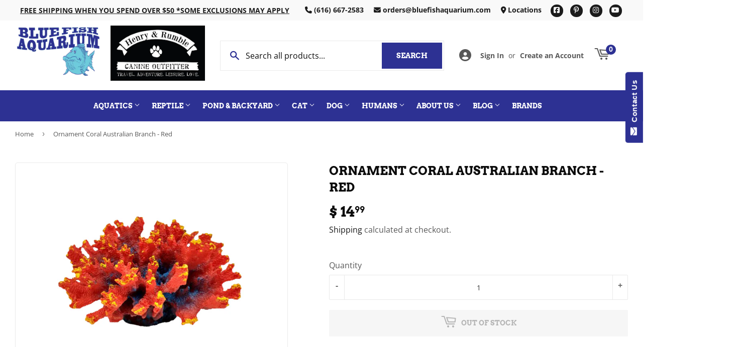

--- FILE ---
content_type: text/html; charset=utf-8
request_url: https://bluefishaquarium.com/products/ornament-coral-australian-branch-red
body_size: 41179
content:
<!doctype html>
<html class="no-touch no-js" lang="en">  
<head>

  <script>(function(H){H.className=H.className.replace(/\bno-js\b/,'js')})(document.documentElement)</script>
  <!-- Basic page needs ================================================== -->
  <meta charset="utf-8">
  <meta http-equiv="X-UA-Compatible" content="IE=edge,chrome=1">

  
  <link rel="shortcut icon" href="//bluefishaquarium.com/cdn/shop/files/favicon6sm_32x32.png?v=1631711406" type="image/png" />
  

    <!-- Title and description ================================================== --><title>
    
      
            Ornament Coral Australian Branch - Red - Grandville, MI - Blue Fish Aquarium
        
    
    </title> 

  
    <meta name="description" content="This elegant Branch Coral replica is the perfect decoration to bring character to any aquarium. The beautiful blue color will make your tank look more attractive and contrast very well with other ornaments, plants or corals. This extremely life-like and very detailed coral sits firmly at the bottom of your tank and is ">
  

  <!-- Product meta ================================================== -->
  <!-- /snippets/social-meta-tags.liquid -->




<meta property="og:site_name" content="Blue Fish Aquarium">
<meta property="og:url" content="https://bluefishaquarium.com/products/ornament-coral-australian-branch-red">
<meta property="og:title" content="Ornament Coral Australian Branch - Red">
<meta property="og:type" content="product">
<meta property="og:description" content="This elegant Branch Coral replica is the perfect decoration to bring character to any aquarium. The beautiful blue color will make your tank look more attractive and contrast very well with other ornaments, plants or corals. This extremely life-like and very detailed coral sits firmly at the bottom of your tank and is ">


  
    <meta property="og:price:amount" content="14.99">
    <meta property="og:price:currency" content="USD">
  


<meta property="og:image" content="http://bluefishaquarium.com/cdn/shop/products/AuastralianBranch100869_1200x1200.jpg?v=1599407577">
<meta property="og:image:secure_url" content="https://bluefishaquarium.com/cdn/shop/products/AuastralianBranch100869_1200x1200.jpg?v=1599407577">


<meta name="twitter:card" content="summary_large_image">
<meta name="twitter:title" content="Ornament Coral Australian Branch - Red">
<meta name="twitter:description" content="This elegant Branch Coral replica is the perfect decoration to bring character to any aquarium. The beautiful blue color will make your tank look more attractive and contrast very well with other ornaments, plants or corals. This extremely life-like and very detailed coral sits firmly at the bottom of your tank and is ">


  <!-- Helpers ================================================== -->
  <link rel="canonical" href="https://bluefishaquarium.com/products/ornament-coral-australian-branch-red">
  <meta name="viewport" content="width=device-width,initial-scale=1">

  <!-- CSS ================================================== -->
  <link href="//bluefishaquarium.com/cdn/shop/t/8/assets/theme.scss.css?v=175354958258462827271763167536" rel="stylesheet" type="text/css" media="all" />

  <!-- Shopify 2.0 Filters ================================================== -->
  <link href="//bluefishaquarium.com/cdn/shop/t/8/assets/nucleus-filters.css?v=18741491638300058381755253463" rel="stylesheet" type="text/css" media="all" />
  
  
  
  <!-- Font Awesome Pack ================================================== --> 
  <link rel="stylesheet" href="https://stackpath.bootstrapcdn.com/font-awesome/4.7.0/css/font-awesome.min.css">
  <script src="https://kit.fontawesome.com/ed3a46a42c.js" crossorigin="anonymous"></script>
  
  
  <!-- Slick CSS ================================================== -->
  <link href="//bluefishaquarium.com/cdn/shop/t/8/assets/slick.css?v=110957150458383492611661452428" rel="stylesheet" type="text/css" media="all" />
  <link href="//bluefishaquarium.com/cdn/shop/t/8/assets/slick-theme.css?v=50117490050685599561755253457" rel="stylesheet" type="text/css" media="all" />
  
  
  <!-- Header hook for plugins ================================================== -->
  <script>window.performance && window.performance.mark && window.performance.mark('shopify.content_for_header.start');</script><meta name="google-site-verification" content="7z8lIC59HnptxnBuNB6GY9ae8CGBgulXG4SuAc5Am7w">
<meta id="shopify-digital-wallet" name="shopify-digital-wallet" content="/12332986/digital_wallets/dialog">
<meta name="shopify-checkout-api-token" content="018e1313985251b897fd8c448318a09b">
<meta id="in-context-paypal-metadata" data-shop-id="12332986" data-venmo-supported="false" data-environment="production" data-locale="en_US" data-paypal-v4="true" data-currency="USD">
<link rel="alternate" type="application/json+oembed" href="https://bluefishaquarium.com/products/ornament-coral-australian-branch-red.oembed">
<script async="async" src="/checkouts/internal/preloads.js?locale=en-US"></script>
<link rel="preconnect" href="https://shop.app" crossorigin="anonymous">
<script async="async" src="https://shop.app/checkouts/internal/preloads.js?locale=en-US&shop_id=12332986" crossorigin="anonymous"></script>
<script id="apple-pay-shop-capabilities" type="application/json">{"shopId":12332986,"countryCode":"US","currencyCode":"USD","merchantCapabilities":["supports3DS"],"merchantId":"gid:\/\/shopify\/Shop\/12332986","merchantName":"Blue Fish Aquarium","requiredBillingContactFields":["postalAddress","email","phone"],"requiredShippingContactFields":["postalAddress","email","phone"],"shippingType":"shipping","supportedNetworks":["visa","masterCard","amex","discover","elo","jcb"],"total":{"type":"pending","label":"Blue Fish Aquarium","amount":"1.00"},"shopifyPaymentsEnabled":true,"supportsSubscriptions":true}</script>
<script id="shopify-features" type="application/json">{"accessToken":"018e1313985251b897fd8c448318a09b","betas":["rich-media-storefront-analytics"],"domain":"bluefishaquarium.com","predictiveSearch":true,"shopId":12332986,"locale":"en"}</script>
<script>var Shopify = Shopify || {};
Shopify.shop = "blue-fish-aquarium.myshopify.com";
Shopify.locale = "en";
Shopify.currency = {"active":"USD","rate":"1.0"};
Shopify.country = "US";
Shopify.theme = {"name":"[Replica] Nucleus 2.1 (Autosync)","id":125430464678,"schema_name":"Supply","schema_version":"8.9.15","theme_store_id":null,"role":"main"};
Shopify.theme.handle = "null";
Shopify.theme.style = {"id":null,"handle":null};
Shopify.cdnHost = "bluefishaquarium.com/cdn";
Shopify.routes = Shopify.routes || {};
Shopify.routes.root = "/";</script>
<script type="module">!function(o){(o.Shopify=o.Shopify||{}).modules=!0}(window);</script>
<script>!function(o){function n(){var o=[];function n(){o.push(Array.prototype.slice.apply(arguments))}return n.q=o,n}var t=o.Shopify=o.Shopify||{};t.loadFeatures=n(),t.autoloadFeatures=n()}(window);</script>
<script>
  window.ShopifyPay = window.ShopifyPay || {};
  window.ShopifyPay.apiHost = "shop.app\/pay";
  window.ShopifyPay.redirectState = null;
</script>
<script id="shop-js-analytics" type="application/json">{"pageType":"product"}</script>
<script defer="defer" async type="module" src="//bluefishaquarium.com/cdn/shopifycloud/shop-js/modules/v2/client.init-shop-cart-sync_COMZFrEa.en.esm.js"></script>
<script defer="defer" async type="module" src="//bluefishaquarium.com/cdn/shopifycloud/shop-js/modules/v2/chunk.common_CdXrxk3f.esm.js"></script>
<script type="module">
  await import("//bluefishaquarium.com/cdn/shopifycloud/shop-js/modules/v2/client.init-shop-cart-sync_COMZFrEa.en.esm.js");
await import("//bluefishaquarium.com/cdn/shopifycloud/shop-js/modules/v2/chunk.common_CdXrxk3f.esm.js");

  window.Shopify.SignInWithShop?.initShopCartSync?.({"fedCMEnabled":true,"windoidEnabled":true});

</script>
<script defer="defer" async type="module" src="//bluefishaquarium.com/cdn/shopifycloud/shop-js/modules/v2/client.payment-terms_D7XnU2ez.en.esm.js"></script>
<script defer="defer" async type="module" src="//bluefishaquarium.com/cdn/shopifycloud/shop-js/modules/v2/chunk.common_CdXrxk3f.esm.js"></script>
<script defer="defer" async type="module" src="//bluefishaquarium.com/cdn/shopifycloud/shop-js/modules/v2/chunk.modal_C89cmTvN.esm.js"></script>
<script type="module">
  await import("//bluefishaquarium.com/cdn/shopifycloud/shop-js/modules/v2/client.payment-terms_D7XnU2ez.en.esm.js");
await import("//bluefishaquarium.com/cdn/shopifycloud/shop-js/modules/v2/chunk.common_CdXrxk3f.esm.js");
await import("//bluefishaquarium.com/cdn/shopifycloud/shop-js/modules/v2/chunk.modal_C89cmTvN.esm.js");

  
</script>
<script>
  window.Shopify = window.Shopify || {};
  if (!window.Shopify.featureAssets) window.Shopify.featureAssets = {};
  window.Shopify.featureAssets['shop-js'] = {"shop-cart-sync":["modules/v2/client.shop-cart-sync_CRSPkpKa.en.esm.js","modules/v2/chunk.common_CdXrxk3f.esm.js"],"init-fed-cm":["modules/v2/client.init-fed-cm_DO1JVZ96.en.esm.js","modules/v2/chunk.common_CdXrxk3f.esm.js"],"init-windoid":["modules/v2/client.init-windoid_hXardXh0.en.esm.js","modules/v2/chunk.common_CdXrxk3f.esm.js"],"init-shop-email-lookup-coordinator":["modules/v2/client.init-shop-email-lookup-coordinator_jpxQlUsx.en.esm.js","modules/v2/chunk.common_CdXrxk3f.esm.js"],"shop-toast-manager":["modules/v2/client.shop-toast-manager_C-K0q6-t.en.esm.js","modules/v2/chunk.common_CdXrxk3f.esm.js"],"shop-button":["modules/v2/client.shop-button_B6dBoDg5.en.esm.js","modules/v2/chunk.common_CdXrxk3f.esm.js"],"shop-login-button":["modules/v2/client.shop-login-button_BHRMsoBb.en.esm.js","modules/v2/chunk.common_CdXrxk3f.esm.js","modules/v2/chunk.modal_C89cmTvN.esm.js"],"shop-cash-offers":["modules/v2/client.shop-cash-offers_p6Pw3nax.en.esm.js","modules/v2/chunk.common_CdXrxk3f.esm.js","modules/v2/chunk.modal_C89cmTvN.esm.js"],"avatar":["modules/v2/client.avatar_BTnouDA3.en.esm.js"],"init-shop-cart-sync":["modules/v2/client.init-shop-cart-sync_COMZFrEa.en.esm.js","modules/v2/chunk.common_CdXrxk3f.esm.js"],"init-shop-for-new-customer-accounts":["modules/v2/client.init-shop-for-new-customer-accounts_BNQiNx4m.en.esm.js","modules/v2/client.shop-login-button_BHRMsoBb.en.esm.js","modules/v2/chunk.common_CdXrxk3f.esm.js","modules/v2/chunk.modal_C89cmTvN.esm.js"],"pay-button":["modules/v2/client.pay-button_CRuQ9trT.en.esm.js","modules/v2/chunk.common_CdXrxk3f.esm.js"],"init-customer-accounts-sign-up":["modules/v2/client.init-customer-accounts-sign-up_Q1yheB3t.en.esm.js","modules/v2/client.shop-login-button_BHRMsoBb.en.esm.js","modules/v2/chunk.common_CdXrxk3f.esm.js","modules/v2/chunk.modal_C89cmTvN.esm.js"],"checkout-modal":["modules/v2/client.checkout-modal_DtXVhFgQ.en.esm.js","modules/v2/chunk.common_CdXrxk3f.esm.js","modules/v2/chunk.modal_C89cmTvN.esm.js"],"init-customer-accounts":["modules/v2/client.init-customer-accounts_B5rMd0lj.en.esm.js","modules/v2/client.shop-login-button_BHRMsoBb.en.esm.js","modules/v2/chunk.common_CdXrxk3f.esm.js","modules/v2/chunk.modal_C89cmTvN.esm.js"],"lead-capture":["modules/v2/client.lead-capture_CmGCXBh3.en.esm.js","modules/v2/chunk.common_CdXrxk3f.esm.js","modules/v2/chunk.modal_C89cmTvN.esm.js"],"shop-follow-button":["modules/v2/client.shop-follow-button_CV5C02lv.en.esm.js","modules/v2/chunk.common_CdXrxk3f.esm.js","modules/v2/chunk.modal_C89cmTvN.esm.js"],"shop-login":["modules/v2/client.shop-login_Bz_Zm_XZ.en.esm.js","modules/v2/chunk.common_CdXrxk3f.esm.js","modules/v2/chunk.modal_C89cmTvN.esm.js"],"payment-terms":["modules/v2/client.payment-terms_D7XnU2ez.en.esm.js","modules/v2/chunk.common_CdXrxk3f.esm.js","modules/v2/chunk.modal_C89cmTvN.esm.js"]};
</script>
<script>(function() {
  var isLoaded = false;
  function asyncLoad() {
    if (isLoaded) return;
    isLoaded = true;
    var urls = ["https:\/\/www.improvedcontactform.com\/icf.js?shop=blue-fish-aquarium.myshopify.com","https:\/\/load.csell.co\/assets\/js\/cross-sell.js?shop=blue-fish-aquarium.myshopify.com","https:\/\/load.csell.co\/assets\/v2\/js\/core\/xsell.js?shop=blue-fish-aquarium.myshopify.com","\/\/app.backinstock.org\/widget\/30239_1746005372.js?category=bis\u0026v=6\u0026shop=blue-fish-aquarium.myshopify.com"];
    for (var i = 0; i < urls.length; i++) {
      var s = document.createElement('script');
      s.type = 'text/javascript';
      s.async = true;
      s.src = urls[i];
      var x = document.getElementsByTagName('script')[0];
      x.parentNode.insertBefore(s, x);
    }
  };
  if(window.attachEvent) {
    window.attachEvent('onload', asyncLoad);
  } else {
    window.addEventListener('load', asyncLoad, false);
  }
})();</script>
<script id="__st">var __st={"a":12332986,"offset":-18000,"reqid":"e5e3d853-d8ba-45ee-9180-27c6402d0e2b-1763246771","pageurl":"bluefishaquarium.com\/products\/ornament-coral-australian-branch-red","u":"35d500a53c7a","p":"product","rtyp":"product","rid":5684350189734};</script>
<script>window.ShopifyPaypalV4VisibilityTracking = true;</script>
<script id="captcha-bootstrap">!function(){'use strict';const t='contact',e='account',n='new_comment',o=[[t,t],['blogs',n],['comments',n],[t,'customer']],c=[[e,'customer_login'],[e,'guest_login'],[e,'recover_customer_password'],[e,'create_customer']],r=t=>t.map((([t,e])=>`form[action*='/${t}']:not([data-nocaptcha='true']) input[name='form_type'][value='${e}']`)).join(','),a=t=>()=>t?[...document.querySelectorAll(t)].map((t=>t.form)):[];function s(){const t=[...o],e=r(t);return a(e)}const i='password',u='form_key',d=['recaptcha-v3-token','g-recaptcha-response','h-captcha-response',i],f=()=>{try{return window.sessionStorage}catch{return}},m='__shopify_v',_=t=>t.elements[u];function p(t,e,n=!1){try{const o=window.sessionStorage,c=JSON.parse(o.getItem(e)),{data:r}=function(t){const{data:e,action:n}=t;return t[m]||n?{data:e,action:n}:{data:t,action:n}}(c);for(const[e,n]of Object.entries(r))t.elements[e]&&(t.elements[e].value=n);n&&o.removeItem(e)}catch(o){console.error('form repopulation failed',{error:o})}}const l='form_type',E='cptcha';function T(t){t.dataset[E]=!0}const w=window,h=w.document,L='Shopify',v='ce_forms',y='captcha';let A=!1;((t,e)=>{const n=(g='f06e6c50-85a8-45c8-87d0-21a2b65856fe',I='https://cdn.shopify.com/shopifycloud/storefront-forms-hcaptcha/ce_storefront_forms_captcha_hcaptcha.v1.5.2.iife.js',D={infoText:'Protected by hCaptcha',privacyText:'Privacy',termsText:'Terms'},(t,e,n)=>{const o=w[L][v],c=o.bindForm;if(c)return c(t,g,e,D).then(n);var r;o.q.push([[t,g,e,D],n]),r=I,A||(h.body.append(Object.assign(h.createElement('script'),{id:'captcha-provider',async:!0,src:r})),A=!0)});var g,I,D;w[L]=w[L]||{},w[L][v]=w[L][v]||{},w[L][v].q=[],w[L][y]=w[L][y]||{},w[L][y].protect=function(t,e){n(t,void 0,e),T(t)},Object.freeze(w[L][y]),function(t,e,n,w,h,L){const[v,y,A,g]=function(t,e,n){const i=e?o:[],u=t?c:[],d=[...i,...u],f=r(d),m=r(i),_=r(d.filter((([t,e])=>n.includes(e))));return[a(f),a(m),a(_),s()]}(w,h,L),I=t=>{const e=t.target;return e instanceof HTMLFormElement?e:e&&e.form},D=t=>v().includes(t);t.addEventListener('submit',(t=>{const e=I(t);if(!e)return;const n=D(e)&&!e.dataset.hcaptchaBound&&!e.dataset.recaptchaBound,o=_(e),c=g().includes(e)&&(!o||!o.value);(n||c)&&t.preventDefault(),c&&!n&&(function(t){try{if(!f())return;!function(t){const e=f();if(!e)return;const n=_(t);if(!n)return;const o=n.value;o&&e.removeItem(o)}(t);const e=Array.from(Array(32),(()=>Math.random().toString(36)[2])).join('');!function(t,e){_(t)||t.append(Object.assign(document.createElement('input'),{type:'hidden',name:u})),t.elements[u].value=e}(t,e),function(t,e){const n=f();if(!n)return;const o=[...t.querySelectorAll(`input[type='${i}']`)].map((({name:t})=>t)),c=[...d,...o],r={};for(const[a,s]of new FormData(t).entries())c.includes(a)||(r[a]=s);n.setItem(e,JSON.stringify({[m]:1,action:t.action,data:r}))}(t,e)}catch(e){console.error('failed to persist form',e)}}(e),e.submit())}));const S=(t,e)=>{t&&!t.dataset[E]&&(n(t,e.some((e=>e===t))),T(t))};for(const o of['focusin','change'])t.addEventListener(o,(t=>{const e=I(t);D(e)&&S(e,y())}));const B=e.get('form_key'),M=e.get(l),P=B&&M;t.addEventListener('DOMContentLoaded',(()=>{const t=y();if(P)for(const e of t)e.elements[l].value===M&&p(e,B);[...new Set([...A(),...v().filter((t=>'true'===t.dataset.shopifyCaptcha))])].forEach((e=>S(e,t)))}))}(h,new URLSearchParams(w.location.search),n,t,e,['guest_login'])})(!0,!0)}();</script>
<script integrity="sha256-52AcMU7V7pcBOXWImdc/TAGTFKeNjmkeM1Pvks/DTgc=" data-source-attribution="shopify.loadfeatures" defer="defer" src="//bluefishaquarium.com/cdn/shopifycloud/storefront/assets/storefront/load_feature-81c60534.js" crossorigin="anonymous"></script>
<script crossorigin="anonymous" defer="defer" src="//bluefishaquarium.com/cdn/shopifycloud/storefront/assets/shopify_pay/storefront-65b4c6d7.js?v=20250812"></script>
<script data-source-attribution="shopify.dynamic_checkout.dynamic.init">var Shopify=Shopify||{};Shopify.PaymentButton=Shopify.PaymentButton||{isStorefrontPortableWallets:!0,init:function(){window.Shopify.PaymentButton.init=function(){};var t=document.createElement("script");t.src="https://bluefishaquarium.com/cdn/shopifycloud/portable-wallets/latest/portable-wallets.en.js",t.type="module",document.head.appendChild(t)}};
</script>
<script data-source-attribution="shopify.dynamic_checkout.buyer_consent">
  function portableWalletsHideBuyerConsent(e){var t=document.getElementById("shopify-buyer-consent"),n=document.getElementById("shopify-subscription-policy-button");t&&n&&(t.classList.add("hidden"),t.setAttribute("aria-hidden","true"),n.removeEventListener("click",e))}function portableWalletsShowBuyerConsent(e){var t=document.getElementById("shopify-buyer-consent"),n=document.getElementById("shopify-subscription-policy-button");t&&n&&(t.classList.remove("hidden"),t.removeAttribute("aria-hidden"),n.addEventListener("click",e))}window.Shopify?.PaymentButton&&(window.Shopify.PaymentButton.hideBuyerConsent=portableWalletsHideBuyerConsent,window.Shopify.PaymentButton.showBuyerConsent=portableWalletsShowBuyerConsent);
</script>
<script data-source-attribution="shopify.dynamic_checkout.cart.bootstrap">document.addEventListener("DOMContentLoaded",(function(){function t(){return document.querySelector("shopify-accelerated-checkout-cart, shopify-accelerated-checkout")}if(t())Shopify.PaymentButton.init();else{new MutationObserver((function(e,n){t()&&(Shopify.PaymentButton.init(),n.disconnect())})).observe(document.body,{childList:!0,subtree:!0})}}));
</script>
<link id="shopify-accelerated-checkout-styles" rel="stylesheet" media="screen" href="https://bluefishaquarium.com/cdn/shopifycloud/portable-wallets/latest/accelerated-checkout-backwards-compat.css" crossorigin="anonymous">
<style id="shopify-accelerated-checkout-cart">
        #shopify-buyer-consent {
  margin-top: 1em;
  display: inline-block;
  width: 100%;
}

#shopify-buyer-consent.hidden {
  display: none;
}

#shopify-subscription-policy-button {
  background: none;
  border: none;
  padding: 0;
  text-decoration: underline;
  font-size: inherit;
  cursor: pointer;
}

#shopify-subscription-policy-button::before {
  box-shadow: none;
}

      </style>

<script>window.performance && window.performance.mark && window.performance.mark('shopify.content_for_header.end');</script>

  
  

  <script src="//bluefishaquarium.com/cdn/shop/t/8/assets/jquery-2.2.3.min.js?v=58211863146907186831627584805" type="text/javascript"></script>
  
  <!-- Slick JS ================================================== -->
  <script src="//bluefishaquarium.com/cdn/shop/t/8/assets/slick.min.js?v=64660063122997570531740103997" type="text/javascript"></script>
  

  <script src="//bluefishaquarium.com/cdn/shop/t/8/assets/lazysizes.min.js?v=8147953233334221341627584806" async="async"></script>
  <script src="//bluefishaquarium.com/cdn/shop/t/8/assets/vendor.js?v=20898211436179450461747895544" defer="defer"></script>
  <script src="//bluefishaquarium.com/cdn/shop/t/8/assets/theme.js?v=111714631150704730991762388891" defer="defer"></script>
  

  
   <!-- Updated Script tag to enable the custom popup (the Jquery version of this plugin is deprecated, I had to source this from cloudflare to avoid needing to rewrite the Jquery to ES6 JavaScript -->
  <script type="text/javascript" src="https://cdnjs.cloudflare.com/ajax/libs/jquery-cookie/1.4.1/jquery.cookie.min.js"></script>
  <!--  End -->
 

  
  <meta name="google-site-verification" content="YAJoJ82IQRKaQTaq4ffqMt1XW4vxFMbmILwYeGtk2bU" />
  
  
   <script src="https://cdn.jsdelivr.net/npm/handlebars@4.7.7/dist/handlebars.min.js"></script>
  
  
  	<!-- Google tag (gtag.js) --> <script async src="https://www.googletagmanager.com/gtag/js?id=GT-MRQF5PV"></script> <script> window.dataLayer = window.dataLayer || []; function gtag(){dataLayer.push(arguments);} gtag('js', new Date()); gtag('config', 'GT-MRQF5PV'); </script>
  
  

  

  
<!-- BEGIN app block: shopify://apps/frequently-bought/blocks/app-embed-block/b1a8cbea-c844-4842-9529-7c62dbab1b1f --><script>
    window.codeblackbelt = window.codeblackbelt || {};
    window.codeblackbelt.shop = window.codeblackbelt.shop || 'blue-fish-aquarium.myshopify.com';
    
        window.codeblackbelt.productId = 5684350189734;</script><script src="//cdn.codeblackbelt.com/widgets/frequently-bought-together/main.min.js?version=2025111517-0500" async></script>
 <!-- END app block --><link href="https://monorail-edge.shopifysvc.com" rel="dns-prefetch">
<script>(function(){if ("sendBeacon" in navigator && "performance" in window) {try {var session_token_from_headers = performance.getEntriesByType('navigation')[0].serverTiming.find(x => x.name == '_s').description;} catch {var session_token_from_headers = undefined;}var session_cookie_matches = document.cookie.match(/_shopify_s=([^;]*)/);var session_token_from_cookie = session_cookie_matches && session_cookie_matches.length === 2 ? session_cookie_matches[1] : "";var session_token = session_token_from_headers || session_token_from_cookie || "";function handle_abandonment_event(e) {var entries = performance.getEntries().filter(function(entry) {return /monorail-edge.shopifysvc.com/.test(entry.name);});if (!window.abandonment_tracked && entries.length === 0) {window.abandonment_tracked = true;var currentMs = Date.now();var navigation_start = performance.timing.navigationStart;var payload = {shop_id: 12332986,url: window.location.href,navigation_start,duration: currentMs - navigation_start,session_token,page_type: "product"};window.navigator.sendBeacon("https://monorail-edge.shopifysvc.com/v1/produce", JSON.stringify({schema_id: "online_store_buyer_site_abandonment/1.1",payload: payload,metadata: {event_created_at_ms: currentMs,event_sent_at_ms: currentMs}}));}}window.addEventListener('pagehide', handle_abandonment_event);}}());</script>
<script id="web-pixels-manager-setup">(function e(e,d,r,n,o){if(void 0===o&&(o={}),!Boolean(null===(a=null===(i=window.Shopify)||void 0===i?void 0:i.analytics)||void 0===a?void 0:a.replayQueue)){var i,a;window.Shopify=window.Shopify||{};var t=window.Shopify;t.analytics=t.analytics||{};var s=t.analytics;s.replayQueue=[],s.publish=function(e,d,r){return s.replayQueue.push([e,d,r]),!0};try{self.performance.mark("wpm:start")}catch(e){}var l=function(){var e={modern:/Edge?\/(1{2}[4-9]|1[2-9]\d|[2-9]\d{2}|\d{4,})\.\d+(\.\d+|)|Firefox\/(1{2}[4-9]|1[2-9]\d|[2-9]\d{2}|\d{4,})\.\d+(\.\d+|)|Chrom(ium|e)\/(9{2}|\d{3,})\.\d+(\.\d+|)|(Maci|X1{2}).+ Version\/(15\.\d+|(1[6-9]|[2-9]\d|\d{3,})\.\d+)([,.]\d+|)( \(\w+\)|)( Mobile\/\w+|) Safari\/|Chrome.+OPR\/(9{2}|\d{3,})\.\d+\.\d+|(CPU[ +]OS|iPhone[ +]OS|CPU[ +]iPhone|CPU IPhone OS|CPU iPad OS)[ +]+(15[._]\d+|(1[6-9]|[2-9]\d|\d{3,})[._]\d+)([._]\d+|)|Android:?[ /-](13[3-9]|1[4-9]\d|[2-9]\d{2}|\d{4,})(\.\d+|)(\.\d+|)|Android.+Firefox\/(13[5-9]|1[4-9]\d|[2-9]\d{2}|\d{4,})\.\d+(\.\d+|)|Android.+Chrom(ium|e)\/(13[3-9]|1[4-9]\d|[2-9]\d{2}|\d{4,})\.\d+(\.\d+|)|SamsungBrowser\/([2-9]\d|\d{3,})\.\d+/,legacy:/Edge?\/(1[6-9]|[2-9]\d|\d{3,})\.\d+(\.\d+|)|Firefox\/(5[4-9]|[6-9]\d|\d{3,})\.\d+(\.\d+|)|Chrom(ium|e)\/(5[1-9]|[6-9]\d|\d{3,})\.\d+(\.\d+|)([\d.]+$|.*Safari\/(?![\d.]+ Edge\/[\d.]+$))|(Maci|X1{2}).+ Version\/(10\.\d+|(1[1-9]|[2-9]\d|\d{3,})\.\d+)([,.]\d+|)( \(\w+\)|)( Mobile\/\w+|) Safari\/|Chrome.+OPR\/(3[89]|[4-9]\d|\d{3,})\.\d+\.\d+|(CPU[ +]OS|iPhone[ +]OS|CPU[ +]iPhone|CPU IPhone OS|CPU iPad OS)[ +]+(10[._]\d+|(1[1-9]|[2-9]\d|\d{3,})[._]\d+)([._]\d+|)|Android:?[ /-](13[3-9]|1[4-9]\d|[2-9]\d{2}|\d{4,})(\.\d+|)(\.\d+|)|Mobile Safari.+OPR\/([89]\d|\d{3,})\.\d+\.\d+|Android.+Firefox\/(13[5-9]|1[4-9]\d|[2-9]\d{2}|\d{4,})\.\d+(\.\d+|)|Android.+Chrom(ium|e)\/(13[3-9]|1[4-9]\d|[2-9]\d{2}|\d{4,})\.\d+(\.\d+|)|Android.+(UC? ?Browser|UCWEB|U3)[ /]?(15\.([5-9]|\d{2,})|(1[6-9]|[2-9]\d|\d{3,})\.\d+)\.\d+|SamsungBrowser\/(5\.\d+|([6-9]|\d{2,})\.\d+)|Android.+MQ{2}Browser\/(14(\.(9|\d{2,})|)|(1[5-9]|[2-9]\d|\d{3,})(\.\d+|))(\.\d+|)|K[Aa][Ii]OS\/(3\.\d+|([4-9]|\d{2,})\.\d+)(\.\d+|)/},d=e.modern,r=e.legacy,n=navigator.userAgent;return n.match(d)?"modern":n.match(r)?"legacy":"unknown"}(),u="modern"===l?"modern":"legacy",c=(null!=n?n:{modern:"",legacy:""})[u],f=function(e){return[e.baseUrl,"/wpm","/b",e.hashVersion,"modern"===e.buildTarget?"m":"l",".js"].join("")}({baseUrl:d,hashVersion:r,buildTarget:u}),m=function(e){var d=e.version,r=e.bundleTarget,n=e.surface,o=e.pageUrl,i=e.monorailEndpoint;return{emit:function(e){var a=e.status,t=e.errorMsg,s=(new Date).getTime(),l=JSON.stringify({metadata:{event_sent_at_ms:s},events:[{schema_id:"web_pixels_manager_load/3.1",payload:{version:d,bundle_target:r,page_url:o,status:a,surface:n,error_msg:t},metadata:{event_created_at_ms:s}}]});if(!i)return console&&console.warn&&console.warn("[Web Pixels Manager] No Monorail endpoint provided, skipping logging."),!1;try{return self.navigator.sendBeacon.bind(self.navigator)(i,l)}catch(e){}var u=new XMLHttpRequest;try{return u.open("POST",i,!0),u.setRequestHeader("Content-Type","text/plain"),u.send(l),!0}catch(e){return console&&console.warn&&console.warn("[Web Pixels Manager] Got an unhandled error while logging to Monorail."),!1}}}}({version:r,bundleTarget:l,surface:e.surface,pageUrl:self.location.href,monorailEndpoint:e.monorailEndpoint});try{o.browserTarget=l,function(e){var d=e.src,r=e.async,n=void 0===r||r,o=e.onload,i=e.onerror,a=e.sri,t=e.scriptDataAttributes,s=void 0===t?{}:t,l=document.createElement("script"),u=document.querySelector("head"),c=document.querySelector("body");if(l.async=n,l.src=d,a&&(l.integrity=a,l.crossOrigin="anonymous"),s)for(var f in s)if(Object.prototype.hasOwnProperty.call(s,f))try{l.dataset[f]=s[f]}catch(e){}if(o&&l.addEventListener("load",o),i&&l.addEventListener("error",i),u)u.appendChild(l);else{if(!c)throw new Error("Did not find a head or body element to append the script");c.appendChild(l)}}({src:f,async:!0,onload:function(){if(!function(){var e,d;return Boolean(null===(d=null===(e=window.Shopify)||void 0===e?void 0:e.analytics)||void 0===d?void 0:d.initialized)}()){var d=window.webPixelsManager.init(e)||void 0;if(d){var r=window.Shopify.analytics;r.replayQueue.forEach((function(e){var r=e[0],n=e[1],o=e[2];d.publishCustomEvent(r,n,o)})),r.replayQueue=[],r.publish=d.publishCustomEvent,r.visitor=d.visitor,r.initialized=!0}}},onerror:function(){return m.emit({status:"failed",errorMsg:"".concat(f," has failed to load")})},sri:function(e){var d=/^sha384-[A-Za-z0-9+/=]+$/;return"string"==typeof e&&d.test(e)}(c)?c:"",scriptDataAttributes:o}),m.emit({status:"loading"})}catch(e){m.emit({status:"failed",errorMsg:(null==e?void 0:e.message)||"Unknown error"})}}})({shopId: 12332986,storefrontBaseUrl: "https://bluefishaquarium.com",extensionsBaseUrl: "https://extensions.shopifycdn.com/cdn/shopifycloud/web-pixels-manager",monorailEndpoint: "https://monorail-edge.shopifysvc.com/unstable/produce_batch",surface: "storefront-renderer",enabledBetaFlags: ["2dca8a86"],webPixelsConfigList: [{"id":"521306358","configuration":"{\"config\":\"{\\\"google_tag_ids\\\":[\\\"GT-MRQF5PV\\\"],\\\"target_country\\\":\\\"US\\\",\\\"gtag_events\\\":[{\\\"type\\\":\\\"search\\\",\\\"action_label\\\":\\\"GT-MRQF5PV\\\"},{\\\"type\\\":\\\"begin_checkout\\\",\\\"action_label\\\":\\\"GT-MRQF5PV\\\"},{\\\"type\\\":\\\"view_item\\\",\\\"action_label\\\":[\\\"GT-MRQF5PV\\\",\\\"MC-J6TC94Q9LD\\\"]},{\\\"type\\\":\\\"purchase\\\",\\\"action_label\\\":[\\\"GT-MRQF5PV\\\",\\\"MC-J6TC94Q9LD\\\"]},{\\\"type\\\":\\\"page_view\\\",\\\"action_label\\\":[\\\"GT-MRQF5PV\\\",\\\"MC-J6TC94Q9LD\\\"]},{\\\"type\\\":\\\"add_payment_info\\\",\\\"action_label\\\":\\\"GT-MRQF5PV\\\"},{\\\"type\\\":\\\"add_to_cart\\\",\\\"action_label\\\":\\\"GT-MRQF5PV\\\"}],\\\"enable_monitoring_mode\\\":false}\"}","eventPayloadVersion":"v1","runtimeContext":"OPEN","scriptVersion":"b2a88bafab3e21179ed38636efcd8a93","type":"APP","apiClientId":1780363,"privacyPurposes":[],"dataSharingAdjustments":{"protectedCustomerApprovalScopes":["read_customer_address","read_customer_email","read_customer_name","read_customer_personal_data","read_customer_phone"]}},{"id":"255852790","configuration":"{\"pixel_id\":\"677731636180455\",\"pixel_type\":\"facebook_pixel\",\"metaapp_system_user_token\":\"-\"}","eventPayloadVersion":"v1","runtimeContext":"OPEN","scriptVersion":"ca16bc87fe92b6042fbaa3acc2fbdaa6","type":"APP","apiClientId":2329312,"privacyPurposes":["ANALYTICS","MARKETING","SALE_OF_DATA"],"dataSharingAdjustments":{"protectedCustomerApprovalScopes":["read_customer_address","read_customer_email","read_customer_name","read_customer_personal_data","read_customer_phone"]}},{"id":"79003894","configuration":"{\"tagID\":\"2613594398385\"}","eventPayloadVersion":"v1","runtimeContext":"STRICT","scriptVersion":"18031546ee651571ed29edbe71a3550b","type":"APP","apiClientId":3009811,"privacyPurposes":["ANALYTICS","MARKETING","SALE_OF_DATA"],"dataSharingAdjustments":{"protectedCustomerApprovalScopes":["read_customer_address","read_customer_email","read_customer_name","read_customer_personal_data","read_customer_phone"]}},{"id":"63537398","eventPayloadVersion":"v1","runtimeContext":"LAX","scriptVersion":"1","type":"CUSTOM","privacyPurposes":["MARKETING"],"name":"Meta pixel (migrated)"},{"id":"86278390","eventPayloadVersion":"v1","runtimeContext":"LAX","scriptVersion":"1","type":"CUSTOM","privacyPurposes":["ANALYTICS"],"name":"Google Analytics tag (migrated)"},{"id":"shopify-app-pixel","configuration":"{}","eventPayloadVersion":"v1","runtimeContext":"STRICT","scriptVersion":"0450","apiClientId":"shopify-pixel","type":"APP","privacyPurposes":["ANALYTICS","MARKETING"]},{"id":"shopify-custom-pixel","eventPayloadVersion":"v1","runtimeContext":"LAX","scriptVersion":"0450","apiClientId":"shopify-pixel","type":"CUSTOM","privacyPurposes":["ANALYTICS","MARKETING"]}],isMerchantRequest: false,initData: {"shop":{"name":"Blue Fish Aquarium","paymentSettings":{"currencyCode":"USD"},"myshopifyDomain":"blue-fish-aquarium.myshopify.com","countryCode":"US","storefrontUrl":"https:\/\/bluefishaquarium.com"},"customer":null,"cart":null,"checkout":null,"productVariants":[{"price":{"amount":14.99,"currencyCode":"USD"},"product":{"title":"Ornament Coral Australian Branch - Red","vendor":"Blue Fish Aquarium","id":"5684350189734","untranslatedTitle":"Ornament Coral Australian Branch - Red","url":"\/products\/ornament-coral-australian-branch-red","type":"Aquarium Decor"},"id":"36033065844902","image":{"src":"\/\/bluefishaquarium.com\/cdn\/shop\/products\/AuastralianBranch100869.jpg?v=1599407577"},"sku":"14.99 100869 BF01869 (C2 B7)","title":"Default Title","untranslatedTitle":"Default Title"}],"purchasingCompany":null},},"https://bluefishaquarium.com/cdn","ae1676cfwd2530674p4253c800m34e853cb",{"modern":"","legacy":""},{"shopId":"12332986","storefrontBaseUrl":"https:\/\/bluefishaquarium.com","extensionBaseUrl":"https:\/\/extensions.shopifycdn.com\/cdn\/shopifycloud\/web-pixels-manager","surface":"storefront-renderer","enabledBetaFlags":"[\"2dca8a86\"]","isMerchantRequest":"false","hashVersion":"ae1676cfwd2530674p4253c800m34e853cb","publish":"custom","events":"[[\"page_viewed\",{}],[\"product_viewed\",{\"productVariant\":{\"price\":{\"amount\":14.99,\"currencyCode\":\"USD\"},\"product\":{\"title\":\"Ornament Coral Australian Branch - Red\",\"vendor\":\"Blue Fish Aquarium\",\"id\":\"5684350189734\",\"untranslatedTitle\":\"Ornament Coral Australian Branch - Red\",\"url\":\"\/products\/ornament-coral-australian-branch-red\",\"type\":\"Aquarium Decor\"},\"id\":\"36033065844902\",\"image\":{\"src\":\"\/\/bluefishaquarium.com\/cdn\/shop\/products\/AuastralianBranch100869.jpg?v=1599407577\"},\"sku\":\"14.99 100869 BF01869 (C2 B7)\",\"title\":\"Default Title\",\"untranslatedTitle\":\"Default Title\"}}]]"});</script><script>
  window.ShopifyAnalytics = window.ShopifyAnalytics || {};
  window.ShopifyAnalytics.meta = window.ShopifyAnalytics.meta || {};
  window.ShopifyAnalytics.meta.currency = 'USD';
  var meta = {"product":{"id":5684350189734,"gid":"gid:\/\/shopify\/Product\/5684350189734","vendor":"Blue Fish Aquarium","type":"Aquarium Decor","variants":[{"id":36033065844902,"price":1499,"name":"Ornament Coral Australian Branch - Red","public_title":null,"sku":"14.99 100869 BF01869 (C2 B7)"}],"remote":false},"page":{"pageType":"product","resourceType":"product","resourceId":5684350189734}};
  for (var attr in meta) {
    window.ShopifyAnalytics.meta[attr] = meta[attr];
  }
</script>
<script class="analytics">
  (function () {
    var customDocumentWrite = function(content) {
      var jquery = null;

      if (window.jQuery) {
        jquery = window.jQuery;
      } else if (window.Checkout && window.Checkout.$) {
        jquery = window.Checkout.$;
      }

      if (jquery) {
        jquery('body').append(content);
      }
    };

    var hasLoggedConversion = function(token) {
      if (token) {
        return document.cookie.indexOf('loggedConversion=' + token) !== -1;
      }
      return false;
    }

    var setCookieIfConversion = function(token) {
      if (token) {
        var twoMonthsFromNow = new Date(Date.now());
        twoMonthsFromNow.setMonth(twoMonthsFromNow.getMonth() + 2);

        document.cookie = 'loggedConversion=' + token + '; expires=' + twoMonthsFromNow;
      }
    }

    var trekkie = window.ShopifyAnalytics.lib = window.trekkie = window.trekkie || [];
    if (trekkie.integrations) {
      return;
    }
    trekkie.methods = [
      'identify',
      'page',
      'ready',
      'track',
      'trackForm',
      'trackLink'
    ];
    trekkie.factory = function(method) {
      return function() {
        var args = Array.prototype.slice.call(arguments);
        args.unshift(method);
        trekkie.push(args);
        return trekkie;
      };
    };
    for (var i = 0; i < trekkie.methods.length; i++) {
      var key = trekkie.methods[i];
      trekkie[key] = trekkie.factory(key);
    }
    trekkie.load = function(config) {
      trekkie.config = config || {};
      trekkie.config.initialDocumentCookie = document.cookie;
      var first = document.getElementsByTagName('script')[0];
      var script = document.createElement('script');
      script.type = 'text/javascript';
      script.onerror = function(e) {
        var scriptFallback = document.createElement('script');
        scriptFallback.type = 'text/javascript';
        scriptFallback.onerror = function(error) {
                var Monorail = {
      produce: function produce(monorailDomain, schemaId, payload) {
        var currentMs = new Date().getTime();
        var event = {
          schema_id: schemaId,
          payload: payload,
          metadata: {
            event_created_at_ms: currentMs,
            event_sent_at_ms: currentMs
          }
        };
        return Monorail.sendRequest("https://" + monorailDomain + "/v1/produce", JSON.stringify(event));
      },
      sendRequest: function sendRequest(endpointUrl, payload) {
        // Try the sendBeacon API
        if (window && window.navigator && typeof window.navigator.sendBeacon === 'function' && typeof window.Blob === 'function' && !Monorail.isIos12()) {
          var blobData = new window.Blob([payload], {
            type: 'text/plain'
          });

          if (window.navigator.sendBeacon(endpointUrl, blobData)) {
            return true;
          } // sendBeacon was not successful

        } // XHR beacon

        var xhr = new XMLHttpRequest();

        try {
          xhr.open('POST', endpointUrl);
          xhr.setRequestHeader('Content-Type', 'text/plain');
          xhr.send(payload);
        } catch (e) {
          console.log(e);
        }

        return false;
      },
      isIos12: function isIos12() {
        return window.navigator.userAgent.lastIndexOf('iPhone; CPU iPhone OS 12_') !== -1 || window.navigator.userAgent.lastIndexOf('iPad; CPU OS 12_') !== -1;
      }
    };
    Monorail.produce('monorail-edge.shopifysvc.com',
      'trekkie_storefront_load_errors/1.1',
      {shop_id: 12332986,
      theme_id: 125430464678,
      app_name: "storefront",
      context_url: window.location.href,
      source_url: "//bluefishaquarium.com/cdn/s/trekkie.storefront.308893168db1679b4a9f8a086857af995740364f.min.js"});

        };
        scriptFallback.async = true;
        scriptFallback.src = '//bluefishaquarium.com/cdn/s/trekkie.storefront.308893168db1679b4a9f8a086857af995740364f.min.js';
        first.parentNode.insertBefore(scriptFallback, first);
      };
      script.async = true;
      script.src = '//bluefishaquarium.com/cdn/s/trekkie.storefront.308893168db1679b4a9f8a086857af995740364f.min.js';
      first.parentNode.insertBefore(script, first);
    };
    trekkie.load(
      {"Trekkie":{"appName":"storefront","development":false,"defaultAttributes":{"shopId":12332986,"isMerchantRequest":null,"themeId":125430464678,"themeCityHash":"6967702575298905445","contentLanguage":"en","currency":"USD","eventMetadataId":"fa490fb5-5e50-4358-9c8b-d82f577390e5"},"isServerSideCookieWritingEnabled":true,"monorailRegion":"shop_domain","enabledBetaFlags":["f0df213a"]},"Session Attribution":{},"S2S":{"facebookCapiEnabled":true,"source":"trekkie-storefront-renderer","apiClientId":580111}}
    );

    var loaded = false;
    trekkie.ready(function() {
      if (loaded) return;
      loaded = true;

      window.ShopifyAnalytics.lib = window.trekkie;

      var originalDocumentWrite = document.write;
      document.write = customDocumentWrite;
      try { window.ShopifyAnalytics.merchantGoogleAnalytics.call(this); } catch(error) {};
      document.write = originalDocumentWrite;

      window.ShopifyAnalytics.lib.page(null,{"pageType":"product","resourceType":"product","resourceId":5684350189734,"shopifyEmitted":true});

      var match = window.location.pathname.match(/checkouts\/(.+)\/(thank_you|post_purchase)/)
      var token = match? match[1]: undefined;
      if (!hasLoggedConversion(token)) {
        setCookieIfConversion(token);
        window.ShopifyAnalytics.lib.track("Viewed Product",{"currency":"USD","variantId":36033065844902,"productId":5684350189734,"productGid":"gid:\/\/shopify\/Product\/5684350189734","name":"Ornament Coral Australian Branch - Red","price":"14.99","sku":"14.99 100869 BF01869 (C2 B7)","brand":"Blue Fish Aquarium","variant":null,"category":"Aquarium Decor","nonInteraction":true,"remote":false},undefined,undefined,{"shopifyEmitted":true});
      window.ShopifyAnalytics.lib.track("monorail:\/\/trekkie_storefront_viewed_product\/1.1",{"currency":"USD","variantId":36033065844902,"productId":5684350189734,"productGid":"gid:\/\/shopify\/Product\/5684350189734","name":"Ornament Coral Australian Branch - Red","price":"14.99","sku":"14.99 100869 BF01869 (C2 B7)","brand":"Blue Fish Aquarium","variant":null,"category":"Aquarium Decor","nonInteraction":true,"remote":false,"referer":"https:\/\/bluefishaquarium.com\/products\/ornament-coral-australian-branch-red"});
      }
    });


        var eventsListenerScript = document.createElement('script');
        eventsListenerScript.async = true;
        eventsListenerScript.src = "//bluefishaquarium.com/cdn/shopifycloud/storefront/assets/shop_events_listener-3da45d37.js";
        document.getElementsByTagName('head')[0].appendChild(eventsListenerScript);

})();</script>
  <script>
  if (!window.ga || (window.ga && typeof window.ga !== 'function')) {
    window.ga = function ga() {
      (window.ga.q = window.ga.q || []).push(arguments);
      if (window.Shopify && window.Shopify.analytics && typeof window.Shopify.analytics.publish === 'function') {
        window.Shopify.analytics.publish("ga_stub_called", {}, {sendTo: "google_osp_migration"});
      }
      console.error("Shopify's Google Analytics stub called with:", Array.from(arguments), "\nSee https://help.shopify.com/manual/promoting-marketing/pixels/pixel-migration#google for more information.");
    };
    if (window.Shopify && window.Shopify.analytics && typeof window.Shopify.analytics.publish === 'function') {
      window.Shopify.analytics.publish("ga_stub_initialized", {}, {sendTo: "google_osp_migration"});
    }
  }
</script>
<script
  defer
  src="https://bluefishaquarium.com/cdn/shopifycloud/perf-kit/shopify-perf-kit-2.1.2.min.js"
  data-application="storefront-renderer"
  data-shop-id="12332986"
  data-render-region="gcp-us-central1"
  data-page-type="product"
  data-theme-instance-id="125430464678"
  data-theme-name="Supply"
  data-theme-version="8.9.15"
  data-monorail-region="shop_domain"
  data-resource-timing-sampling-rate="10"
  data-shs="true"
  data-shs-beacon="true"
  data-shs-export-with-fetch="true"
  data-shs-logs-sample-rate="1"
></script>
</head>

<body id="ornament-coral-australian-branch-red" class="template-product">
  

    <div id="shopify-section-header" class="shopify-section header-section"><!---- If The Page Template == "DALP" --->


<!---- If The Page Template != "DALP" ---->




<div class="notification-bar" id="ecom2-notification-bar" style="background-color:#f9f9f9;">
  <div class="wrapper">
   <div class="flex-notification-bar">   
   

      <!--Announcement Bar Scheduling-->
      <!--Announcement Bar Scheduling-->
      <!--Announcement Bar Scheduling-->
  
      <!--Announcement Bar Scheduling-->
        <!--Announcement Bar Scheduling--> 
      
            <div class="text-left announcement-text site-header--text-links">
              
                
                  <a style="color:#1b1b1b;" href="https://bluefishaquarium.com/policies/shipping-policy">
                
  
                  <p style="color:#1b1b1b;">FREE SHIPPING WHEN YOU SPEND OVER $50 *SOME EXCLUSIONS MAY APPLY</p>
  
                
                  </a>
                
              
             
            </div>
        
      
  
  
  
  
      <div class="contact-bar medium-down--hide">
          <div class="contact_info">
          
           
            <ul>

              
              <li><a style="color:#1b1b1b;" href="tel:(616) 667-2583"><span class="fa-solid fa-phone"></span>&nbsp;(616) 667-2583</a></li>
              
              
              <li><a style="color:#1b1b1b;" href="mailto:orders@bluefishaquarium.com"><span class="fa-solid fa-envelope"></span>&nbsp;orders@bluefishaquarium.com</a></li>
              
              
              <li><a style="color:#1b1b1b;" href="/a/pages/locations"><span class="fa-solid fa-location-dot"></span>&nbsp;Locations</a></li>
              

            </ul>
            
            
            
            
                <ul class="inline-list social-icons">
             
             
               <li>
                 <a style="background-color:#1b1b1b;" class="icon-fallback-text"  href="http://facebook.com/BlueFishAquariumMI/" title="Blue Fish Aquarium on Facebook">
                   <i class="fa-brands fa-square-facebook" style="color:#f9f9f9;"></i>
                   <span class="fallback-text" style="color:#1b1b1b; background-color:#f9f9f9;">Facebook</span>
                 </a>
               </li>
             
             
               <li>
                 <a style="background-color:#1b1b1b;" class="icon-fallback-text"  href="https://pinterest.com/bluefishaquariu/" title="Blue Fish Aquarium on Pinterest">
                   <i class="fa-brands fa-pinterest-p" style="color:#f9f9f9;"></i>
                   <span class="fallback-text" style="color:#1b1b1b; background-color:#f9f9f9;">Pinterest</span>
                 </a>
               </li>
             
             
             
               <li>
                 <a style="background-color:#1b1b1b;" class="icon-fallback-text"  href="http://instagram.com/bluefishaquarium" title="Blue Fish Aquarium on Instagram">
                   <i class="fa-brands fa-instagram" style="color:#f9f9f9;"></i>
                   <span class="fallback-text" style="color:#1b1b1b; background-color:#f9f9f9;">Instagram</span>
                 </a>
               </li>
             
             
             
             
               <li>
                 <a style="background-color:#1b1b1b;" class="icon-fallback-text"  href="https://www.youtube.com/user/MrRumble99" title="Blue Fish Aquarium on YouTube">
                   <i class="fa-brands fa-youtube" style="color:#f9f9f9;"></i>
                   <span class="fallback-text" style="color:#1b1b1b; background-color:#f9f9f9;">YouTube</span>
                 </a>
               </li>
             
             
            
            
           </ul>
          
          </div>
      </div>

 </div><!--end flex-->
   </div><!--end wrapper-->
</div>


<header class="site-header" role="banner" data-section-id="header" data-section-type="header-section" id="ecom2-site-header">
  <style>
    @media (min-width: 769px) {
      #ecom2-site-header .ecom2-row { display: flex !important; align-items: center !important; justify-content: space-between !important; gap: 15px !important; width: 100% !important; }
      #ecom2-site-header .ecom2-left { flex: 0 0 auto !important; display: flex !important; align-items: center !important; }
      #ecom2-site-header .ecom2-center { flex: 1 1 auto !important; display: flex !important; justify-content: center !important; align-items: center !important; min-width: 200px !important; }
      #ecom2-site-header .ecom2-center .search-bar { width: 100% !important; max-width: 760px !important; }
      #ecom2-site-header .ecom2-right { flex: 0 0 260px !important; display: flex !important; justify-content: flex-end !important; align-items: center !important; min-width: fit-content !important; }
    }
    @media (max-width: 768px) {
      #ecom2-site-header .ecom2-left-flex { display: flex !important; flex-direction: column !important; align-items: center !important; justify-content: center !important; text-align: center !important; }
    }
  </style>
  <div class="wrapper">

    <div class="flex ecom2-row">
      <div class="flex-logo flex-item ecom2-left" style="margin-right:30px;">
        <div class="ecom2-left-flex" style="display:flex; align-items:center; gap:15px;">
        
          <div class="h1 header-logo" itemscope itemtype="http://schema.org/Organization">
        
          
          

          <a href="/" itemprop="url">
            <div class="lazyload__image-wrapper no-js header-logo__image" style="max-height:110px;">
                <img class="lazyload js"
                  data-src="//bluefishaquarium.com/cdn/shop/files/logo_238x150_0ebde62d-4d38-4f3f-a27b-cc147a49c2fc_{width}x.png?v=1614324906"
                  data-widths="[180, 360, 540, 720, 900, 1080, 1296, 1512, 1728, 2048]"
                  data-aspectratio="1.58"
                  data-sizes="auto"
                  alt="Blue Fish Aquarium"
                  style="height:110px;">
            </div>
            <noscript>
              
              <img src="//bluefishaquarium.com/cdn/shop/files/logo_238x150_0ebde62d-4d38-4f3f-a27b-cc147a49c2fc_110x.png?v=1614324906"
                srcset="//bluefishaquarium.com/cdn/shop/files/logo_238x150_0ebde62d-4d38-4f3f-a27b-cc147a49c2fc_110x.png?v=1614324906 1x, //bluefishaquarium.com/cdn/shop/files/logo_238x150_0ebde62d-4d38-4f3f-a27b-cc147a49c2fc_110x@2x.png?v=1614324906 2x"
                alt="Blue Fish Aquarium"
                itemprop="logo"
                style="max-height:110px;">
            </noscript>
          </a>
          <!--- Sponsor Logo --->
          
          

          <a href="/collections/all-hrco" itemprop="url" style="margin-left:10px;" class="medium-down--hide">
            <div class="lazyload__image-wrapper no-js header-logo__image" style="max-height:110px;">
                <img class="lazyload js"
                  data-src="//bluefishaquarium.com/cdn/shop/files/henry_and_rumble_logo_{width}x.png?v=1664398599"
                  data-widths="[180, 360, 540, 720, 900, 1080, 1296, 1512, 1728, 2048]"
                  data-aspectratio="1.7072243346007605"
                  data-sizes="auto"
                  alt="henry and rumble canine outfitter"
                  style="height:110px;">
            </div>
            <noscript>
              
              <img src="//bluefishaquarium.com/cdn/shop/files/henry_and_rumble_logo_110x.png?v=1664398599"
                srcset="//bluefishaquarium.com/cdn/shop/files/henry_and_rumble_logo_110x.png?v=1664398599 1x, //bluefishaquarium.com/cdn/shop/files/henry_and_rumble_logo_110x@2x.png?v=1664398599 2x"
                alt="henry and rumble canine outfitter"
                itemprop="logo"
                style="max-height:px;">
            </noscript>
          </a>
            
          
        
          </div>
        
        
        </div>
      </div>

      <div class="flex-auto flex-item ecom2-center">
        
          <form id="ecom-search-bar" action="/search" method="get" class="search-bar" role="search">
  <input type="hidden" name="type" value="product">

  <input id="predictive-search" class="" type="search" autocomplete="off" name="q" value="" placeholder="Search all products..." aria-label="Search all products...">
  <span class="icon icon-search" aria-hidden="true"></span>
  <button type="submit" class="search-bar--submit icon-fallback-text">
    Search
    <span class="fallback-text">Search</span>
  </button>
  <div class="predictive-dropdown" id="dropdown">
    <div class="predictive-products-container" id="predictive-products"></div>
    <div class="predictive-collections-container" id="collections"></div>
    <div class="predictive-pages-container" id="predictive-pages"></div>
  </div> 
</form>

<!-- Script to query API for predictive search here for now -->
 <script>
  var specifiedElement = document.getElementById('predictive-search');
  var otherElement = document.getElementById('dropdown')
  document.addEventListener('click', function(event) {
    let isClickInside = specifiedElement.contains(event.target);
    let otherClickInside = otherElement.contains(event.target);
    let inputData = document.getElementById("predictive-search").value;

    if (!isClickInside && !otherClickInside) {
      document.getElementById("dropdown").style.display = "none";
    }
    else if(isClickInside && inputData !== "") {
      document.getElementById("dropdown").style.display = "block";
    };
  })
  // ** SELECTORS **
  let predictiveSearch = document.getElementById("predictive-search");
  predictiveDropDown = document.getElementById("dropdown");
  predictiveCollections = document.getElementById('collections');
  predictivePages = document.getElementById('predictive-pages');
  predictiveProducts = document.getElementById('predictive-products');
  // -----------------------------------------------------------------
  // Load the entire function on DOMContentLoad
  document.addEventListener("DOMContentLoaded", loadData)
  function loadData() { 
    // Add keyup event listener to fire ajax request to API 
    predictiveSearch.addEventListener('keyup', retrieveData)
    function retrieveData() {
      // Pull value from input given by user
      let data = predictiveSearch.value;
      // Fetch Data from Database using the query we pulled from user input
      if(data) {
        predictiveDropDown.style.display = "block";
        let queriedData = fetch(`/search/suggest.json?q=${data}&resources[type]=page,product,article,collection&resources[limit]=4&resources[options][unavailable_products]=last`)
        // Render that data
        .then(res => res.json()).then(final => {
          const finalData = final.resources.results;
          if(finalData.collections.length > 0) {
            predictiveCollections.innerHTML = `<h2>Collections</h2>` +
              finalData.collections.map(item => {
              return  `<ul><li><a href=${item.url}>${item.title}</a></li></ul>`
            }).join("")
          }
          else {
            predictiveCollections.innerHTML = "<h2>Collections</h2><p>No Results</p>";
          }
          if(finalData.pages.length > 0) {
            predictivePages.innerHTML = `<h2>Pages</h2>` + 
              finalData.pages.map(page => {
              return  `<ul><li><a href=${page.url}>${page.title}</a></li></ul>`
            }).join("")
          }
          else {
            predictivePages.innerHTML = "<h2>Pages</h2><p>No Results</p>";
          }
          if(finalData.products.length > 0) {
            predictiveProducts.innerHTML = `<h2>Products</h2>` + 
              finalData.products.map(product => {
              // Strip HTML tags from the product body using Regex and replace
              const cleanBody = product.body.replace(/(<([^>]+)>)/gi, "");
			  // Slice off characters to reasonable length
              const productInfo = cleanBody.slice(0, 120);
              return `<ul>
						<li>
							<div class="predictive-image-wrap">
                              ${(product.featured_image && product.featured_image.url) ? `<img src="${product.featured_image.url}" alt="${product.featured_image.alt}" />` : ''}
                            </div>
							<div>
	                        	<a class="exclude-color-link" href=${product.url}>${product.title.trim().toLowerCase().replace(/\w\S*/g, (w) => (w.replace(/^\w/, (c) => c.toUpperCase())))}</a>
							</div>
  						</li>
  					  </ul>`
            }).join("")
          }
          else {
            predictiveProducts.innerHTML = "<h2>Products</h2><p>No Results</p>";
          }
        })
      }
      else if(!data) {
        predictiveDropDown.style.display = "none";
        predictivePages.innerHTML = "<h2>Pages</h2><p>No Results</p>";
        predictiveCollections.innerHTML = "<h2>Collections</h2><p>No Results</p>";
        predictiveProducts.innerHTML = "<h2>Products</h2><p>No Results</p>";
      }
    }
  }
</script> 

        
      </div>

      
        <div class="flex-item ecom2-right" style="display: flex; align-items: center; gap: 30px; flex-wrap: nowrap;" id="ecom2-account-cart">      
      
		<div class="header-customer-login-wrapper" style="margin-left:30px;">
          
              
                <div style="display: flex; align-items: center; white-space: nowrap;">
                  <i style="font-size: 24px; margin-right: 8px;" class="fa-solid fa-circle-user"></i>
                  
                    <span class="ecom2-site-header--text-links medium-down--hide" style="white-space: nowrap;">
                    
                        <a href="https://bluefishaquarium.com/customer_authentication/redirect?locale=en&amp;region_country=US" id="customer_login_link">Sign In</a>
                        <span class="site-header--spacer">or</span>
                        <span><a href="https://shopify.com/12332986/account?locale=en" id="customer_register_link">Create an Account</a></span>
                        
                    </span>
                  
                </div>
              
            
        </div>
            
		    <div class="header-cart-wrapper">
          
            <a href="/cart" class="header-cart-btn ecom2-cart cart-toggle" id="ecom-header-cart" aria-label="shopping cart">
              <span class="icon icon-cart"></span>
      		  <span class="cart-count cart-badge--desktop">0</span>
            </a>
          
        </div>

      </div>
    </div>
</header>


<div id="mobileNavBar" class="ecom2-mobileNavBar">
  <div class="flex-header wrapper" style="
              display: flex;
              align-items: center;
              padding-top: 10px;
              padding-bottom: 10px;
          ">
  <div class="flex-header-item" style="flex:auto;">
    <button class="menu-toggle mobileNavBar-link" aria-controls="navBar" aria-expanded="false" style="display:flex;flex-direction:column;align-items:center;justify-content:center;"><span class="icon icon-hamburger" aria-hidden="true" style="margin-right:0;"></span><span class="sr-only">Menu</span></button>
  </div>
  
  <div class="flex-header-item" style="flex:auto;">
        
          <div class="h1 header-logo" style="display:flex;align-items:center;justify-content:center;" itemscope itemtype="http://schema.org/Organization" style="display:block;">
        
          
          

          <a href="/" itemprop="url">
            <div style="display:flex;align-items:center;justify-content:center;" class="lazyload__image-wrapper no-js header-logo__image" style="max-height:110">
                <img class="lazyload js"
                  data-src="//bluefishaquarium.com/cdn/shop/files/logo_238x150_0ebde62d-4d38-4f3f-a27b-cc147a49c2fc_{width}x.png?v=1614324906"
                  data-widths="[180, 360, 540, 720, 900, 1080, 1296, 1512, 1728, 2048]"
                  data-aspectratio="1.58"
                  data-sizes="auto"
                  alt="Blue Fish Aquarium"
                  style="max-height:110px;">
            </div>
            <noscript>
              
              <img src="//bluefishaquarium.com/cdn/shop/files/logo_238x150_0ebde62d-4d38-4f3f-a27b-cc147a49c2fc_110x.png?v=1614324906"
                srcset="//bluefishaquarium.com/cdn/shop/files/logo_238x150_0ebde62d-4d38-4f3f-a27b-cc147a49c2fc_110x.png?v=1614324906 1x, //bluefishaquarium.com/cdn/shop/files/logo_238x150_0ebde62d-4d38-4f3f-a27b-cc147a49c2fc_110x@2x.png?v=1614324906 2x"
                alt="Blue Fish Aquarium"
                itemprop="logo"
                style="max-height:110px;">
            </noscript>
          </a>
          <!--- Sponsor Logo --->
          
          

          <a href="/collections/all-hrco" itemprop="url" style="margin-left:10px;" class="medium-down--hide">
            <div class="lazyload__image-wrapper no-js header-logo__image" style="max-height:110px;">
                <img class="lazyload js"
                  data-src="//bluefishaquarium.com/cdn/shop/files/henry_and_rumble_logo_{width}x.png?v=1664398599"
                  data-widths="[180, 360, 540, 720, 900, 1080, 1296, 1512, 1728, 2048]"
                  data-aspectratio="1.7072243346007605"
                  data-sizes="auto"
                  alt="henry and rumble canine outfitter"
                  style="height:110px;">
            </div>
            <noscript>
              
              <img src="//bluefishaquarium.com/cdn/shop/files/henry_and_rumble_logo_110x.png?v=1664398599"
                srcset="//bluefishaquarium.com/cdn/shop/files/henry_and_rumble_logo_110x.png?v=1664398599 1x, //bluefishaquarium.com/cdn/shop/files/henry_and_rumble_logo_110x@2x.png?v=1664398599 2x"
                alt="henry and rumble canine outfitter"
                itemprop="logo"
                style="max-height:110px;">
            </noscript>
          </a>
            
          
        
          </div>
    
  </div>
  
  <div class="flex-header-item" id="shopping-links" style="flex:auto;">
    
      
        <a href="/cart" class="cart-toggle mobileNavBar-link" style="display: flex; line-height: 1.6; flex-direction: column;">
        <span class="icon icon-cart" style="line-height: 1.6;"><span class="sr-only">Cart</span></span>
        <span class="cart-count hidden-count">0</span>
        </a>
      
    
  </div>
  </div>  
  
  <div id="ecom-mobile-search">
    <form id="ecom-search-bar" action="/search" method="get" class="search-bar" role="search">
    <input type="hidden" name="type" value="product">

    <input type="search" name="q" value="" placeholder="Search all products..." aria-label="Search all products...">
    <button type="submit" class="search-bar--submit icon-fallback-text">
      <span class="icon icon-search" aria-hidden="true"></span>
      <span class="fallback-text">Search</span>
    </button>
  </form>
  </div> 
  
</div>


<nav class="nav-bar ecom2-nav-bar" id="navBar" role="navigation">
  
  <div class="wrapper"> 
    <div id="mobileNavHeader">
    <div class="display-table-cell">
    <button class="menu-toggle mobileNavBar-link" aria-controls="navBar" aria-expanded="true">
        <svg aria-label="close menu" style="height:25px;" xmlns="http://www.w3.org/2000/svg" class="h-6 w-6" fill="none" viewBox="0 0 24 24" stroke="currentColor" stroke-width="2">
          <path stroke-linecap="round" stroke-linejoin="round" d="M6 18L18 6M6 6l12 12" />
        </svg>
      </button>
  </div>
  <div class="display-table-cell">
    
    
    <a href="/cart" class="cart-toggle mobileNavBar-link">
      <span class="icon icon-cart"></span>
      <span class="sr-only">Cart</span><span class="cart-count hidden-count">0</span>
    </a>
    
    
  </div>
</div>

<ul class="mobile-nav" id="MobileNav">

  
  	  <li>
    	<a href="/account"><span class="fa fa-user" aria-hidden="true" style="margin-right: 8px;"></span>My Account</a>
  	  </li>
  
  
    
      
      
      
      
        
        <li
          class="mobile-nav--has-dropdown "
          aria-haspopup="true">
          <a
            href="/collections/all-aquatic-products"
            class="mobile-nav--link"
            data-meganav-type="parent"
            >
              Aquatics
          </a>
          <button class="icon icon-arrow-down mobile-nav--button"
            aria-expanded="false"
            aria-label="Aquatics Menu">
          </button>
          <ul
            id="MenuParent-1"
            class="mobile-nav--dropdown mobile-nav--has-grandchildren"
            data-meganav-dropdown>
            
              
                <li>
                  <a
                    href="/collections/all-aquatic-products"
                    class="mobile-nav--link"
                    data-meganav-type="child"
                    >
                      All Aquatic Products 
                  </a>
                </li>
              
            
              
              
                <li
                  class="mobile-nav--has-dropdown mobile-nav--has-dropdown-grandchild "
                  aria-haspopup="true">
                  <a
                    href="/collections/additive-supplements"
                    class="mobile-nav--link"
                    data-meganav-type="parent"
                    >
                      Additives &amp; Supplements
                  </a>
                  <button class="icon icon-arrow-down mobile-nav--button"
                    aria-expanded="false"
                    aria-label="Additives &amp; Supplements Menu">
                  </button>
                  <ul
                    id="MenuChildren-1-2"
                    class="mobile-nav--dropdown-grandchild"
                    data-meganav-dropdown>
                    
                      <li>
                        <a
                          href="/collections/algae-control"
                          class="mobile-nav--link"
                          data-meganav-type="child"
                          >
                            Algae, Cyano &amp; Pest Control
                          </a>
                      </li>
                    
                      <li>
                        <a
                          href="/collections/medications"
                          class="mobile-nav--link"
                          data-meganav-type="child"
                          >
                            Aquatic Medications
                          </a>
                      </li>
                    
                      <li>
                        <a
                          href="/collections/fw-additives-supplements"
                          class="mobile-nav--link"
                          data-meganav-type="child"
                          >
                            FW Additives &amp; Conditioners
                          </a>
                      </li>
                    
                      <li>
                        <a
                          href="/collections/plant-fertilizers-conditioners"
                          class="mobile-nav--link"
                          data-meganav-type="child"
                          >
                            Plant Fertilizers &amp; Conditioners
                          </a>
                      </li>
                    
                      <li>
                        <a
                          href="/collections/salt-mixes"
                          class="mobile-nav--link"
                          data-meganav-type="child"
                          >
                            Salt Mixes
                          </a>
                      </li>
                    
                      <li>
                        <a
                          href="/collections/sw-additives-supplements"
                          class="mobile-nav--link"
                          data-meganav-type="child"
                          >
                            SW Additives &amp; Supplements
                          </a>
                      </li>
                    
                  </ul>
                </li>
              
            
              
              
                <li
                  class="mobile-nav--has-dropdown mobile-nav--has-dropdown-grandchild "
                  aria-haspopup="true">
                  <a
                    href="#"
                    class="mobile-nav--link"
                    data-meganav-type="parent"
                    >
                      Aquarium Decorations
                  </a>
                  <button class="icon icon-arrow-down mobile-nav--button"
                    aria-expanded="false"
                    aria-label="Aquarium Decorations Menu">
                  </button>
                  <ul
                    id="MenuChildren-1-3"
                    class="mobile-nav--dropdown-grandchild"
                    data-meganav-dropdown>
                    
                      <li>
                        <a
                          href="/collections/all-glow-decorations"
                          class="mobile-nav--link"
                          data-meganav-type="child"
                          >
                            All Glowing Decorations
                          </a>
                      </li>
                    
                      <li>
                        <a
                          href="/collections/aquarium-ornaments"
                          class="mobile-nav--link"
                          data-meganav-type="child"
                          >
                            Aquarium Ornaments
                          </a>
                      </li>
                    
                      <li>
                        <a
                          href="/collections/plastic-plants"
                          class="mobile-nav--link"
                          data-meganav-type="child"
                          >
                            Artificial Plants
                          </a>
                      </li>
                    
                      <li>
                        <a
                          href="/collections/backgrounds"
                          class="mobile-nav--link"
                          data-meganav-type="child"
                          >
                            Backgrounds
                          </a>
                      </li>
                    
                      <li>
                        <a
                          href="/collections/betta-decor"
                          class="mobile-nav--link"
                          data-meganav-type="child"
                          >
                            Betta Decorations
                          </a>
                      </li>
                    
                      <li>
                        <a
                          href="/collections/rock-freshwater"
                          class="mobile-nav--link"
                          data-meganav-type="child"
                          >
                            Rock - Freshwater
                          </a>
                      </li>
                    
                      <li>
                        <a
                          href="/collections/rock-saltwater"
                          class="mobile-nav--link"
                          data-meganav-type="child"
                          >
                            Rock - Saltwater
                          </a>
                      </li>
                    
                      <li>
                        <a
                          href="/collections/substrates-all-freshwater"
                          class="mobile-nav--link"
                          data-meganav-type="child"
                          >
                            Substrates - Freshwater
                          </a>
                      </li>
                    
                      <li>
                        <a
                          href="/collections/substrates-sw"
                          class="mobile-nav--link"
                          data-meganav-type="child"
                          >
                            Substrates - Saltwater
                          </a>
                      </li>
                    
                  </ul>
                </li>
              
            
              
              
                <li
                  class="mobile-nav--has-dropdown mobile-nav--has-dropdown-grandchild "
                  aria-haspopup="true">
                  <a
                    href="#"
                    class="mobile-nav--link"
                    data-meganav-type="parent"
                    >
                      Aquarium Food &amp; Supplements
                  </a>
                  <button class="icon icon-arrow-down mobile-nav--button"
                    aria-expanded="false"
                    aria-label="Aquarium Food &amp; Supplements Menu">
                  </button>
                  <ul
                    id="MenuChildren-1-4"
                    class="mobile-nav--dropdown-grandchild"
                    data-meganav-dropdown>
                    
                      <li>
                        <a
                          href="/collections/dry-freshwater-foods"
                          class="mobile-nav--link"
                          data-meganav-type="child"
                          >
                            Dry Freshwater Foods
                          </a>
                      </li>
                    
                      <li>
                        <a
                          href="/collections/dry-saltwater-foods"
                          class="mobile-nav--link"
                          data-meganav-type="child"
                          >
                            Dry Saltwater Foods
                          </a>
                      </li>
                    
                      <li>
                        <a
                          href="/collections/fish-coral-foods"
                          class="mobile-nav--link"
                          data-meganav-type="child"
                          >
                            Fish &amp; Coral Foods
                          </a>
                      </li>
                    
                      <li>
                        <a
                          href="/collections/frozen-refrigerated-foods"
                          class="mobile-nav--link"
                          data-meganav-type="child"
                          >
                            Frozen Foods
                          </a>
                      </li>
                    
                      <li>
                        <a
                          href="/collections/feeding-tools"
                          class="mobile-nav--link"
                          data-meganav-type="child"
                          >
                            Feeding Tools
                          </a>
                      </li>
                    
                      <li>
                        <a
                          href="/collections/refrigerated-foods"
                          class="mobile-nav--link"
                          data-meganav-type="child"
                          >
                            Refrigerated Foods &amp; Supplements
                          </a>
                      </li>
                    
                  </ul>
                </li>
              
            
              
              
                <li
                  class="mobile-nav--has-dropdown mobile-nav--has-dropdown-grandchild "
                  aria-haspopup="true">
                  <a
                    href="#"
                    class="mobile-nav--link"
                    data-meganav-type="parent"
                    >
                      Aquarium Filters &amp; Media
                  </a>
                  <button class="icon icon-arrow-down mobile-nav--button"
                    aria-expanded="false"
                    aria-label="Aquarium Filters &amp; Media Menu">
                  </button>
                  <ul
                    id="MenuChildren-1-5"
                    class="mobile-nav--dropdown-grandchild"
                    data-meganav-dropdown>
                    
                      <li>
                        <a
                          href="/collections/filters-backfilters"
                          class="mobile-nav--link"
                          data-meganav-type="child"
                          >
                            Filters - Back Filters
                          </a>
                      </li>
                    
                      <li>
                        <a
                          href="/collections/canister-filters"
                          class="mobile-nav--link"
                          data-meganav-type="child"
                          >
                            Filters - Canisters
                          </a>
                      </li>
                    
                      <li>
                        <a
                          href="/collections/filter-pads-inserts"
                          class="mobile-nav--link"
                          data-meganav-type="child"
                          >
                            Filters - Inserts, Pads &amp; Foam
                          </a>
                      </li>
                    
                      <li>
                        <a
                          href="/collections/sponge-filters"
                          class="mobile-nav--link"
                          data-meganav-type="child"
                          >
                            Filters - Sponge, Corner &amp; UGF
                          </a>
                      </li>
                    
                      <li>
                        <a
                          href="/collections/filters-sumps-refugiums-overflows"
                          class="mobile-nav--link"
                          data-meganav-type="child"
                          >
                            Filters - Sumps, Refugiums &amp; Overflow Boxes
                          </a>
                      </li>
                    
                      <li>
                        <a
                          href="/collections/filters-sump-socks-foam"
                          class="mobile-nav--link"
                          data-meganav-type="child"
                          >
                            Filters - Sump Socks &amp; Foam
                          </a>
                      </li>
                    
                      <li>
                        <a
                          href="/collections/biopellets-gfo"
                          class="mobile-nav--link"
                          data-meganav-type="child"
                          >
                            BioMedia &amp; GFO
                          </a>
                      </li>
                    
                      <li>
                        <a
                          href="/collections/carbon"
                          class="mobile-nav--link"
                          data-meganav-type="child"
                          >
                            Carbon
                          </a>
                      </li>
                    
                      <li>
                        <a
                          href="/collections/chemical-filtration"
                          class="mobile-nav--link"
                          data-meganav-type="child"
                          >
                            Chemical
                          </a>
                      </li>
                    
                      <li>
                        <a
                          href="/collections/replacement-parts-backfilters"
                          class="mobile-nav--link"
                          data-meganav-type="child"
                          >
                            Replacement Parts - Backfilters
                          </a>
                      </li>
                    
                      <li>
                        <a
                          href="/collections/replacement-parts-canisters"
                          class="mobile-nav--link"
                          data-meganav-type="child"
                          >
                            Replacement Parts - Canisters
                          </a>
                      </li>
                    
                  </ul>
                </li>
              
            
              
              
                <li
                  class="mobile-nav--has-dropdown mobile-nav--has-dropdown-grandchild "
                  aria-haspopup="true">
                  <a
                    href="#"
                    class="mobile-nav--link"
                    data-meganav-type="parent"
                    >
                      Aquarium Equipment
                  </a>
                  <button class="icon icon-arrow-down mobile-nav--button"
                    aria-expanded="false"
                    aria-label="Aquarium Equipment Menu">
                  </button>
                  <ul
                    id="MenuChildren-1-6"
                    class="mobile-nav--dropdown-grandchild"
                    data-meganav-dropdown>
                    
                      <li>
                        <a
                          href="/collections/aquarium-controllers"
                          class="mobile-nav--link"
                          data-meganav-type="child"
                          >
                            Controllers &amp; Testing 
                          </a>
                      </li>
                    
                      <li>
                        <a
                          href="/collections/air-pumps-accessories"
                          class="mobile-nav--link"
                          data-meganav-type="child"
                          >
                            Air Pumps &amp; Accessories
                          </a>
                      </li>
                    
                      <li>
                        <a
                          href="/collections/auto-top-off"
                          class="mobile-nav--link"
                          data-meganav-type="child"
                          >
                            Auto Top Offs
                          </a>
                      </li>
                    
                      <li>
                        <a
                          href="/collections/betta-equipment"
                          class="mobile-nav--link"
                          data-meganav-type="child"
                          >
                            Betta Equipment
                          </a>
                      </li>
                    
                      <li>
                        <a
                          href="/collections/dosing-pumps-equipment"
                          class="mobile-nav--link"
                          data-meganav-type="child"
                          >
                            Dosing Pumps &amp; Equipment
                          </a>
                      </li>
                    
                      <li>
                        <a
                          href="/collections/heaters"
                          class="mobile-nav--link"
                          data-meganav-type="child"
                          >
                            Heaters &amp; Thermometers
                          </a>
                      </li>
                    
                      <li>
                        <a
                          href="/collections/aquarium-maintenance"
                          class="mobile-nav--link"
                          data-meganav-type="child"
                          >
                            Maintenance
                          </a>
                      </li>
                    
                      <li>
                        <a
                          href="/collections/fish-breeding-supplies"
                          class="mobile-nav--link"
                          data-meganav-type="child"
                          >
                            Nets &amp; Dividers
                          </a>
                      </li>
                    
                      <li>
                        <a
                          href="/collections/plant-co2-products"
                          class="mobile-nav--link"
                          data-meganav-type="child"
                          >
                            Plant &amp; CO2 Products
                          </a>
                      </li>
                    
                      <li>
                        <a
                          href="/collections/plumbing-parts"
                          class="mobile-nav--link"
                          data-meganav-type="child"
                          >
                            Plumbing
                          </a>
                      </li>
                    
                      <li>
                        <a
                          href="/collections/protein-skimmers"
                          class="mobile-nav--link"
                          data-meganav-type="child"
                          >
                            Protein Skimmers &amp; Media Reactors
                          </a>
                      </li>
                    
                      <li>
                        <a
                          href="/collections/pumps-powerheads-plumbing"
                          class="mobile-nav--link"
                          data-meganav-type="child"
                          >
                            Pumps &amp; Powerheads
                          </a>
                      </li>
                    
                      <li>
                        <a
                          href="/collections/replacement-parts"
                          class="mobile-nav--link"
                          data-meganav-type="child"
                          >
                            Replacement Parts
                          </a>
                      </li>
                    
                      <li>
                        <a
                          href="/collections/reverse-osmosis"
                          class="mobile-nav--link"
                          data-meganav-type="child"
                          >
                            Reverse Osmosis
                          </a>
                      </li>
                    
                      <li>
                        <a
                          href="/collections/saltwater-tools-misc-products"
                          class="mobile-nav--link"
                          data-meganav-type="child"
                          >
                            SW Tools &amp; Misc Products
                          </a>
                      </li>
                    
                      <li>
                        <a
                          href="/collections/uv-sterilizers"
                          class="mobile-nav--link"
                          data-meganav-type="child"
                          >
                            UV Sterilizers &amp; Clarifiers
                          </a>
                      </li>
                    
                  </ul>
                </li>
              
            
              
              
                <li
                  class="mobile-nav--has-dropdown mobile-nav--has-dropdown-grandchild "
                  aria-haspopup="true">
                  <a
                    href="#"
                    class="mobile-nav--link"
                    data-meganav-type="parent"
                    >
                      Aquarium Lighting, Hoods &amp; Tops
                  </a>
                  <button class="icon icon-arrow-down mobile-nav--button"
                    aria-expanded="false"
                    aria-label="Aquarium Lighting, Hoods &amp; Tops Menu">
                  </button>
                  <ul
                    id="MenuChildren-1-7"
                    class="mobile-nav--dropdown-grandchild"
                    data-meganav-dropdown>
                    
                      <li>
                        <a
                          href="/collections/saltwater-lighting"
                          class="mobile-nav--link"
                          data-meganav-type="child"
                          >
                            Saltwater Lighting
                          </a>
                      </li>
                    
                      <li>
                        <a
                          href="/collections/freshwater-lighting"
                          class="mobile-nav--link"
                          data-meganav-type="child"
                          >
                            Freshwater Lighting
                          </a>
                      </li>
                    
                      <li>
                        <a
                          href="/collections/aquarium-hoods-glass-tops"
                          class="mobile-nav--link"
                          data-meganav-type="child"
                          >
                            Glass Tops
                          </a>
                      </li>
                    
                      <li>
                        <a
                          href="/collections/hoods-strip-lights"
                          class="mobile-nav--link"
                          data-meganav-type="child"
                          >
                            Hoods &amp; Strip Lights
                          </a>
                      </li>
                    
                  </ul>
                </li>
              
            
              
              
                <li
                  class="mobile-nav--has-dropdown mobile-nav--has-dropdown-grandchild "
                  aria-haspopup="true">
                  <a
                    href="#"
                    class="mobile-nav--link"
                    data-meganav-type="parent"
                    >
                      Aquariums &amp; Stands
                  </a>
                  <button class="icon icon-arrow-down mobile-nav--button"
                    aria-expanded="false"
                    aria-label="Aquariums &amp; Stands Menu">
                  </button>
                  <ul
                    id="MenuChildren-1-8"
                    class="mobile-nav--dropdown-grandchild"
                    data-meganav-dropdown>
                    
                      <li>
                        <a
                          href="/collections/aquariums-standard"
                          class="mobile-nav--link"
                          data-meganav-type="child"
                          >
                            Aquariums - Standard
                          </a>
                      </li>
                    
                      <li>
                        <a
                          href="/collections/aquariums-reef-ready"
                          class="mobile-nav--link"
                          data-meganav-type="child"
                          >
                            Aquariums - Reef-Ready
                          </a>
                      </li>
                    
                      <li>
                        <a
                          href="/collections/aquariums-rimless"
                          class="mobile-nav--link"
                          data-meganav-type="child"
                          >
                            Aquariums - Rimless
                          </a>
                      </li>
                    
                      <li>
                        <a
                          href="/collections/aquarium-kits"
                          class="mobile-nav--link"
                          data-meganav-type="child"
                          >
                            Aquarium Kits
                          </a>
                      </li>
                    
                      <li>
                        <a
                          href="/collections/betta-bowls"
                          class="mobile-nav--link"
                          data-meganav-type="child"
                          >
                            Betta Bowls
                          </a>
                      </li>
                    
                      <li>
                        <a
                          href="/collections/cabinet-stands-canopies"
                          class="mobile-nav--link"
                          data-meganav-type="child"
                          >
                            Cabinet Stands &amp; Canopies
                          </a>
                      </li>
                    
                  </ul>
                </li>
              
            
              
                <li>
                  <a
                    href="/collections/american-made-aquatic-products"
                    class="mobile-nav--link"
                    data-meganav-type="child"
                    >
                      American Made Aquatic Products
                  </a>
                </li>
              
            
          </ul>
        </li>
      
    
  
    
      
      
      
      
        
        <li
          class="mobile-nav--has-dropdown "
          aria-haspopup="true">
          <a
            href="/collections/all-reptile-products"
            class="mobile-nav--link"
            data-meganav-type="parent"
            >
              Reptile
          </a>
          <button class="icon icon-arrow-down mobile-nav--button"
            aria-expanded="false"
            aria-label="Reptile Menu">
          </button>
          <ul
            id="MenuParent-2"
            class="mobile-nav--dropdown mobile-nav--has-grandchildren"
            data-meganav-dropdown>
            
              
              
                <li
                  class="mobile-nav--has-dropdown mobile-nav--has-dropdown-grandchild "
                  aria-haspopup="true">
                  <a
                    href="/collections/reptile-decorations-substrates"
                    class="mobile-nav--link"
                    data-meganav-type="parent"
                    >
                      Reptile Decorations, Substrates &amp; Accessories
                  </a>
                  <button class="icon icon-arrow-down mobile-nav--button"
                    aria-expanded="false"
                    aria-label="Reptile Decorations, Substrates &amp; Accessories Menu">
                  </button>
                  <ul
                    id="MenuChildren-2-1"
                    class="mobile-nav--dropdown-grandchild"
                    data-meganav-dropdown>
                    
                      <li>
                        <a
                          href="/collections/reptile-artificial-plants"
                          class="mobile-nav--link"
                          data-meganav-type="child"
                          >
                            Reptile Artificial Plants
                          </a>
                      </li>
                    
                      <li>
                        <a
                          href="/collections/terrarium-decorations"
                          class="mobile-nav--link"
                          data-meganav-type="child"
                          >
                            Reptile Ornaments
                          </a>
                      </li>
                    
                      <li>
                        <a
                          href="/collections/reptile-substrate"
                          class="mobile-nav--link"
                          data-meganav-type="child"
                          >
                            Reptile Substrates
                          </a>
                      </li>
                    
                      <li>
                        <a
                          href="/collections/terrarium-accessories"
                          class="mobile-nav--link"
                          data-meganav-type="child"
                          >
                            Terrarium Accessories
                          </a>
                      </li>
                    
                  </ul>
                </li>
              
            
              
              
                <li
                  class="mobile-nav--has-dropdown mobile-nav--has-dropdown-grandchild "
                  aria-haspopup="true">
                  <a
                    href="/collections/reptile-dishes-and-feeders"
                    class="mobile-nav--link"
                    data-meganav-type="parent"
                    >
                      Reptile Dishes, Feeders &amp; Tools
                  </a>
                  <button class="icon icon-arrow-down mobile-nav--button"
                    aria-expanded="false"
                    aria-label="Reptile Dishes, Feeders &amp; Tools Menu">
                  </button>
                  <ul
                    id="MenuChildren-2-2"
                    class="mobile-nav--dropdown-grandchild"
                    data-meganav-dropdown>
                    
                      <li>
                        <a
                          href="/collections/reptile-dishes-and-feeders"
                          class="mobile-nav--link"
                          data-meganav-type="child"
                          >
                            Dishes &amp; Feeders
                          </a>
                      </li>
                    
                  </ul>
                </li>
              
            
              
              
                <li
                  class="mobile-nav--has-dropdown mobile-nav--has-dropdown-grandchild "
                  aria-haspopup="true">
                  <a
                    href="/collections/reptile-foods-dishes-tools"
                    class="mobile-nav--link"
                    data-meganav-type="parent"
                    >
                      Reptile Foods &amp; Supplements
                  </a>
                  <button class="icon icon-arrow-down mobile-nav--button"
                    aria-expanded="false"
                    aria-label="Reptile Foods &amp; Supplements Menu">
                  </button>
                  <ul
                    id="MenuChildren-2-3"
                    class="mobile-nav--dropdown-grandchild"
                    data-meganav-dropdown>
                    
                      <li>
                        <a
                          href="/collections/reptile-dry-foods"
                          class="mobile-nav--link"
                          data-meganav-type="child"
                          >
                            Dry Foods
                          </a>
                      </li>
                    
                      <li>
                        <a
                          href="/collections/feeder-insect-supplies"
                          class="mobile-nav--link"
                          data-meganav-type="child"
                          >
                            Feeder Insect Supplies
                          </a>
                      </li>
                    
                      <li>
                        <a
                          href="/collections/reptile-vitamins-supplements-medications"
                          class="mobile-nav--link"
                          data-meganav-type="child"
                          >
                            Vitamins &amp; Supplements
                          </a>
                      </li>
                    
                  </ul>
                </li>
              
            
              
              
                <li
                  class="mobile-nav--has-dropdown mobile-nav--has-dropdown-grandchild "
                  aria-haspopup="true">
                  <a
                    href="/collections/habitat-equipment-chemicals-miscellaneous"
                    class="mobile-nav--link"
                    data-meganav-type="parent"
                    >
                      Habitat Misc. Equipment &amp; Chemicals
                  </a>
                  <button class="icon icon-arrow-down mobile-nav--button"
                    aria-expanded="false"
                    aria-label="Habitat Misc. Equipment &amp; Chemicals Menu">
                  </button>
                  <ul
                    id="MenuChildren-2-4"
                    class="mobile-nav--dropdown-grandchild"
                    data-meganav-dropdown>
                    
                      <li>
                        <a
                          href="/collections/cleaning-tools-chemicals"
                          class="mobile-nav--link"
                          data-meganav-type="child"
                          >
                            Cleaning Tools &amp; Chemicals
                          </a>
                      </li>
                    
                      <li>
                        <a
                          href="/collections/reptile-breeding"
                          class="mobile-nav--link"
                          data-meganav-type="child"
                          >
                            Reptile Breeding
                          </a>
                      </li>
                    
                      <li>
                        <a
                          href="/collections/reptile-medications-care"
                          class="mobile-nav--link"
                          data-meganav-type="child"
                          >
                            Reptile Medications &amp; Care
                          </a>
                      </li>
                    
                      <li>
                        <a
                          href="/collections/reptile-filtration"
                          class="mobile-nav--link"
                          data-meganav-type="child"
                          >
                            Reptile Filtration
                          </a>
                      </li>
                    
                      <li>
                        <a
                          href="/collections/terrarium-timers"
                          class="mobile-nav--link"
                          data-meganav-type="child"
                          >
                            Terrarium Timers
                          </a>
                      </li>
                    
                  </ul>
                </li>
              
            
              
              
                <li
                  class="mobile-nav--has-dropdown mobile-nav--has-dropdown-grandchild "
                  aria-haspopup="true">
                  <a
                    href="/collections/habitat-lighting-heating-humidity"
                    class="mobile-nav--link"
                    data-meganav-type="parent"
                    >
                      Habitat Lighting, Heating &amp; Humidity
                  </a>
                  <button class="icon icon-arrow-down mobile-nav--button"
                    aria-expanded="false"
                    aria-label="Habitat Lighting, Heating &amp; Humidity Menu">
                  </button>
                  <ul
                    id="MenuChildren-2-5"
                    class="mobile-nav--dropdown-grandchild"
                    data-meganav-dropdown>
                    
                      <li>
                        <a
                          href="/collections/reptile-heating"
                          class="mobile-nav--link"
                          data-meganav-type="child"
                          >
                            Terrarium Heating
                          </a>
                      </li>
                    
                      <li>
                        <a
                          href="/collections/terrarium-bulbs"
                          class="mobile-nav--link"
                          data-meganav-type="child"
                          >
                            Terrarium Light &amp; Heat Bulbs
                          </a>
                      </li>
                    
                      <li>
                        <a
                          href="/collections/terrarium-lighting-fixtures"
                          class="mobile-nav--link"
                          data-meganav-type="child"
                          >
                            Terrarium Lighting Fixtures
                          </a>
                      </li>
                    
                      <li>
                        <a
                          href="/collections/misting-systems-tools"
                          class="mobile-nav--link"
                          data-meganav-type="child"
                          >
                            Terrarium Misting Systems &amp; Tools
                          </a>
                      </li>
                    
                  </ul>
                </li>
              
            
              
                <li>
                  <a
                    href="/collections/habitats-stands"
                    class="mobile-nav--link"
                    data-meganav-type="child"
                    >
                      Habitats &amp; Stands
                  </a>
                </li>
              
            
              
                <li>
                  <a
                    href="/collections/hermit-crab-supplies"
                    class="mobile-nav--link"
                    data-meganav-type="child"
                    >
                      Hermit &amp; Land Crab Supplies
                  </a>
                </li>
              
            
          </ul>
        </li>
      
    
  
    
      
      
      
      
        
        <li
          class="mobile-nav--has-dropdown "
          aria-haspopup="true">
          <a
            href="/collections/all-pond-products"
            class="mobile-nav--link"
            data-meganav-type="parent"
            >
              Pond &amp; Backyard 
          </a>
          <button class="icon icon-arrow-down mobile-nav--button"
            aria-expanded="false"
            aria-label="Pond &amp; Backyard  Menu">
          </button>
          <ul
            id="MenuParent-3"
            class="mobile-nav--dropdown mobile-nav--has-grandchildren"
            data-meganav-dropdown>
            
              
                <li>
                  <a
                    href="/collections/backyard-birding"
                    class="mobile-nav--link"
                    data-meganav-type="child"
                    >
                      Backyard Birding
                  </a>
                </li>
              
            
              
                <li>
                  <a
                    href="/collections/bat-shelters"
                    class="mobile-nav--link"
                    data-meganav-type="child"
                    >
                      Bat Shelters
                  </a>
                </li>
              
            
              
                <li>
                  <a
                    href="/collections/beneficial-insects"
                    class="mobile-nav--link"
                    data-meganav-type="child"
                    >
                      Beneficial Insects
                  </a>
                </li>
              
            
              
                <li>
                  <a
                    href="/collections/koi-pond-goldfish-foods"
                    class="mobile-nav--link"
                    data-meganav-type="child"
                    >
                      Koi Food
                  </a>
                </li>
              
            
              
                <li>
                  <a
                    href="/collections/planters"
                    class="mobile-nav--link"
                    data-meganav-type="child"
                    >
                      Planters
                  </a>
                </li>
              
            
              
              
                <li
                  class="mobile-nav--has-dropdown mobile-nav--has-dropdown-grandchild "
                  aria-haspopup="true">
                  <a
                    href="/collections/pond-equipment"
                    class="mobile-nav--link"
                    data-meganav-type="parent"
                    >
                      Pond Equipment
                  </a>
                  <button class="icon icon-arrow-down mobile-nav--button"
                    aria-expanded="false"
                    aria-label="Pond Equipment Menu">
                  </button>
                  <ul
                    id="MenuChildren-3-6"
                    class="mobile-nav--dropdown-grandchild"
                    data-meganav-dropdown>
                    
                      <li>
                        <a
                          href="/collections/pond-aeration"
                          class="mobile-nav--link"
                          data-meganav-type="child"
                          >
                            Pond Aeration 
                          </a>
                      </li>
                    
                      <li>
                        <a
                          href="/collections/pond-filters"
                          class="mobile-nav--link"
                          data-meganav-type="child"
                          >
                            Pond Filters
                          </a>
                      </li>
                    
                      <li>
                        <a
                          href="/collections/pond-landscape-lighting"
                          class="mobile-nav--link"
                          data-meganav-type="child"
                          >
                            Pond Liners, Waterfalls &amp; Lighting
                          </a>
                      </li>
                    
                      <li>
                        <a
                          href="/collections/pond-equipment"
                          class="mobile-nav--link"
                          data-meganav-type="child"
                          >
                            Pond Misc Equipment
                          </a>
                      </li>
                    
                      <li>
                        <a
                          href="/collections/pond-pumps"
                          class="mobile-nav--link"
                          data-meganav-type="child"
                          >
                            Pond Pumps
                          </a>
                      </li>
                    
                      <li>
                        <a
                          href="/collections/pond-uv"
                          class="mobile-nav--link"
                          data-meganav-type="child"
                          >
                            Pond UV Equipment
                          </a>
                      </li>
                    
                      <li>
                        <a
                          href="/collections/pond-replacement-parts"
                          class="mobile-nav--link"
                          data-meganav-type="child"
                          >
                            Replacement Parts
                          </a>
                      </li>
                    
                  </ul>
                </li>
              
            
              
                <li>
                  <a
                    href="/collections/pond-plant-products"
                    class="mobile-nav--link"
                    data-meganav-type="child"
                    >
                      Pond Plant Care
                  </a>
                </li>
              
            
              
                <li>
                  <a
                    href="/collections/pond-watercare"
                    class="mobile-nav--link"
                    data-meganav-type="child"
                    >
                      Pond Watercare
                  </a>
                </li>
              
            
              
                <li>
                  <a
                    href="/collections/pond-winterizing"
                    class="mobile-nav--link"
                    data-meganav-type="child"
                    >
                      Pond Winterizing
                  </a>
                </li>
              
            
          </ul>
        </li>
      
    
  
    
      
      
      
      
        
        <li
          class="mobile-nav--has-dropdown "
          aria-haspopup="true">
          <a
            href="/collections/all-cat-products"
            class="mobile-nav--link"
            data-meganav-type="parent"
            >
              Cat
          </a>
          <button class="icon icon-arrow-down mobile-nav--button"
            aria-expanded="false"
            aria-label="Cat Menu">
          </button>
          <ul
            id="MenuParent-4"
            class="mobile-nav--dropdown "
            data-meganav-dropdown>
            
              
                <li>
                  <a
                    href="/collections/cat-bowls-feeders"
                    class="mobile-nav--link"
                    data-meganav-type="child"
                    >
                      Bowls &amp; Feeders
                  </a>
                </li>
              
            
              
                <li>
                  <a
                    href="/collections/cat-collars-leashes-harnesses"
                    class="mobile-nav--link"
                    data-meganav-type="child"
                    >
                      Collars, Leashes &amp; Harnesses
                  </a>
                </li>
              
            
              
                <li>
                  <a
                    href="/collections/cat-foods"
                    class="mobile-nav--link"
                    data-meganav-type="child"
                    >
                      Foods
                  </a>
                </li>
              
            
              
                <li>
                  <a
                    href="/collections/cat-health"
                    class="mobile-nav--link"
                    data-meganav-type="child"
                    >
                      Health &amp; Grooming
                  </a>
                </li>
              
            
              
                <li>
                  <a
                    href="/collections/cat-toys"
                    class="mobile-nav--link"
                    data-meganav-type="child"
                    >
                      Toys
                  </a>
                </li>
              
            
              
                <li>
                  <a
                    href="/collections/cat-treats"
                    class="mobile-nav--link"
                    data-meganav-type="child"
                    >
                      Treats
                  </a>
                </li>
              
            
              
                <li>
                  <a
                    href="/collections/pet-clean-up"
                    class="mobile-nav--link"
                    data-meganav-type="child"
                    >
                      Clean-up
                  </a>
                </li>
              
            
          </ul>
        </li>
      
    
  
    
      
      
      
      
        
        <li
          class="mobile-nav--has-dropdown "
          aria-haspopup="true">
          <a
            href="/collections/all-dog-products"
            class="mobile-nav--link"
            data-meganav-type="parent"
            >
              Dog
          </a>
          <button class="icon icon-arrow-down mobile-nav--button"
            aria-expanded="false"
            aria-label="Dog Menu">
          </button>
          <ul
            id="MenuParent-5"
            class="mobile-nav--dropdown mobile-nav--has-grandchildren"
            data-meganav-dropdown>
            
              
                <li>
                  <a
                    href="/collections/dog-accessories"
                    class="mobile-nav--link"
                    data-meganav-type="child"
                    >
                      Accessories
                  </a>
                </li>
              
            
              
                <li>
                  <a
                    href="/collections/dog-beds"
                    class="mobile-nav--link"
                    data-meganav-type="child"
                    >
                      Beds
                  </a>
                </li>
              
            
              
                <li>
                  <a
                    href="/collections/dog-bowls-feeders"
                    class="mobile-nav--link"
                    data-meganav-type="child"
                    >
                      Bowls &amp; Feeders
                  </a>
                </li>
              
            
              
                <li>
                  <a
                    href="/collections/pet-clean-up"
                    class="mobile-nav--link"
                    data-meganav-type="child"
                    >
                      Clean-Up
                  </a>
                </li>
              
            
              
              
                <li
                  class="mobile-nav--has-dropdown mobile-nav--has-dropdown-grandchild "
                  aria-haspopup="true">
                  <a
                    href="/collections/dog-collars-leashes-harnesses"
                    class="mobile-nav--link"
                    data-meganav-type="parent"
                    >
                      Collars, Leashes &amp; Harnesses
                  </a>
                  <button class="icon icon-arrow-down mobile-nav--button"
                    aria-expanded="false"
                    aria-label="Collars, Leashes &amp; Harnesses Menu">
                  </button>
                  <ul
                    id="MenuChildren-5-5"
                    class="mobile-nav--dropdown-grandchild"
                    data-meganav-dropdown>
                    
                      <li>
                        <a
                          href="/collections/collars"
                          class="mobile-nav--link"
                          data-meganav-type="child"
                          >
                            Collars
                          </a>
                      </li>
                    
                      <li>
                        <a
                          href="/collections/dog-leashes"
                          class="mobile-nav--link"
                          data-meganav-type="child"
                          >
                            Leashes
                          </a>
                      </li>
                    
                      <li>
                        <a
                          href="/collections/dog-harnesses"
                          class="mobile-nav--link"
                          data-meganav-type="child"
                          >
                            Harnesses
                          </a>
                      </li>
                    
                  </ul>
                </li>
              
            
              
                <li>
                  <a
                    href="/collections/dog-foods"
                    class="mobile-nav--link"
                    data-meganav-type="child"
                    >
                      Foods
                  </a>
                </li>
              
            
              
                <li>
                  <a
                    href="/collections/dog-health"
                    class="mobile-nav--link"
                    data-meganav-type="child"
                    >
                      Health &amp; Grooming
                  </a>
                </li>
              
            
              
                <li>
                  <a
                    href="/collections/dog-outerwear"
                    class="mobile-nav--link"
                    data-meganav-type="child"
                    >
                      Outerwear
                  </a>
                </li>
              
            
              
              
                <li
                  class="mobile-nav--has-dropdown mobile-nav--has-dropdown-grandchild "
                  aria-haspopup="true">
                  <a
                    href="/collections/dog-toys"
                    class="mobile-nav--link"
                    data-meganav-type="parent"
                    >
                      Toys
                  </a>
                  <button class="icon icon-arrow-down mobile-nav--button"
                    aria-expanded="false"
                    aria-label="Toys Menu">
                  </button>
                  <ul
                    id="MenuChildren-5-9"
                    class="mobile-nav--dropdown-grandchild"
                    data-meganav-dropdown>
                    
                      <li>
                        <a
                          href="/collections/chew-dog-toys"
                          class="mobile-nav--link"
                          data-meganav-type="child"
                          >
                            Chew Toys
                          </a>
                      </li>
                    
                      <li>
                        <a
                          href="/collections/plush-dog-toys"
                          class="mobile-nav--link"
                          data-meganav-type="child"
                          >
                            Comfort Toys
                          </a>
                      </li>
                    
                      <li>
                        <a
                          href="/collections/fetch-toys"
                          class="mobile-nav--link"
                          data-meganav-type="child"
                          >
                            Fetch Toys
                          </a>
                      </li>
                    
                      <li>
                        <a
                          href="/collections/zippy-paws-holiday"
                          class="mobile-nav--link"
                          data-meganav-type="child"
                          >
                            Holiday Dog Toys
                          </a>
                      </li>
                    
                      <li>
                        <a
                          href="/collections/interactive-toys"
                          class="mobile-nav--link"
                          data-meganav-type="child"
                          >
                            Interactive Toys
                          </a>
                      </li>
                    
                      <li>
                        <a
                          href="/collections/puzzle-toys"
                          class="mobile-nav--link"
                          data-meganav-type="child"
                          >
                            Puzzle Toys
                          </a>
                      </li>
                    
                      <li>
                        <a
                          href="/collections/tug-rope-toys"
                          class="mobile-nav--link"
                          data-meganav-type="child"
                          >
                            Rope &amp; Tug Toys
                          </a>
                      </li>
                    
                  </ul>
                </li>
              
            
              
                <li>
                  <a
                    href="/collections/dog-training"
                    class="mobile-nav--link"
                    data-meganav-type="child"
                    >
                      Training
                  </a>
                </li>
              
            
              
              
                <li
                  class="mobile-nav--has-dropdown mobile-nav--has-dropdown-grandchild "
                  aria-haspopup="true">
                  <a
                    href="/collections/dog-treats"
                    class="mobile-nav--link"
                    data-meganav-type="parent"
                    >
                      Treats
                  </a>
                  <button class="icon icon-arrow-down mobile-nav--button"
                    aria-expanded="false"
                    aria-label="Treats Menu">
                  </button>
                  <ul
                    id="MenuChildren-5-11"
                    class="mobile-nav--dropdown-grandchild"
                    data-meganav-dropdown>
                    
                      <li>
                        <a
                          href="/collections/biscuits-crunchy-treats"
                          class="mobile-nav--link"
                          data-meganav-type="child"
                          >
                            Biscuits &amp; Crunchy Treats
                          </a>
                      </li>
                    
                      <li>
                        <a
                          href="/collections/bones-bully-sticks-nat-chews"
                          class="mobile-nav--link"
                          data-meganav-type="child"
                          >
                            Bones, Bully Sticks &amp; Chews
                          </a>
                      </li>
                    
                      <li>
                        <a
                          href="/collections/rawhide-alternatives"
                          class="mobile-nav--link"
                          data-meganav-type="child"
                          >
                            Rawhide Alternatives
                          </a>
                      </li>
                    
                      <li>
                        <a
                          href="/collections/shelf-stable-ice-cream"
                          class="mobile-nav--link"
                          data-meganav-type="child"
                          >
                            Shelf Stable Ice Cream &amp; Cake Mixes
                          </a>
                      </li>
                    
                      <li>
                        <a
                          href="/collections/soft-treats"
                          class="mobile-nav--link"
                          data-meganav-type="child"
                          >
                            Soft Treats
                          </a>
                      </li>
                    
                  </ul>
                </li>
              
            
          </ul>
        </li>
      
    
  
    
      
      
      
      
        
        <li
          class="mobile-nav--has-dropdown "
          aria-haspopup="true">
          <a
            href="/collections/humans"
            class="mobile-nav--link"
            data-meganav-type="parent"
            >
              Humans
          </a>
          <button class="icon icon-arrow-down mobile-nav--button"
            aria-expanded="false"
            aria-label="Humans Menu">
          </button>
          <ul
            id="MenuParent-6"
            class="mobile-nav--dropdown "
            data-meganav-dropdown>
            
              
                <li>
                  <a
                    href="/collections/drinks-drinkware"
                    class="mobile-nav--link"
                    data-meganav-type="child"
                    >
                      Drinks &amp; Drinkware
                  </a>
                </li>
              
            
              
                <li>
                  <a
                    href="/collections/merch"
                    class="mobile-nav--link"
                    data-meganav-type="child"
                    >
                      Merch
                  </a>
                </li>
              
            
              
                <li>
                  <a
                    href="/products/blue-fish-aquarium-online-gift-card"
                    class="mobile-nav--link"
                    data-meganav-type="child"
                    >
                      Gift Certificates
                  </a>
                </li>
              
            
              
                <li>
                  <a
                    href="/collections/gift-ideas"
                    class="mobile-nav--link"
                    data-meganav-type="child"
                    >
                      Gift Ideas
                  </a>
                </li>
              
            
              
                <li>
                  <a
                    href="/collections/home-pest-control"
                    class="mobile-nav--link"
                    data-meganav-type="child"
                    >
                      Pest Control
                  </a>
                </li>
              
            
              
                <li>
                  <a
                    href="/collections/pet-memorial"
                    class="mobile-nav--link"
                    data-meganav-type="child"
                    >
                      Pet Memorial
                  </a>
                </li>
              
            
          </ul>
        </li>
      
    
  
    
      
      
      
      
        
        <li
          class="mobile-nav--has-dropdown "
          aria-haspopup="true">
          <a
            href="/pages/about-us"
            class="mobile-nav--link"
            data-meganav-type="parent"
            >
              About Us
          </a>
          <button class="icon icon-arrow-down mobile-nav--button"
            aria-expanded="false"
            aria-label="About Us Menu">
          </button>
          <ul
            id="MenuParent-7"
            class="mobile-nav--dropdown "
            data-meganav-dropdown>
            
              
                <li>
                  <a
                    href="/pages/faq"
                    class="mobile-nav--link"
                    data-meganav-type="child"
                    >
                      FAQ&#39;s
                  </a>
                </li>
              
            
              
                <li>
                  <a
                    href="https://bluefishaquarium.com/pages/blue-fish-aquarium-employment-application"
                    class="mobile-nav--link"
                    data-meganav-type="child"
                    >
                      Employment Application
                  </a>
                </li>
              
            
              
                <li>
                  <a
                    href="https://www.shopbluefishaquarium.com/a/pages/locations"
                    class="mobile-nav--link"
                    data-meganav-type="child"
                    >
                      Location
                  </a>
                </li>
              
            
              
                <li>
                  <a
                    href="/community/contact"
                    class="mobile-nav--link"
                    data-meganav-type="child"
                    >
                      Contact Us
                  </a>
                </li>
              
            
          </ul>
        </li>
      
    
  
    
      
      
      
      
        
        <li
          class="mobile-nav--has-dropdown "
          aria-haspopup="true">
          <a
            href="/blogs/aquarium-tips"
            class="mobile-nav--link"
            data-meganav-type="parent"
            >
              Blog
          </a>
          <button class="icon icon-arrow-down mobile-nav--button"
            aria-expanded="false"
            aria-label="Blog Menu">
          </button>
          <ul
            id="MenuParent-8"
            class="mobile-nav--dropdown mobile-nav--has-grandchildren"
            data-meganav-dropdown>
            
              
                <li>
                  <a
                    href="/blogs/aquarium-tips"
                    class="mobile-nav--link"
                    data-meganav-type="child"
                    >
                      Aquarium Tips
                  </a>
                </li>
              
            
              
                <li>
                  <a
                    href="/blogs/freshwater-aquariums"
                    class="mobile-nav--link"
                    data-meganav-type="child"
                    >
                      Freshwater Aquariums
                  </a>
                </li>
              
            
              
                <li>
                  <a
                    href="/blogs/furry-furiends"
                    class="mobile-nav--link"
                    data-meganav-type="child"
                    >
                      Furry Furiends
                  </a>
                </li>
              
            
              
                <li>
                  <a
                    href="/blogs/reptile-amphibian-care"
                    class="mobile-nav--link"
                    data-meganav-type="child"
                    >
                      Reptile &amp; Amphibian Care
                  </a>
                </li>
              
            
              
              
                <li
                  class="mobile-nav--has-dropdown mobile-nav--has-dropdown-grandchild "
                  aria-haspopup="true">
                  <a
                    href="/blogs/saltwater-aquariums"
                    class="mobile-nav--link"
                    data-meganav-type="parent"
                    >
                      Saltwater Aquariums
                  </a>
                  <button class="icon icon-arrow-down mobile-nav--button"
                    aria-expanded="false"
                    aria-label="Saltwater Aquariums Menu">
                  </button>
                  <ul
                    id="MenuChildren-8-5"
                    class="mobile-nav--dropdown-grandchild"
                    data-meganav-dropdown>
                    
                      <li>
                        <a
                          href="/blogs/success-in-a-reef"
                          class="mobile-nav--link"
                          data-meganav-type="child"
                          >
                            Success in a Reef
                          </a>
                      </li>
                    
                  </ul>
                </li>
              
            
              
                <li>
                  <a
                    href="/blogs/water-garden-pond-backyard"
                    class="mobile-nav--link"
                    data-meganav-type="child"
                    >
                      Water Garden, Pond &amp; Backyard
                  </a>
                </li>
              
            
              
                <li>
                  <a
                    href="/blogs/youtube"
                    class="mobile-nav--link"
                    data-meganav-type="child"
                    >
                      YouTube Videos
                  </a>
                </li>
              
            
          </ul>
        </li>
      
    
  
    
      <li>
        <a
          href="/pages/brands"
          class="mobile-nav--link"
          data-meganav-type="child"
          >
            Brands
        </a>
      </li>
    
  

  
    
      <li class="customer-navlink large--hide"><a href="https://bluefishaquarium.com/customer_authentication/redirect?locale=en&amp;region_country=US" id="customer_login_link">Sign In</a></li>
      <li class="customer-navlink large--hide"><a href="https://shopify.com/12332986/account?locale=en" id="customer_register_link">Create an Account</a></li>
    
  

  <!-- Contact Information Section -->
  
    
    <li class="mobile-nav--contact-section">
        <div class="mobile-nav--contact-icons" style="text-align: center; padding: 15px 0; display: flex; justify-content: center; align-items: center; flex-wrap: wrap; width: 100%;">
          
            <!-- Single location - show individual contact methods -->
            
              <a href="tel:(616) 667-2583" caria-label="Our Phone Number" lass="mobile-nav--contact-icon-link" aria-label="Call us"  style="display: inline-block; margin: 0 15px; text-decoration: none; padding: 0;">
                <i class="fa-solid fa-phone mobile-nav--contact-icon" aria-hidden="true" style="font-size: 20px; color: inherit;"></i>
              </a>
            
            
            
              <a href="mailto:orders@bluefishaquarium.com" aria-label="Our Email Address" class="mobile-nav--contact-icon-link" aria-label="Email us"  style="display: inline-block; margin: 0 15px; text-decoration: none; padding: 0;">
                <i class="fa-solid fa-envelope mobile-nav--contact-icon" aria-hidden="true" style="font-size: 20px; color: inherit;"></i>
              </a>
            
            
            
              <a href="/a/pages/locations" class="mobile-nav--contact-icon-link" aria-label="Our Locations" style="display: inline-block; margin: 0 15px; text-decoration: none; padding: 0;">
                <i class="fa-solid fa-location-dot mobile-nav--contact-icon" aria-hidden="true" style="font-size: 20px; color: inherit;"></i>
              </a>
            
          
        </div>
    </li>
    
  
</ul>
    <ul class="site-nav text-center" id="AccessibleNav" style="position:relative;">
  
    
      
  
      
  
      <li
        class="parent-nav-item site-nav--has-dropdown "
        id="aquatics"
        aria-haspopup="true">
        <a
          href="/collections/all-aquatic-products"
          class="site-nav--link parent-nav-link"
          data-meganav-type="parent"
          aria-controls="MenuParent-1"
          aria-expanded="false"
          >
            Aquatics
            <span class="icon icon-arrow-down" aria-hidden="true"></span>
        </a>
        <ul
          id="MenuParent-1"
          class="site-nav--dropdown site-nav--has-grandchildren"
          data-meganav-dropdown>
          
            
              <li>
                <a
                  href="/collections/all-aquatic-products"
                  class="site-nav--link"
                  data-meganav-type="child"
                  
                  tabindex="-1">
                    All Aquatic Products 
                </a>
              </li>
            
          
            
            
              <li
                class="site-nav--has-dropdown site-nav--has-dropdown-grandchild "
                aria-haspopup="true">
                <a
                  href="/collections/additive-supplements"
                  class="site-nav--link"
                  aria-controls="MenuChildren-1-2"
                  data-meganav-type="parent"
                  
                  tabindex="-1">
                    Additives &amp; Supplements
                    <span class="icon icon-arrow-down" aria-hidden="true"></span>
                </a>
                <ul
                  id="MenuChildren-1-2"
                  class="site-nav--dropdown-grandchild"
                  data-meganav-dropdown>
                  
                    <li>
                      <a
                        href="/collections/algae-control"
                        class="site-nav--link"
                        data-meganav-type="child"
                        
                        tabindex="-1">
                          Algae, Cyano &amp; Pest Control
                        </a>
                    </li>
                  
                    <li>
                      <a
                        href="/collections/medications"
                        class="site-nav--link"
                        data-meganav-type="child"
                        
                        tabindex="-1">
                          Aquatic Medications
                        </a>
                    </li>
                  
                    <li>
                      <a
                        href="/collections/fw-additives-supplements"
                        class="site-nav--link"
                        data-meganav-type="child"
                        
                        tabindex="-1">
                          FW Additives &amp; Conditioners
                        </a>
                    </li>
                  
                    <li>
                      <a
                        href="/collections/plant-fertilizers-conditioners"
                        class="site-nav--link"
                        data-meganav-type="child"
                        
                        tabindex="-1">
                          Plant Fertilizers &amp; Conditioners
                        </a>
                    </li>
                  
                    <li>
                      <a
                        href="/collections/salt-mixes"
                        class="site-nav--link"
                        data-meganav-type="child"
                        
                        tabindex="-1">
                          Salt Mixes
                        </a>
                    </li>
                  
                    <li>
                      <a
                        href="/collections/sw-additives-supplements"
                        class="site-nav--link"
                        data-meganav-type="child"
                        
                        tabindex="-1">
                          SW Additives &amp; Supplements
                        </a>
                    </li>
                  
                </ul>
              </li>
            
          
            
            
              <li
                class="site-nav--has-dropdown site-nav--has-dropdown-grandchild "
                aria-haspopup="true">
                <a
                  href="#"
                  class="site-nav--link"
                  aria-controls="MenuChildren-1-3"
                  data-meganav-type="parent"
                  
                  tabindex="-1">
                    Aquarium Decorations
                    <span class="icon icon-arrow-down" aria-hidden="true"></span>
                </a>
                <ul
                  id="MenuChildren-1-3"
                  class="site-nav--dropdown-grandchild"
                  data-meganav-dropdown>
                  
                    <li>
                      <a
                        href="/collections/all-glow-decorations"
                        class="site-nav--link"
                        data-meganav-type="child"
                        
                        tabindex="-1">
                          All Glowing Decorations
                        </a>
                    </li>
                  
                    <li>
                      <a
                        href="/collections/aquarium-ornaments"
                        class="site-nav--link"
                        data-meganav-type="child"
                        
                        tabindex="-1">
                          Aquarium Ornaments
                        </a>
                    </li>
                  
                    <li>
                      <a
                        href="/collections/plastic-plants"
                        class="site-nav--link"
                        data-meganav-type="child"
                        
                        tabindex="-1">
                          Artificial Plants
                        </a>
                    </li>
                  
                    <li>
                      <a
                        href="/collections/backgrounds"
                        class="site-nav--link"
                        data-meganav-type="child"
                        
                        tabindex="-1">
                          Backgrounds
                        </a>
                    </li>
                  
                    <li>
                      <a
                        href="/collections/betta-decor"
                        class="site-nav--link"
                        data-meganav-type="child"
                        
                        tabindex="-1">
                          Betta Decorations
                        </a>
                    </li>
                  
                    <li>
                      <a
                        href="/collections/rock-freshwater"
                        class="site-nav--link"
                        data-meganav-type="child"
                        
                        tabindex="-1">
                          Rock - Freshwater
                        </a>
                    </li>
                  
                    <li>
                      <a
                        href="/collections/rock-saltwater"
                        class="site-nav--link"
                        data-meganav-type="child"
                        
                        tabindex="-1">
                          Rock - Saltwater
                        </a>
                    </li>
                  
                    <li>
                      <a
                        href="/collections/substrates-all-freshwater"
                        class="site-nav--link"
                        data-meganav-type="child"
                        
                        tabindex="-1">
                          Substrates - Freshwater
                        </a>
                    </li>
                  
                    <li>
                      <a
                        href="/collections/substrates-sw"
                        class="site-nav--link"
                        data-meganav-type="child"
                        
                        tabindex="-1">
                          Substrates - Saltwater
                        </a>
                    </li>
                  
                </ul>
              </li>
            
          
            
            
              <li
                class="site-nav--has-dropdown site-nav--has-dropdown-grandchild "
                aria-haspopup="true">
                <a
                  href="#"
                  class="site-nav--link"
                  aria-controls="MenuChildren-1-4"
                  data-meganav-type="parent"
                  
                  tabindex="-1">
                    Aquarium Food &amp; Supplements
                    <span class="icon icon-arrow-down" aria-hidden="true"></span>
                </a>
                <ul
                  id="MenuChildren-1-4"
                  class="site-nav--dropdown-grandchild"
                  data-meganav-dropdown>
                  
                    <li>
                      <a
                        href="/collections/dry-freshwater-foods"
                        class="site-nav--link"
                        data-meganav-type="child"
                        
                        tabindex="-1">
                          Dry Freshwater Foods
                        </a>
                    </li>
                  
                    <li>
                      <a
                        href="/collections/dry-saltwater-foods"
                        class="site-nav--link"
                        data-meganav-type="child"
                        
                        tabindex="-1">
                          Dry Saltwater Foods
                        </a>
                    </li>
                  
                    <li>
                      <a
                        href="/collections/fish-coral-foods"
                        class="site-nav--link"
                        data-meganav-type="child"
                        
                        tabindex="-1">
                          Fish &amp; Coral Foods
                        </a>
                    </li>
                  
                    <li>
                      <a
                        href="/collections/frozen-refrigerated-foods"
                        class="site-nav--link"
                        data-meganav-type="child"
                        
                        tabindex="-1">
                          Frozen Foods
                        </a>
                    </li>
                  
                    <li>
                      <a
                        href="/collections/feeding-tools"
                        class="site-nav--link"
                        data-meganav-type="child"
                        
                        tabindex="-1">
                          Feeding Tools
                        </a>
                    </li>
                  
                    <li>
                      <a
                        href="/collections/refrigerated-foods"
                        class="site-nav--link"
                        data-meganav-type="child"
                        
                        tabindex="-1">
                          Refrigerated Foods &amp; Supplements
                        </a>
                    </li>
                  
                </ul>
              </li>
            
          
            
            
              <li
                class="site-nav--has-dropdown site-nav--has-dropdown-grandchild "
                aria-haspopup="true">
                <a
                  href="#"
                  class="site-nav--link"
                  aria-controls="MenuChildren-1-5"
                  data-meganav-type="parent"
                  
                  tabindex="-1">
                    Aquarium Filters &amp; Media
                    <span class="icon icon-arrow-down" aria-hidden="true"></span>
                </a>
                <ul
                  id="MenuChildren-1-5"
                  class="site-nav--dropdown-grandchild"
                  data-meganav-dropdown>
                  
                    <li>
                      <a
                        href="/collections/filters-backfilters"
                        class="site-nav--link"
                        data-meganav-type="child"
                        
                        tabindex="-1">
                          Filters - Back Filters
                        </a>
                    </li>
                  
                    <li>
                      <a
                        href="/collections/canister-filters"
                        class="site-nav--link"
                        data-meganav-type="child"
                        
                        tabindex="-1">
                          Filters - Canisters
                        </a>
                    </li>
                  
                    <li>
                      <a
                        href="/collections/filter-pads-inserts"
                        class="site-nav--link"
                        data-meganav-type="child"
                        
                        tabindex="-1">
                          Filters - Inserts, Pads &amp; Foam
                        </a>
                    </li>
                  
                    <li>
                      <a
                        href="/collections/sponge-filters"
                        class="site-nav--link"
                        data-meganav-type="child"
                        
                        tabindex="-1">
                          Filters - Sponge, Corner &amp; UGF
                        </a>
                    </li>
                  
                    <li>
                      <a
                        href="/collections/filters-sumps-refugiums-overflows"
                        class="site-nav--link"
                        data-meganav-type="child"
                        
                        tabindex="-1">
                          Filters - Sumps, Refugiums &amp; Overflow Boxes
                        </a>
                    </li>
                  
                    <li>
                      <a
                        href="/collections/filters-sump-socks-foam"
                        class="site-nav--link"
                        data-meganav-type="child"
                        
                        tabindex="-1">
                          Filters - Sump Socks &amp; Foam
                        </a>
                    </li>
                  
                    <li>
                      <a
                        href="/collections/biopellets-gfo"
                        class="site-nav--link"
                        data-meganav-type="child"
                        
                        tabindex="-1">
                          BioMedia &amp; GFO
                        </a>
                    </li>
                  
                    <li>
                      <a
                        href="/collections/carbon"
                        class="site-nav--link"
                        data-meganav-type="child"
                        
                        tabindex="-1">
                          Carbon
                        </a>
                    </li>
                  
                    <li>
                      <a
                        href="/collections/chemical-filtration"
                        class="site-nav--link"
                        data-meganav-type="child"
                        
                        tabindex="-1">
                          Chemical
                        </a>
                    </li>
                  
                    <li>
                      <a
                        href="/collections/replacement-parts-backfilters"
                        class="site-nav--link"
                        data-meganav-type="child"
                        
                        tabindex="-1">
                          Replacement Parts - Backfilters
                        </a>
                    </li>
                  
                    <li>
                      <a
                        href="/collections/replacement-parts-canisters"
                        class="site-nav--link"
                        data-meganav-type="child"
                        
                        tabindex="-1">
                          Replacement Parts - Canisters
                        </a>
                    </li>
                  
                </ul>
              </li>
            
          
            
            
              <li
                class="site-nav--has-dropdown site-nav--has-dropdown-grandchild "
                aria-haspopup="true">
                <a
                  href="#"
                  class="site-nav--link"
                  aria-controls="MenuChildren-1-6"
                  data-meganav-type="parent"
                  
                  tabindex="-1">
                    Aquarium Equipment
                    <span class="icon icon-arrow-down" aria-hidden="true"></span>
                </a>
                <ul
                  id="MenuChildren-1-6"
                  class="site-nav--dropdown-grandchild"
                  data-meganav-dropdown>
                  
                    <li>
                      <a
                        href="/collections/aquarium-controllers"
                        class="site-nav--link"
                        data-meganav-type="child"
                        
                        tabindex="-1">
                          Controllers &amp; Testing 
                        </a>
                    </li>
                  
                    <li>
                      <a
                        href="/collections/air-pumps-accessories"
                        class="site-nav--link"
                        data-meganav-type="child"
                        
                        tabindex="-1">
                          Air Pumps &amp; Accessories
                        </a>
                    </li>
                  
                    <li>
                      <a
                        href="/collections/auto-top-off"
                        class="site-nav--link"
                        data-meganav-type="child"
                        
                        tabindex="-1">
                          Auto Top Offs
                        </a>
                    </li>
                  
                    <li>
                      <a
                        href="/collections/betta-equipment"
                        class="site-nav--link"
                        data-meganav-type="child"
                        
                        tabindex="-1">
                          Betta Equipment
                        </a>
                    </li>
                  
                    <li>
                      <a
                        href="/collections/dosing-pumps-equipment"
                        class="site-nav--link"
                        data-meganav-type="child"
                        
                        tabindex="-1">
                          Dosing Pumps &amp; Equipment
                        </a>
                    </li>
                  
                    <li>
                      <a
                        href="/collections/heaters"
                        class="site-nav--link"
                        data-meganav-type="child"
                        
                        tabindex="-1">
                          Heaters &amp; Thermometers
                        </a>
                    </li>
                  
                    <li>
                      <a
                        href="/collections/aquarium-maintenance"
                        class="site-nav--link"
                        data-meganav-type="child"
                        
                        tabindex="-1">
                          Maintenance
                        </a>
                    </li>
                  
                    <li>
                      <a
                        href="/collections/fish-breeding-supplies"
                        class="site-nav--link"
                        data-meganav-type="child"
                        
                        tabindex="-1">
                          Nets &amp; Dividers
                        </a>
                    </li>
                  
                    <li>
                      <a
                        href="/collections/plant-co2-products"
                        class="site-nav--link"
                        data-meganav-type="child"
                        
                        tabindex="-1">
                          Plant &amp; CO2 Products
                        </a>
                    </li>
                  
                    <li>
                      <a
                        href="/collections/plumbing-parts"
                        class="site-nav--link"
                        data-meganav-type="child"
                        
                        tabindex="-1">
                          Plumbing
                        </a>
                    </li>
                  
                    <li>
                      <a
                        href="/collections/protein-skimmers"
                        class="site-nav--link"
                        data-meganav-type="child"
                        
                        tabindex="-1">
                          Protein Skimmers &amp; Media Reactors
                        </a>
                    </li>
                  
                    <li>
                      <a
                        href="/collections/pumps-powerheads-plumbing"
                        class="site-nav--link"
                        data-meganav-type="child"
                        
                        tabindex="-1">
                          Pumps &amp; Powerheads
                        </a>
                    </li>
                  
                    <li>
                      <a
                        href="/collections/replacement-parts"
                        class="site-nav--link"
                        data-meganav-type="child"
                        
                        tabindex="-1">
                          Replacement Parts
                        </a>
                    </li>
                  
                    <li>
                      <a
                        href="/collections/reverse-osmosis"
                        class="site-nav--link"
                        data-meganav-type="child"
                        
                        tabindex="-1">
                          Reverse Osmosis
                        </a>
                    </li>
                  
                    <li>
                      <a
                        href="/collections/saltwater-tools-misc-products"
                        class="site-nav--link"
                        data-meganav-type="child"
                        
                        tabindex="-1">
                          SW Tools &amp; Misc Products
                        </a>
                    </li>
                  
                    <li>
                      <a
                        href="/collections/uv-sterilizers"
                        class="site-nav--link"
                        data-meganav-type="child"
                        
                        tabindex="-1">
                          UV Sterilizers &amp; Clarifiers
                        </a>
                    </li>
                  
                </ul>
              </li>
            
          
            
            
              <li
                class="site-nav--has-dropdown site-nav--has-dropdown-grandchild "
                aria-haspopup="true">
                <a
                  href="#"
                  class="site-nav--link"
                  aria-controls="MenuChildren-1-7"
                  data-meganav-type="parent"
                  
                  tabindex="-1">
                    Aquarium Lighting, Hoods &amp; Tops
                    <span class="icon icon-arrow-down" aria-hidden="true"></span>
                </a>
                <ul
                  id="MenuChildren-1-7"
                  class="site-nav--dropdown-grandchild"
                  data-meganav-dropdown>
                  
                    <li>
                      <a
                        href="/collections/saltwater-lighting"
                        class="site-nav--link"
                        data-meganav-type="child"
                        
                        tabindex="-1">
                          Saltwater Lighting
                        </a>
                    </li>
                  
                    <li>
                      <a
                        href="/collections/freshwater-lighting"
                        class="site-nav--link"
                        data-meganav-type="child"
                        
                        tabindex="-1">
                          Freshwater Lighting
                        </a>
                    </li>
                  
                    <li>
                      <a
                        href="/collections/aquarium-hoods-glass-tops"
                        class="site-nav--link"
                        data-meganav-type="child"
                        
                        tabindex="-1">
                          Glass Tops
                        </a>
                    </li>
                  
                    <li>
                      <a
                        href="/collections/hoods-strip-lights"
                        class="site-nav--link"
                        data-meganav-type="child"
                        
                        tabindex="-1">
                          Hoods &amp; Strip Lights
                        </a>
                    </li>
                  
                </ul>
              </li>
            
          
            
            
              <li
                class="site-nav--has-dropdown site-nav--has-dropdown-grandchild "
                aria-haspopup="true">
                <a
                  href="#"
                  class="site-nav--link"
                  aria-controls="MenuChildren-1-8"
                  data-meganav-type="parent"
                  
                  tabindex="-1">
                    Aquariums &amp; Stands
                    <span class="icon icon-arrow-down" aria-hidden="true"></span>
                </a>
                <ul
                  id="MenuChildren-1-8"
                  class="site-nav--dropdown-grandchild"
                  data-meganav-dropdown>
                  
                    <li>
                      <a
                        href="/collections/aquariums-standard"
                        class="site-nav--link"
                        data-meganav-type="child"
                        
                        tabindex="-1">
                          Aquariums - Standard
                        </a>
                    </li>
                  
                    <li>
                      <a
                        href="/collections/aquariums-reef-ready"
                        class="site-nav--link"
                        data-meganav-type="child"
                        
                        tabindex="-1">
                          Aquariums - Reef-Ready
                        </a>
                    </li>
                  
                    <li>
                      <a
                        href="/collections/aquariums-rimless"
                        class="site-nav--link"
                        data-meganav-type="child"
                        
                        tabindex="-1">
                          Aquariums - Rimless
                        </a>
                    </li>
                  
                    <li>
                      <a
                        href="/collections/aquarium-kits"
                        class="site-nav--link"
                        data-meganav-type="child"
                        
                        tabindex="-1">
                          Aquarium Kits
                        </a>
                    </li>
                  
                    <li>
                      <a
                        href="/collections/betta-bowls"
                        class="site-nav--link"
                        data-meganav-type="child"
                        
                        tabindex="-1">
                          Betta Bowls
                        </a>
                    </li>
                  
                    <li>
                      <a
                        href="/collections/cabinet-stands-canopies"
                        class="site-nav--link"
                        data-meganav-type="child"
                        
                        tabindex="-1">
                          Cabinet Stands &amp; Canopies
                        </a>
                    </li>
                  
                </ul>
              </li>
            
          
            
              <li>
                <a
                  href="/collections/american-made-aquatic-products"
                  class="site-nav--link"
                  data-meganav-type="child"
                  
                  tabindex="-1">
                    American Made Aquatic Products
                </a>
              </li>
            
          
        </ul>
      </li>
      
    
  
    
      
  
      
  
      <li
        class="parent-nav-item site-nav--has-dropdown "
        id="reptile"
        aria-haspopup="true">
        <a
          href="/collections/all-reptile-products"
          class="site-nav--link parent-nav-link"
          data-meganav-type="parent"
          aria-controls="MenuParent-2"
          aria-expanded="false"
          >
            Reptile
            <span class="icon icon-arrow-down" aria-hidden="true"></span>
        </a>
        <ul
          id="MenuParent-2"
          class="site-nav--dropdown site-nav--has-grandchildren"
          data-meganav-dropdown>
          
            
            
              <li
                class="site-nav--has-dropdown site-nav--has-dropdown-grandchild "
                aria-haspopup="true">
                <a
                  href="/collections/reptile-decorations-substrates"
                  class="site-nav--link"
                  aria-controls="MenuChildren-2-1"
                  data-meganav-type="parent"
                  
                  tabindex="-1">
                    Reptile Decorations, Substrates &amp; Accessories
                    <span class="icon icon-arrow-down" aria-hidden="true"></span>
                </a>
                <ul
                  id="MenuChildren-2-1"
                  class="site-nav--dropdown-grandchild"
                  data-meganav-dropdown>
                  
                    <li>
                      <a
                        href="/collections/reptile-artificial-plants"
                        class="site-nav--link"
                        data-meganav-type="child"
                        
                        tabindex="-1">
                          Reptile Artificial Plants
                        </a>
                    </li>
                  
                    <li>
                      <a
                        href="/collections/terrarium-decorations"
                        class="site-nav--link"
                        data-meganav-type="child"
                        
                        tabindex="-1">
                          Reptile Ornaments
                        </a>
                    </li>
                  
                    <li>
                      <a
                        href="/collections/reptile-substrate"
                        class="site-nav--link"
                        data-meganav-type="child"
                        
                        tabindex="-1">
                          Reptile Substrates
                        </a>
                    </li>
                  
                    <li>
                      <a
                        href="/collections/terrarium-accessories"
                        class="site-nav--link"
                        data-meganav-type="child"
                        
                        tabindex="-1">
                          Terrarium Accessories
                        </a>
                    </li>
                  
                </ul>
              </li>
            
          
            
            
              <li
                class="site-nav--has-dropdown site-nav--has-dropdown-grandchild "
                aria-haspopup="true">
                <a
                  href="/collections/reptile-dishes-and-feeders"
                  class="site-nav--link"
                  aria-controls="MenuChildren-2-2"
                  data-meganav-type="parent"
                  
                  tabindex="-1">
                    Reptile Dishes, Feeders &amp; Tools
                    <span class="icon icon-arrow-down" aria-hidden="true"></span>
                </a>
                <ul
                  id="MenuChildren-2-2"
                  class="site-nav--dropdown-grandchild"
                  data-meganav-dropdown>
                  
                    <li>
                      <a
                        href="/collections/reptile-dishes-and-feeders"
                        class="site-nav--link"
                        data-meganav-type="child"
                        
                        tabindex="-1">
                          Dishes &amp; Feeders
                        </a>
                    </li>
                  
                </ul>
              </li>
            
          
            
            
              <li
                class="site-nav--has-dropdown site-nav--has-dropdown-grandchild "
                aria-haspopup="true">
                <a
                  href="/collections/reptile-foods-dishes-tools"
                  class="site-nav--link"
                  aria-controls="MenuChildren-2-3"
                  data-meganav-type="parent"
                  
                  tabindex="-1">
                    Reptile Foods &amp; Supplements
                    <span class="icon icon-arrow-down" aria-hidden="true"></span>
                </a>
                <ul
                  id="MenuChildren-2-3"
                  class="site-nav--dropdown-grandchild"
                  data-meganav-dropdown>
                  
                    <li>
                      <a
                        href="/collections/reptile-dry-foods"
                        class="site-nav--link"
                        data-meganav-type="child"
                        
                        tabindex="-1">
                          Dry Foods
                        </a>
                    </li>
                  
                    <li>
                      <a
                        href="/collections/feeder-insect-supplies"
                        class="site-nav--link"
                        data-meganav-type="child"
                        
                        tabindex="-1">
                          Feeder Insect Supplies
                        </a>
                    </li>
                  
                    <li>
                      <a
                        href="/collections/reptile-vitamins-supplements-medications"
                        class="site-nav--link"
                        data-meganav-type="child"
                        
                        tabindex="-1">
                          Vitamins &amp; Supplements
                        </a>
                    </li>
                  
                </ul>
              </li>
            
          
            
            
              <li
                class="site-nav--has-dropdown site-nav--has-dropdown-grandchild "
                aria-haspopup="true">
                <a
                  href="/collections/habitat-equipment-chemicals-miscellaneous"
                  class="site-nav--link"
                  aria-controls="MenuChildren-2-4"
                  data-meganav-type="parent"
                  
                  tabindex="-1">
                    Habitat Misc. Equipment &amp; Chemicals
                    <span class="icon icon-arrow-down" aria-hidden="true"></span>
                </a>
                <ul
                  id="MenuChildren-2-4"
                  class="site-nav--dropdown-grandchild"
                  data-meganav-dropdown>
                  
                    <li>
                      <a
                        href="/collections/cleaning-tools-chemicals"
                        class="site-nav--link"
                        data-meganav-type="child"
                        
                        tabindex="-1">
                          Cleaning Tools &amp; Chemicals
                        </a>
                    </li>
                  
                    <li>
                      <a
                        href="/collections/reptile-breeding"
                        class="site-nav--link"
                        data-meganav-type="child"
                        
                        tabindex="-1">
                          Reptile Breeding
                        </a>
                    </li>
                  
                    <li>
                      <a
                        href="/collections/reptile-medications-care"
                        class="site-nav--link"
                        data-meganav-type="child"
                        
                        tabindex="-1">
                          Reptile Medications &amp; Care
                        </a>
                    </li>
                  
                    <li>
                      <a
                        href="/collections/reptile-filtration"
                        class="site-nav--link"
                        data-meganav-type="child"
                        
                        tabindex="-1">
                          Reptile Filtration
                        </a>
                    </li>
                  
                    <li>
                      <a
                        href="/collections/terrarium-timers"
                        class="site-nav--link"
                        data-meganav-type="child"
                        
                        tabindex="-1">
                          Terrarium Timers
                        </a>
                    </li>
                  
                </ul>
              </li>
            
          
            
            
              <li
                class="site-nav--has-dropdown site-nav--has-dropdown-grandchild "
                aria-haspopup="true">
                <a
                  href="/collections/habitat-lighting-heating-humidity"
                  class="site-nav--link"
                  aria-controls="MenuChildren-2-5"
                  data-meganav-type="parent"
                  
                  tabindex="-1">
                    Habitat Lighting, Heating &amp; Humidity
                    <span class="icon icon-arrow-down" aria-hidden="true"></span>
                </a>
                <ul
                  id="MenuChildren-2-5"
                  class="site-nav--dropdown-grandchild"
                  data-meganav-dropdown>
                  
                    <li>
                      <a
                        href="/collections/reptile-heating"
                        class="site-nav--link"
                        data-meganav-type="child"
                        
                        tabindex="-1">
                          Terrarium Heating
                        </a>
                    </li>
                  
                    <li>
                      <a
                        href="/collections/terrarium-bulbs"
                        class="site-nav--link"
                        data-meganav-type="child"
                        
                        tabindex="-1">
                          Terrarium Light &amp; Heat Bulbs
                        </a>
                    </li>
                  
                    <li>
                      <a
                        href="/collections/terrarium-lighting-fixtures"
                        class="site-nav--link"
                        data-meganav-type="child"
                        
                        tabindex="-1">
                          Terrarium Lighting Fixtures
                        </a>
                    </li>
                  
                    <li>
                      <a
                        href="/collections/misting-systems-tools"
                        class="site-nav--link"
                        data-meganav-type="child"
                        
                        tabindex="-1">
                          Terrarium Misting Systems &amp; Tools
                        </a>
                    </li>
                  
                </ul>
              </li>
            
          
            
              <li>
                <a
                  href="/collections/habitats-stands"
                  class="site-nav--link"
                  data-meganav-type="child"
                  
                  tabindex="-1">
                    Habitats &amp; Stands
                </a>
              </li>
            
          
            
              <li>
                <a
                  href="/collections/hermit-crab-supplies"
                  class="site-nav--link"
                  data-meganav-type="child"
                  
                  tabindex="-1">
                    Hermit &amp; Land Crab Supplies
                </a>
              </li>
            
          
        </ul>
      </li>
      
    
  
    
      
  
      
  
      <li
        class="parent-nav-item site-nav--has-dropdown "
        id="pond-backyard"
        aria-haspopup="true">
        <a
          href="/collections/all-pond-products"
          class="site-nav--link parent-nav-link"
          data-meganav-type="parent"
          aria-controls="MenuParent-3"
          aria-expanded="false"
          >
            Pond &amp; Backyard 
            <span class="icon icon-arrow-down" aria-hidden="true"></span>
        </a>
        <ul
          id="MenuParent-3"
          class="site-nav--dropdown site-nav--has-grandchildren"
          data-meganav-dropdown>
          
            
              <li>
                <a
                  href="/collections/backyard-birding"
                  class="site-nav--link"
                  data-meganav-type="child"
                  
                  tabindex="-1">
                    Backyard Birding
                </a>
              </li>
            
          
            
              <li>
                <a
                  href="/collections/bat-shelters"
                  class="site-nav--link"
                  data-meganav-type="child"
                  
                  tabindex="-1">
                    Bat Shelters
                </a>
              </li>
            
          
            
              <li>
                <a
                  href="/collections/beneficial-insects"
                  class="site-nav--link"
                  data-meganav-type="child"
                  
                  tabindex="-1">
                    Beneficial Insects
                </a>
              </li>
            
          
            
              <li>
                <a
                  href="/collections/koi-pond-goldfish-foods"
                  class="site-nav--link"
                  data-meganav-type="child"
                  
                  tabindex="-1">
                    Koi Food
                </a>
              </li>
            
          
            
              <li>
                <a
                  href="/collections/planters"
                  class="site-nav--link"
                  data-meganav-type="child"
                  
                  tabindex="-1">
                    Planters
                </a>
              </li>
            
          
            
            
              <li
                class="site-nav--has-dropdown site-nav--has-dropdown-grandchild "
                aria-haspopup="true">
                <a
                  href="/collections/pond-equipment"
                  class="site-nav--link"
                  aria-controls="MenuChildren-3-6"
                  data-meganav-type="parent"
                  
                  tabindex="-1">
                    Pond Equipment
                    <span class="icon icon-arrow-down" aria-hidden="true"></span>
                </a>
                <ul
                  id="MenuChildren-3-6"
                  class="site-nav--dropdown-grandchild"
                  data-meganav-dropdown>
                  
                    <li>
                      <a
                        href="/collections/pond-aeration"
                        class="site-nav--link"
                        data-meganav-type="child"
                        
                        tabindex="-1">
                          Pond Aeration 
                        </a>
                    </li>
                  
                    <li>
                      <a
                        href="/collections/pond-filters"
                        class="site-nav--link"
                        data-meganav-type="child"
                        
                        tabindex="-1">
                          Pond Filters
                        </a>
                    </li>
                  
                    <li>
                      <a
                        href="/collections/pond-landscape-lighting"
                        class="site-nav--link"
                        data-meganav-type="child"
                        
                        tabindex="-1">
                          Pond Liners, Waterfalls &amp; Lighting
                        </a>
                    </li>
                  
                    <li>
                      <a
                        href="/collections/pond-equipment"
                        class="site-nav--link"
                        data-meganav-type="child"
                        
                        tabindex="-1">
                          Pond Misc Equipment
                        </a>
                    </li>
                  
                    <li>
                      <a
                        href="/collections/pond-pumps"
                        class="site-nav--link"
                        data-meganav-type="child"
                        
                        tabindex="-1">
                          Pond Pumps
                        </a>
                    </li>
                  
                    <li>
                      <a
                        href="/collections/pond-uv"
                        class="site-nav--link"
                        data-meganav-type="child"
                        
                        tabindex="-1">
                          Pond UV Equipment
                        </a>
                    </li>
                  
                    <li>
                      <a
                        href="/collections/pond-replacement-parts"
                        class="site-nav--link"
                        data-meganav-type="child"
                        
                        tabindex="-1">
                          Replacement Parts
                        </a>
                    </li>
                  
                </ul>
              </li>
            
          
            
              <li>
                <a
                  href="/collections/pond-plant-products"
                  class="site-nav--link"
                  data-meganav-type="child"
                  
                  tabindex="-1">
                    Pond Plant Care
                </a>
              </li>
            
          
            
              <li>
                <a
                  href="/collections/pond-watercare"
                  class="site-nav--link"
                  data-meganav-type="child"
                  
                  tabindex="-1">
                    Pond Watercare
                </a>
              </li>
            
          
            
              <li>
                <a
                  href="/collections/pond-winterizing"
                  class="site-nav--link"
                  data-meganav-type="child"
                  
                  tabindex="-1">
                    Pond Winterizing
                </a>
              </li>
            
          
        </ul>
      </li>
      
    
  
    
      
  
      
  
      <li
        class="parent-nav-item site-nav--has-dropdown "
        id="cat"
        aria-haspopup="true">
        <a
          href="/collections/all-cat-products"
          class="site-nav--link parent-nav-link"
          data-meganav-type="parent"
          aria-controls="MenuParent-4"
          aria-expanded="false"
          >
            Cat
            <span class="icon icon-arrow-down" aria-hidden="true"></span>
        </a>
        <ul
          id="MenuParent-4"
          class="site-nav--dropdown "
          data-meganav-dropdown>
          
            
              <li>
                <a
                  href="/collections/cat-bowls-feeders"
                  class="site-nav--link"
                  data-meganav-type="child"
                  
                  tabindex="-1">
                    Bowls &amp; Feeders
                </a>
              </li>
            
          
            
              <li>
                <a
                  href="/collections/cat-collars-leashes-harnesses"
                  class="site-nav--link"
                  data-meganav-type="child"
                  
                  tabindex="-1">
                    Collars, Leashes &amp; Harnesses
                </a>
              </li>
            
          
            
              <li>
                <a
                  href="/collections/cat-foods"
                  class="site-nav--link"
                  data-meganav-type="child"
                  
                  tabindex="-1">
                    Foods
                </a>
              </li>
            
          
            
              <li>
                <a
                  href="/collections/cat-health"
                  class="site-nav--link"
                  data-meganav-type="child"
                  
                  tabindex="-1">
                    Health &amp; Grooming
                </a>
              </li>
            
          
            
              <li>
                <a
                  href="/collections/cat-toys"
                  class="site-nav--link"
                  data-meganav-type="child"
                  
                  tabindex="-1">
                    Toys
                </a>
              </li>
            
          
            
              <li>
                <a
                  href="/collections/cat-treats"
                  class="site-nav--link"
                  data-meganav-type="child"
                  
                  tabindex="-1">
                    Treats
                </a>
              </li>
            
          
            
              <li>
                <a
                  href="/collections/pet-clean-up"
                  class="site-nav--link"
                  data-meganav-type="child"
                  
                  tabindex="-1">
                    Clean-up
                </a>
              </li>
            
          
        </ul>
      </li>
      
    
  
    
      
  
      
  
      <li
        class="parent-nav-item site-nav--has-dropdown "
        id="dog"
        aria-haspopup="true">
        <a
          href="/collections/all-dog-products"
          class="site-nav--link parent-nav-link"
          data-meganav-type="parent"
          aria-controls="MenuParent-5"
          aria-expanded="false"
          >
            Dog
            <span class="icon icon-arrow-down" aria-hidden="true"></span>
        </a>
        <ul
          id="MenuParent-5"
          class="site-nav--dropdown site-nav--has-grandchildren"
          data-meganav-dropdown>
          
            
              <li>
                <a
                  href="/collections/dog-accessories"
                  class="site-nav--link"
                  data-meganav-type="child"
                  
                  tabindex="-1">
                    Accessories
                </a>
              </li>
            
          
            
              <li>
                <a
                  href="/collections/dog-beds"
                  class="site-nav--link"
                  data-meganav-type="child"
                  
                  tabindex="-1">
                    Beds
                </a>
              </li>
            
          
            
              <li>
                <a
                  href="/collections/dog-bowls-feeders"
                  class="site-nav--link"
                  data-meganav-type="child"
                  
                  tabindex="-1">
                    Bowls &amp; Feeders
                </a>
              </li>
            
          
            
              <li>
                <a
                  href="/collections/pet-clean-up"
                  class="site-nav--link"
                  data-meganav-type="child"
                  
                  tabindex="-1">
                    Clean-Up
                </a>
              </li>
            
          
            
            
              <li
                class="site-nav--has-dropdown site-nav--has-dropdown-grandchild "
                aria-haspopup="true">
                <a
                  href="/collections/dog-collars-leashes-harnesses"
                  class="site-nav--link"
                  aria-controls="MenuChildren-5-5"
                  data-meganav-type="parent"
                  
                  tabindex="-1">
                    Collars, Leashes &amp; Harnesses
                    <span class="icon icon-arrow-down" aria-hidden="true"></span>
                </a>
                <ul
                  id="MenuChildren-5-5"
                  class="site-nav--dropdown-grandchild"
                  data-meganav-dropdown>
                  
                    <li>
                      <a
                        href="/collections/collars"
                        class="site-nav--link"
                        data-meganav-type="child"
                        
                        tabindex="-1">
                          Collars
                        </a>
                    </li>
                  
                    <li>
                      <a
                        href="/collections/dog-leashes"
                        class="site-nav--link"
                        data-meganav-type="child"
                        
                        tabindex="-1">
                          Leashes
                        </a>
                    </li>
                  
                    <li>
                      <a
                        href="/collections/dog-harnesses"
                        class="site-nav--link"
                        data-meganav-type="child"
                        
                        tabindex="-1">
                          Harnesses
                        </a>
                    </li>
                  
                </ul>
              </li>
            
          
            
              <li>
                <a
                  href="/collections/dog-foods"
                  class="site-nav--link"
                  data-meganav-type="child"
                  
                  tabindex="-1">
                    Foods
                </a>
              </li>
            
          
            
              <li>
                <a
                  href="/collections/dog-health"
                  class="site-nav--link"
                  data-meganav-type="child"
                  
                  tabindex="-1">
                    Health &amp; Grooming
                </a>
              </li>
            
          
            
              <li>
                <a
                  href="/collections/dog-outerwear"
                  class="site-nav--link"
                  data-meganav-type="child"
                  
                  tabindex="-1">
                    Outerwear
                </a>
              </li>
            
          
            
            
              <li
                class="site-nav--has-dropdown site-nav--has-dropdown-grandchild "
                aria-haspopup="true">
                <a
                  href="/collections/dog-toys"
                  class="site-nav--link"
                  aria-controls="MenuChildren-5-9"
                  data-meganav-type="parent"
                  
                  tabindex="-1">
                    Toys
                    <span class="icon icon-arrow-down" aria-hidden="true"></span>
                </a>
                <ul
                  id="MenuChildren-5-9"
                  class="site-nav--dropdown-grandchild"
                  data-meganav-dropdown>
                  
                    <li>
                      <a
                        href="/collections/chew-dog-toys"
                        class="site-nav--link"
                        data-meganav-type="child"
                        
                        tabindex="-1">
                          Chew Toys
                        </a>
                    </li>
                  
                    <li>
                      <a
                        href="/collections/plush-dog-toys"
                        class="site-nav--link"
                        data-meganav-type="child"
                        
                        tabindex="-1">
                          Comfort Toys
                        </a>
                    </li>
                  
                    <li>
                      <a
                        href="/collections/fetch-toys"
                        class="site-nav--link"
                        data-meganav-type="child"
                        
                        tabindex="-1">
                          Fetch Toys
                        </a>
                    </li>
                  
                    <li>
                      <a
                        href="/collections/zippy-paws-holiday"
                        class="site-nav--link"
                        data-meganav-type="child"
                        
                        tabindex="-1">
                          Holiday Dog Toys
                        </a>
                    </li>
                  
                    <li>
                      <a
                        href="/collections/interactive-toys"
                        class="site-nav--link"
                        data-meganav-type="child"
                        
                        tabindex="-1">
                          Interactive Toys
                        </a>
                    </li>
                  
                    <li>
                      <a
                        href="/collections/puzzle-toys"
                        class="site-nav--link"
                        data-meganav-type="child"
                        
                        tabindex="-1">
                          Puzzle Toys
                        </a>
                    </li>
                  
                    <li>
                      <a
                        href="/collections/tug-rope-toys"
                        class="site-nav--link"
                        data-meganav-type="child"
                        
                        tabindex="-1">
                          Rope &amp; Tug Toys
                        </a>
                    </li>
                  
                </ul>
              </li>
            
          
            
              <li>
                <a
                  href="/collections/dog-training"
                  class="site-nav--link"
                  data-meganav-type="child"
                  
                  tabindex="-1">
                    Training
                </a>
              </li>
            
          
            
            
              <li
                class="site-nav--has-dropdown site-nav--has-dropdown-grandchild "
                aria-haspopup="true">
                <a
                  href="/collections/dog-treats"
                  class="site-nav--link"
                  aria-controls="MenuChildren-5-11"
                  data-meganav-type="parent"
                  
                  tabindex="-1">
                    Treats
                    <span class="icon icon-arrow-down" aria-hidden="true"></span>
                </a>
                <ul
                  id="MenuChildren-5-11"
                  class="site-nav--dropdown-grandchild"
                  data-meganav-dropdown>
                  
                    <li>
                      <a
                        href="/collections/biscuits-crunchy-treats"
                        class="site-nav--link"
                        data-meganav-type="child"
                        
                        tabindex="-1">
                          Biscuits &amp; Crunchy Treats
                        </a>
                    </li>
                  
                    <li>
                      <a
                        href="/collections/bones-bully-sticks-nat-chews"
                        class="site-nav--link"
                        data-meganav-type="child"
                        
                        tabindex="-1">
                          Bones, Bully Sticks &amp; Chews
                        </a>
                    </li>
                  
                    <li>
                      <a
                        href="/collections/rawhide-alternatives"
                        class="site-nav--link"
                        data-meganav-type="child"
                        
                        tabindex="-1">
                          Rawhide Alternatives
                        </a>
                    </li>
                  
                    <li>
                      <a
                        href="/collections/shelf-stable-ice-cream"
                        class="site-nav--link"
                        data-meganav-type="child"
                        
                        tabindex="-1">
                          Shelf Stable Ice Cream &amp; Cake Mixes
                        </a>
                    </li>
                  
                    <li>
                      <a
                        href="/collections/soft-treats"
                        class="site-nav--link"
                        data-meganav-type="child"
                        
                        tabindex="-1">
                          Soft Treats
                        </a>
                    </li>
                  
                </ul>
              </li>
            
          
        </ul>
      </li>
      
    
  
    
      
  
      
  
      <li
        class="parent-nav-item site-nav--has-dropdown "
        id="humans"
        aria-haspopup="true">
        <a
          href="/collections/humans"
          class="site-nav--link parent-nav-link"
          data-meganav-type="parent"
          aria-controls="MenuParent-6"
          aria-expanded="false"
          >
            Humans
            <span class="icon icon-arrow-down" aria-hidden="true"></span>
        </a>
        <ul
          id="MenuParent-6"
          class="site-nav--dropdown "
          data-meganav-dropdown>
          
            
              <li>
                <a
                  href="/collections/drinks-drinkware"
                  class="site-nav--link"
                  data-meganav-type="child"
                  
                  tabindex="-1">
                    Drinks &amp; Drinkware
                </a>
              </li>
            
          
            
              <li>
                <a
                  href="/collections/merch"
                  class="site-nav--link"
                  data-meganav-type="child"
                  
                  tabindex="-1">
                    Merch
                </a>
              </li>
            
          
            
              <li>
                <a
                  href="/products/blue-fish-aquarium-online-gift-card"
                  class="site-nav--link"
                  data-meganav-type="child"
                  
                  tabindex="-1">
                    Gift Certificates
                </a>
              </li>
            
          
            
              <li>
                <a
                  href="/collections/gift-ideas"
                  class="site-nav--link"
                  data-meganav-type="child"
                  
                  tabindex="-1">
                    Gift Ideas
                </a>
              </li>
            
          
            
              <li>
                <a
                  href="/collections/home-pest-control"
                  class="site-nav--link"
                  data-meganav-type="child"
                  
                  tabindex="-1">
                    Pest Control
                </a>
              </li>
            
          
            
              <li>
                <a
                  href="/collections/pet-memorial"
                  class="site-nav--link"
                  data-meganav-type="child"
                  
                  tabindex="-1">
                    Pet Memorial
                </a>
              </li>
            
          
        </ul>
      </li>
      
    
  
    
      
  
      
  
      <li
        class="parent-nav-item site-nav--has-dropdown "
        id="about-us"
        aria-haspopup="true">
        <a
          href="/pages/about-us"
          class="site-nav--link parent-nav-link"
          data-meganav-type="parent"
          aria-controls="MenuParent-7"
          aria-expanded="false"
          >
            About Us
            <span class="icon icon-arrow-down" aria-hidden="true"></span>
        </a>
        <ul
          id="MenuParent-7"
          class="site-nav--dropdown "
          data-meganav-dropdown>
          
            
              <li>
                <a
                  href="/pages/faq"
                  class="site-nav--link"
                  data-meganav-type="child"
                  
                  tabindex="-1">
                    FAQ&#39;s
                </a>
              </li>
            
          
            
              <li>
                <a
                  href="https://bluefishaquarium.com/pages/blue-fish-aquarium-employment-application"
                  class="site-nav--link"
                  data-meganav-type="child"
                  
                  tabindex="-1">
                    Employment Application
                </a>
              </li>
            
          
            
              <li>
                <a
                  href="https://www.shopbluefishaquarium.com/a/pages/locations"
                  class="site-nav--link"
                  data-meganav-type="child"
                  
                  tabindex="-1">
                    Location
                </a>
              </li>
            
          
            
              <li>
                <a
                  href="/community/contact"
                  class="site-nav--link"
                  data-meganav-type="child"
                  
                  tabindex="-1">
                    Contact Us
                </a>
              </li>
            
          
        </ul>
      </li>
      
    
  
    
      
  
      
  
      <li
        class="parent-nav-item site-nav--has-dropdown "
        id="blog"
        aria-haspopup="true">
        <a
          href="/blogs/aquarium-tips"
          class="site-nav--link parent-nav-link"
          data-meganav-type="parent"
          aria-controls="MenuParent-8"
          aria-expanded="false"
          >
            Blog
            <span class="icon icon-arrow-down" aria-hidden="true"></span>
        </a>
        <ul
          id="MenuParent-8"
          class="site-nav--dropdown site-nav--has-grandchildren"
          data-meganav-dropdown>
          
            
              <li>
                <a
                  href="/blogs/aquarium-tips"
                  class="site-nav--link"
                  data-meganav-type="child"
                  
                  tabindex="-1">
                    Aquarium Tips
                </a>
              </li>
            
          
            
              <li>
                <a
                  href="/blogs/freshwater-aquariums"
                  class="site-nav--link"
                  data-meganav-type="child"
                  
                  tabindex="-1">
                    Freshwater Aquariums
                </a>
              </li>
            
          
            
              <li>
                <a
                  href="/blogs/furry-furiends"
                  class="site-nav--link"
                  data-meganav-type="child"
                  
                  tabindex="-1">
                    Furry Furiends
                </a>
              </li>
            
          
            
              <li>
                <a
                  href="/blogs/reptile-amphibian-care"
                  class="site-nav--link"
                  data-meganav-type="child"
                  
                  tabindex="-1">
                    Reptile &amp; Amphibian Care
                </a>
              </li>
            
          
            
            
              <li
                class="site-nav--has-dropdown site-nav--has-dropdown-grandchild "
                aria-haspopup="true">
                <a
                  href="/blogs/saltwater-aquariums"
                  class="site-nav--link"
                  aria-controls="MenuChildren-8-5"
                  data-meganav-type="parent"
                  
                  tabindex="-1">
                    Saltwater Aquariums
                    <span class="icon icon-arrow-down" aria-hidden="true"></span>
                </a>
                <ul
                  id="MenuChildren-8-5"
                  class="site-nav--dropdown-grandchild"
                  data-meganav-dropdown>
                  
                    <li>
                      <a
                        href="/blogs/success-in-a-reef"
                        class="site-nav--link"
                        data-meganav-type="child"
                        
                        tabindex="-1">
                          Success in a Reef
                        </a>
                    </li>
                  
                </ul>
              </li>
            
          
            
              <li>
                <a
                  href="/blogs/water-garden-pond-backyard"
                  class="site-nav--link"
                  data-meganav-type="child"
                  
                  tabindex="-1">
                    Water Garden, Pond &amp; Backyard
                </a>
              </li>
            
          
            
              <li>
                <a
                  href="/blogs/youtube"
                  class="site-nav--link"
                  data-meganav-type="child"
                  
                  tabindex="-1">
                    YouTube Videos
                </a>
              </li>
            
          
        </ul>
      </li>
      
    
  
    
  
      
      <li class="parent-nav-item">
        <a
          href="/pages/brands"
          class="site-nav--link parent-nav-link"
          data-meganav-type="child"
          >
            Brands
        </a>
      </li>
      
    
  
  

  
    
      <li class="customer-navlink large--hide"><a href="https://bluefishaquarium.com/customer_authentication/redirect?locale=en&amp;region_country=US" id="customer_login_link">Sign In</a></li>
      <li class="customer-navlink large--hide"><a href="https://shopify.com/12332986/account?locale=en" id="customer_register_link">Create an Account</a></li>
    
  
</ul>


<style>
  .site-nav .parent-nav-item:nth-child( ) {
    background-color:;
    color:
  }
  .site-nav .parent-nav-item:nth-child() .parent-nav-link{
    color:;
  }
  
  .site-nav .parent-nav-item:nth-child() .parent-nav-link::before {
    display: inline-block;
    text-rendering: auto;
    -webkit-font-smoothing: antialiased;
    font: var(--fa-font-solid);
    font-weight: 900; 
    content: "\";
    margin-right:2px;
    }
</style>




  </div>

</nav>







  
  



</div>

    
      <div class="metastock-selected-location-container" style="display:none;">
    <button class="metastock-selected-location-link metastock-header"
       onclick="MetastockFlyout.toggle()"
       aria-label="View all stores" tabindex="0"
    >
        <span class="metastock-my-store">My Store:</span>
        <span class="js-metastock-store-name">Loading...</span>
        <span class="metastock-my-store-icon">
            <svg class="metastock-icon metastock-icon-location" xmlns="http://www.w3.org/2000/svg" viewBox="0 0 384 512"><!--!Font Awesome Free 6.7.2 by @fontawesome - https://fontawesome.com License - https://fontawesome.com/license/free Copyright 2025 Fonticons, Inc.--><path d="M215.7 499.2C267 435 384 279.4 384 192C384 86 298 0 192 0S0 86 0 192c0 87.4 117 243 168.3 307.2c12.3 15.3 35.1 15.3 47.4 0zM192 128a64 64 0 1 1 0 128 64 64 0 1 1 0-128z"/></svg>
        </span>
    </button>
</div>
    
  
  <main class="wrapper main-content" role="main">

    

<div id="shopify-section-product-template" class="shopify-section product-template-section"><script src="https://cdn.jsdelivr.net/npm/alpinejs@3.x.x/dist/cdn.min.js" defer></script>

<!-- Load variants for select dropdown modification -->
<script>
  var variants = [
    
    {
        id: 36033065844902,
        title: "Default Title",
        featured_media_id: null
    }
    
  ];
</script>
<!-- End -->

<!-- Initialize Quantity Selector Functionality -->
<script>
  $(document).ready(function() {
    // Setup quantity selector functionality
    $('.pdp-quantity-selector .js--qty-adjuster').on('click', function() {
      var el = $(this);
      var qtySelector = el.siblings('.js--num');
      var qty = parseInt(qtySelector.val()) || 1;
      var qtyMin = 1;
      
      // Add or subtract from the current quantity
      if (el.hasClass('js--add')) {
        qty = qty + 1;
      } else {
        qty = qty <= qtyMin ? qtyMin : qty - 1;
      }
      
      // Update the input's number
      qtySelector.val(qty);
      
      // Trigger change event for form submission
      qtySelector.trigger('change');
    });
    
    // Ensure quantity is always at least 1
    $('.pdp-quantity-selector .js--num').on('blur', function() {
      var qty = parseInt($(this).val()) || 1;
      if (qty < 1) {
        $(this).val(1);
      }
    });
  });
</script>

<style>
  label[for="productSelect-product-template-option-0"] {
    display: none;
  }
  
  /* Modern Quantity Selector Styles */
  .pdp-quantity-selector .js-qty {
    width: 100%;
    border: 1px solid #E9E9E9;
    border-radius: 2px;
    background: white;
    position: relative;
    overflow: visible;
    height: 50px; /* Match select height */
  }
  
  .pdp-quantity-selector .js-qty .js--num {
    display: block;
    background: none;
    text-align: center;
    width: 100%;
    padding: 8px 30px;
    margin: 0;
    border: none;
    font-size: 14px;
    color: #333;
    border-radius: 2px;
    height: 100%;
    box-sizing: border-box;
  }
  
  .pdp-quantity-selector .js-qty .js--qty-adjuster {
    cursor: pointer;
    position: absolute;
    display: block;
    top: 0;
    bottom: 0;
    padding: 8px 0;
    width: 30px;
    text-align: center;
    overflow: hidden;
    user-select: none;
    transition: all 0.2s ease-out;
    font-size: 16px;
    font-weight: bold;
    color: #666;
    background: transparent;
    border: none;
    height: 100%;
    box-sizing: border-box;
  }
  
  .pdp-quantity-selector .js-qty .js--qty-adjuster:hover {
    background-color: #f5f5f5;
    color: #333;
  }
  
  .pdp-quantity-selector .js-qty .js--qty-adjuster:active {
    background-color: #e0e0e0;
  }
  
  .pdp-quantity-selector .js-qty .js--add {
    right: 0;
    border-left: 1px solid #E9E9E9;
    border-top-right-radius: 2px;
    border-bottom-right-radius: 2px;
  }
  
  .pdp-quantity-selector .js-qty .js--minus {
    left: 0;
    border-right: 1px solid #E9E9E9;
    border-top-left-radius: 2px;
    border-bottom-left-radius: 2px;
  }
  
  .pdp-quantity-selector .js-qty .js--num:focus {
    outline: none;
    box-shadow: 0 0 0 2px rgba(0, 123, 255, 0.25);
  }
  
  /* Ensure select elements match height */
  .selector-wrapper select,
  .product-variants select {
    height: 50px;
    box-sizing: border-box;
  }
  
  /* Add min-height to addToCartForm select */
  .addToCartForm select {
    min-height: 50px;
  }
  
  /* Fix input#quantity width */
  input#quantity {
    width: 100% !important;
  }
  
  /* Add spacing between quantity selector and add to cart button */
  .pdp-quantity-selector {
    margin-bottom: 20px;
  }
</style>

<div id="ProductSection" data-section-id="product-template" data-section-type="product-template" data-zoom-toggle="zoom-in" data-zoom-enabled="" data-related-enabled="" data-social-sharing="" data-show-compare-at-price="true" data-stock="false" data-incoming-transfer="false" data-house-hasson-catalog="false" data-ajax-cart-method="page">
  




<nav class="breadcrumb" role="navigation" aria-label="breadcrumbs">
  <a href="/" title="Back to the frontpage">Home</a>

  

    
    <span class="divider" aria-hidden="true">&rsaquo;</span>
    <span class="breadcrumb--truncate">Ornament Coral Australian Branch - Red</span>

  
</nav>



  










<!-- Product media wrapper -->

<div x-data="{ selectedId: 11360406634662 }">    

<div class="grid" itemscope itemtype="http://schema.org/Product">
<meta itemprop="url" content="https://bluefishaquarium.com/products/ornament-coral-australian-branch-red">
<meta itemprop="image" content="//bluefishaquarium.com/cdn/shop/products/AuastralianBranch100869_grande.jpg?v=1599407577">

<div class="grid-item large--one-half">
  <div class="grid">
    <div class="grid-item large--eleven-twelfths text-center">
      
      <div class="product-photo-container" id="productPhotoContainer-product-template">

          
          
                 

                      <div x-data="{ imgModal : false, imgModalSrc : '', imgModalDesc : '' }">
                        <template @img-modal.window="imgModal = true; imgModalSrc = $event.detail.imgModalSrc; imgModalDesc = $event.detail.imgModalDesc;" x-if="imgModal">
                          <div x-transition:enter="transition ease-out duration-300" x-transition:enter-start="opacity-0 transform scale-90" x-transition:enter-end="opacity-100 transform scale-100" x-transition:leave="transition ease-in duration-300" x-transition:leave-start="opacity-100 transform scale-100" x-transition:leave-end="opacity-0 transform scale-90" x-on:click.away="imgModalSrc = ''" class="p-2 fixed w-full h-100 inset-0 z-50 overflow-hidden flex justify-center items-center bg-black bg-opacity-75">
                            <div @click.away="imgModal = ''" class="flex flex-col max-w-3xl max-h-full overflow-auto" style="background-color:white;">
                              <div class="z-50">
                                <button @click="imgModal = ''" class="float-right pt-2 pr-2 outline-none focus:outline-none">
                                  <svg class="fill-current text-white " xmlns="http://www.w3.org/2000/svg" width="18" height="18" viewBox="0 0 18 18">
                                    <path d="M14.53 4.53l-1.06-1.06L9 7.94 4.53 3.47 3.47 4.53 7.94 9l-4.47 4.47 1.06 1.06L9 10.06l4.47 4.47 1.06-1.06L10.06 9z">
                                    </path>
                                  </svg>
                                </button>
                              </div>
                              <div class="p-2">
                                <img :alt="imgModalSrc" class="object-contain h-1/2-screen" :src="imgModalSrc" width="800" height="800">
                                <p x-text="imgModalDesc" class="text-center text-white"></p>
                              </div>
                            </div>
                          </div>
                        </template>
                      </div>
                    
                      <div 
                        x-show="selectedId === 11360406634662" class="p-8"
                        id="productPhotoWrapper-product-template-11360406634662" 
                        data-image-id="11360406634662" 
                        style="max-width: 700px"
                      >
                        <div class="no-js product__image-wrapper">
                          <div x-data="{}">
                            <a @click="$dispatch('img-modal', {  imgModalSrc: '//bluefishaquarium.com/cdn/shop/products/AuastralianBranch100869_800x800.jpg?v=1599407577', imgModalDesc: 'Ornament Coral Australian Branch - Red' })" style="position: relative; display: block;">
                              <img id="11360406634662"
                                loading="lazy"
                                src="//bluefishaquarium.com/cdn/shop/products/AuastralianBranch100869_500x500.jpg?v=1599407577"
                                data-widths="[180, 360, 540, 720, 900, 1080, 1296, 1512, 1728, 2048]"
                                data-aspectratio="1.0"
                                data-sizes="auto"
                                alt="Ornament Coral Australian Branch - Red"
                                class="product-main-image"
                                data-zoom-image="//bluefishaquarium.com/cdn/shop/products/AuastralianBranch100869_1024x1024@2x.jpg?v=1599407577"
                                width="1250"
                                height="1250"
                                >
                            </a>
                          </div>
                        </div>
                      </div>
                    
            

       
   
        <ul class="product-photo-thumbs grid-uniform" id="productThumbs-product-template">
          
            
                <li class="grid-item medium-down--one-quarter large--one-fifth">
                  <button
                    id="11360406634662"
                    @click="selectedId = 11360406634662"
                    type="button"
                    class="inline-flex px-4 py-2 border-t border-l border-r">               
                      <img src="//bluefishaquarium.com/cdn/shop/products/AuastralianBranch100869_100x100.jpg?v=1599407577" alt="Ornament Coral Australian Branch - Red" width="100" height="100">
                  </button>
                </li>
              
          
        </ul>
</div>

<style>
.fixed {
  position: fixed;
}
.inset-0 {
  inset: 0px;
}
.z-50 {
  z-index: 50;
}
.float-right {
  float: right;
}
.flex {
  display: flex;
}
.max-h-full {
  max-height: 100%;
}
.w-full {
  width: 100%;
}
.max-w-3xl {
  max-width: 48rem;
}
.scale-100 {
  --tw-scale-x: 1;
  --tw-scale-y: 1;
  transform: translate(var(--tw-translate-x), var(--tw-translate-y)) rotate(var(--tw-rotate)) skewX(var(--tw-skew-x)) skewY(var(--tw-skew-y)) scaleX(var(--tw-scale-x)) scaleY(var(--tw-scale-y));
}
.scale-90 {
  --tw-scale-x: .9;
  --tw-scale-y: .9;
  transform: translate(var(--tw-translate-x), var(--tw-translate-y)) rotate(var(--tw-rotate)) skewX(var(--tw-skew-x)) skewY(var(--tw-skew-y)) scaleX(var(--tw-scale-x)) scaleY(var(--tw-scale-y));
}
.transform {
  transform: translate(var(--tw-translate-x), var(--tw-translate-y)) rotate(var(--tw-rotate)) skewX(var(--tw-skew-x)) skewY(var(--tw-skew-y)) scaleX(var(--tw-scale-x)) scaleY(var(--tw-scale-y));
}
.flex-col {
  flex-direction: column;
}
.items-center {
  align-items: center;
}
.justify-center {
  justify-content: center;
}
.overflow-auto {
  overflow: auto;
}
.overflow-hidden {
  overflow: hidden;
}
.bg-black {
  --tw-bg-opacity: 1;
  background-color: rgb(0 0 0 / var(--tw-bg-opacity));
}
.bg-opacity-75 {
  --tw-bg-opacity: 0.75;
}
.fill-current {
  fill: currentColor;
}
.object-contain {
  object-fit: contain;
}
.p-2 {
  padding: 0.5rem;
}
.pr-2 {
  padding-right: 0.5rem;
}
.pt-2 {
  padding-top: 0.5rem;
}
.text-center {
  text-align: center;
}
.text-white {
  --tw-text-opacity: 1;
  color: rgb(255 255 255 / var(--tw-text-opacity));
}
.opacity-0 {
  opacity: 0;
}
.opacity-100 {
  opacity: 1;
}
.outline-none {
  outline: 2px solid transparent;
  outline-offset: 2px;
}
.transition {
  transition-property: color, background-color, border-color, text-decoration-color, fill, stroke, opacity, box-shadow, transform, filter, backdrop-filter;
  transition-timing-function: cubic-bezier(0.4, 0, 0.2, 1);
  transition-duration: 150ms;
}
.duration-300 {
  transition-duration: 300ms;
}
.ease-in {
  transition-timing-function: cubic-bezier(0.4, 0, 1, 1);
}
.ease-out {
  transition-timing-function: cubic-bezier(0, 0, 0.2, 1);
}
.focus\:outline-none:focus {
  outline: 2px solid transparent;
  outline-offset: 2px;
}
.cursor-pointer {
  cursor:pointer;
}

/* Styles for image zoom functionality */
.product-main-image {
  cursor: zoom-in; /* Standard magnifying glass cursor */
}

.zoom-container {
  position: absolute;
  width: 150px; /* Adjust as needed */
  height: 150px; /* Adjust as needed */
  border: 1px solid #ddd;
  box-shadow: 0 0 5px rgba(0,0,0,0.3);
  overflow: hidden;
  background-repeat: no-repeat;
  background-color: transparent; /* Ensure transparent background */
  display: none; /* Hidden by default, shown on hover */
  z-index: 10; /* Ensure it's above the image */
  pointer-events: none; /* Important: ensures mouse events go to the underlying image */
}

/* The .zoom-image styles are no longer needed as we are using background-image on .zoom-container */
/*
.zoom-image {
  position: absolute;
  display: block;
  top: 0;
  left: 0;
  transform-origin: 0 0;
  opacity: 0;
}
*/
</style>

<script src="//bluefishaquarium.com/cdn/shop/t/8/assets/image-zoom.js?v=72152761675487521431752743008" defer></script>
      
      
    </div>
  </div>
</div>

<div class="grid-item large--one-half">
  
    <h1 class="h2" itemprop="name" style="max-width:650px;">Ornament Coral Australian Branch - Red</h1>
  
  <div class="item-codes">
      
        
      
    

      
    
  </div>
   
<!-- Move Available variant quantity messaging to the top -->



<div id="variantQuantity-product-template" class="variant-quantity">
  
  
  
</div>
<!-- end -->
       
    <div itemprop="offers" itemscope itemtype="http://schema.org/Offer">

      

        
          <meta itemprop="priceCurrency" content="USD">
          <meta itemprop="price" content="14.99">
          
            <ul class="inline-list product-meta" data-price>
              <li>
                <span id="productPrice-product-template" class="h1">
                  




  

<span class="product-pricing" aria-hidden="true">$ 14<sup>99</sup></span>
<span class="visually-hidden">$ 14.99</span>

                </span>
                <div class="product-price-unit " data-unit-price-container>
  <span class="visually-hidden">Unit price</span><span data-unit-price></span><span aria-hidden="true">/</span><span class="visually-hidden">&nbsp;per&nbsp;</span><span data-unit-price-base-unit><span></span></span>
</div>

              </li>
              
              
                <li class="product-meta--review">
                  <span class="shopify-product-reviews-badge" data-id="5684350189734"></span>
                </li>
              
            </ul>
          
        
      

      
        <p class="pickup-message"></p>
      
      
      <!-- Metastock PDP Inventory Tracker -->
      <div id="js-store-availability" class="metastock-pdp-container"></div>
      <script>
        window.metastock_inventory = {};
        window.metastock_variant_id = 36033065844902;
      
      
      
        
      
        window.metastock_inventory[36033065844902] = [];
      
        
      
      </script>
      <!-- END -->
      
      
      
      
      

      
    
    
      
        
      
        
      
        
      
        
      
        
      
        
         
    
    
    
      
        
      
        
      
        
      
        
      
        
      
        
         
    
    
    
      
        
      
        
      
        
      
        
      
        
      
        
         
    
    
    
      
      
     <!-- Adding messages based on the product type field --> 
      
     
      
       
      
       
      
      
      
      
      
      <!-- Adding messages based on the product type field --> 
      
      
<div class="product__policies rte"><a href="/policies/shipping-policy">Shipping</a> calculated at checkout.
</div>

      <hr id="variantBreak" class="hr--clear hr--small">
      
      

        

      
<form method="post" action="/cart/add" id="addToCartForm-product-template" accept-charset="UTF-8" class="addToCartForm
" enctype="multipart/form-data" data-productid="5684350189734" data-product-form=""><input type="hidden" name="form_type" value="product" /><input type="hidden" name="utf8" value="✓" />
        
        
          <shopify-payment-terms variant-id="36033065844902" shopify-meta="{&quot;type&quot;:&quot;product&quot;,&quot;currency_code&quot;:&quot;USD&quot;,&quot;country_code&quot;:&quot;US&quot;,&quot;variants&quot;:[{&quot;id&quot;:36033065844902,&quot;price_per_term&quot;:&quot;$ 7.49&quot;,&quot;full_price&quot;:&quot;$ 14.99&quot;,&quot;eligible&quot;:false,&quot;available&quot;:false,&quot;number_of_payment_terms&quot;:2}],&quot;min_price&quot;:&quot;$ 35.00&quot;,&quot;max_price&quot;:&quot;$ 30,000.00&quot;,&quot;financing_plans&quot;:[{&quot;min_price&quot;:&quot;$ 35.00&quot;,&quot;max_price&quot;:&quot;$ 49.99&quot;,&quot;terms&quot;:[{&quot;apr&quot;:0,&quot;loan_type&quot;:&quot;split_pay&quot;,&quot;installments_count&quot;:2}]},{&quot;min_price&quot;:&quot;$ 50.00&quot;,&quot;max_price&quot;:&quot;$ 149.99&quot;,&quot;terms&quot;:[{&quot;apr&quot;:0,&quot;loan_type&quot;:&quot;split_pay&quot;,&quot;installments_count&quot;:4}]},{&quot;min_price&quot;:&quot;$ 150.00&quot;,&quot;max_price&quot;:&quot;$ 999.99&quot;,&quot;terms&quot;:[{&quot;apr&quot;:0,&quot;loan_type&quot;:&quot;split_pay&quot;,&quot;installments_count&quot;:4},{&quot;apr&quot;:15,&quot;loan_type&quot;:&quot;interest&quot;,&quot;installments_count&quot;:3},{&quot;apr&quot;:15,&quot;loan_type&quot;:&quot;interest&quot;,&quot;installments_count&quot;:6},{&quot;apr&quot;:15,&quot;loan_type&quot;:&quot;interest&quot;,&quot;installments_count&quot;:12}]},{&quot;min_price&quot;:&quot;$ 1,000.00&quot;,&quot;max_price&quot;:&quot;$ 30,000.00&quot;,&quot;terms&quot;:[{&quot;apr&quot;:15,&quot;loan_type&quot;:&quot;interest&quot;,&quot;installments_count&quot;:3},{&quot;apr&quot;:15,&quot;loan_type&quot;:&quot;interest&quot;,&quot;installments_count&quot;:6},{&quot;apr&quot;:15,&quot;loan_type&quot;:&quot;interest&quot;,&quot;installments_count&quot;:12}]}],&quot;installments_buyer_prequalification_enabled&quot;:false,&quot;seller_id&quot;:9534}" ux-mode="iframe" show-new-buyer-incentive="false"></shopify-payment-terms>
          
        
        <div class="grid selector-grid">
          
          <div  class="grid-item small--one-whole medium--one-half large--one-half">   
             
              

              
                <!-- Dropdown Selector (Default) -->
                <select name="id" data-productid="5684350189734" id="productSelect-product-template" class="product-variant-selector product-variants-product-template" style="color:#ffffff;">
                  
                    
                      <option disabled="disabled">
                        Default Title - Out of Stock
                      </option>
                    
                  
                </select>
              

            </div>
          
           <div  class="grid-item small--one-whole medium--one-half large--one-half pdp-quantity-selector">
            <span class="quantity-selector-wrapper">
              <label class="quantity-selector quantity-selector-product-template" for="quantity">Quantity</label>
              <div class="js-qty">
                <input type="text" class="js--num" value="1" min="1" data-id="quantity" aria-label="quantity" pattern="[0-9]*" name="quantity" id="quantity">
                <span class="js--qty-adjuster js--add" data-id="quantity" data-qty="1">+</span>
                <span class="js--qty-adjuster js--minus" data-id="quantity" data-qty="-1">-</span>
              </div>
            </span>
           </div>
          
        </div>
        
        
        
        
        
        
      
        <div class="payment-buttons payment-buttons--medium">
          <button style="" type="submit" name="add" id="addToCart-product-template" class="btn btn--wide btn--add-to-cart addtocart btn">
            <span class="icon icon-cart"></span>
            <span id="addToCartText-product-template">Add to Cart</span>
          </button>
      

          

      <input type="hidden" name="product-id" value="5684350189734" /><input type="hidden" name="section-id" value="product-template" /></form>
      
      <!--- Metaform store selector and fulfillment methods --->
      
      <style> 
        p.store-availability-information__stock.store-availability-small-text {
          font-size: 14px;
          font-weight: bold;
          margin-left: -25px;
          margin-top: 3px;
        }
        p.store-availability-information__stock.store-availability-small-text svg {
    	  margin-right: 5px;
		}
      </style>
      
      <!-- Pickup, delivery, ship-to-store, shipping options (in development) -->
      
     

      <hr style="margin: 0px" class="">

    <div class="product-description rte" itemprop="description">
      <div style="text-align: center;"><br></div>
<div>This elegant Branch Coral replica is the perfect decoration to bring character to any aquarium. The beautiful blue color will make your tank look more attractive and contrast very well with other ornaments, plants or corals. This extremely life-like and very detailed coral sits firmly at the bottom of your tank and is safe to use in any freshwater or saltwater aquarium. This artificial Aussi Branch Coral matches up perfectly with real life corals, allowing you to freely mix and match with any other object you wish to include in your tank.</div>
<div style="text-align: left;">
<table width="100%">
<tbody>
<tr>
<td> </td>
</tr>
</tbody>
</table>
</div>
<div style="text-align: left;"></div>
<div style="text-align: left;"></div>
<div style="text-align: left;"></div>
<div style="text-align: left;"></div>
<div>
<p><strong>Key Features :</strong></p>
<ul>
<li>Safe, non-toxic </li>
<li>Hand crafted and painted</li>
<li>FW and SW safe<br>
</li>
</ul>
<table width="100%" style="background-color: transparent; border-collapse: collapse; border-spacing: 0px; box-sizing: inherit; color: #4d4d4d; font-family: Cabin,sans-serif; font-size: 16px; font-style: normal; font-variant: normal; font-weight: 400; letter-spacing: normal; -ms-text-size-adjust: none; orphans: 2; text-align: left; text-decoration: none; text-indent: 0px; text-transform: none; -webkit-tap-highlight-color: rgba(0, 0, 0, 0); -webkit-text-stroke-width: 0px; white-space: normal; word-spacing: 0px;">
<tbody style="box-sizing: inherit; -ms-text-size-adjust: none; -webkit-tap-highlight-color: rgba(0, 0, 0, 0);">
<tr style="box-sizing: inherit; -ms-text-size-adjust: none; -webkit-tap-highlight-color: rgba(0, 0, 0, 0);">
<td style="box-sizing: inherit; -webkit-tap-highlight-color: rgba(0, 0, 0, 0); padding: 0px; text-align: center;">
<span style="box-sizing: inherit; -ms-text-size-adjust: none; text-decoration: underline; -webkit-tap-highlight-color: rgba(0, 0, 0, 0);"><strong style="box-sizing: inherit; font-weight: bold; -ms-text-size-adjust: none; -webkit-tap-highlight-color: rgba(0, 0, 0, 0);"><span style="box-sizing: inherit; color: #2b00ff; -ms-text-size-adjust: none; text-decoration: underline; -webkit-tap-highlight-color: rgba(0, 0, 0, 0);">Dimensions</span></strong></span><span style="box-sizing: inherit; color: #2b00ff; -ms-text-size-adjust: none; -webkit-tap-highlight-color: rgba(0, 0, 0, 0);"><strong style="box-sizing: inherit; font-weight: bold; -ms-text-size-adjust: none; -webkit-tap-highlight-color: rgba(0, 0, 0, 0);"> (L x W x H)</strong></span>
</td>
<td style="box-sizing: inherit; -ms-text-size-adjust: none; text-align: center; -webkit-tap-highlight-color: rgba(0, 0, 0, 0); padding: 0px;"><span style="box-sizing: inherit; -ms-text-size-adjust: none; text-decoration: underline; -webkit-tap-highlight-color: rgba(0, 0, 0, 0);"><strong style="box-sizing: inherit; font-weight: bold; -ms-text-size-adjust: none; -webkit-tap-highlight-color: rgba(0, 0, 0, 0);"><span style="box-sizing: inherit; color: #2b00ff; -ms-text-size-adjust: none; text-decoration: underline; -webkit-tap-highlight-color: rgba(0, 0, 0, 0);">BFA Item #</span></strong></span></td>
</tr>
<tr style="box-sizing: inherit; -ms-text-size-adjust: none; -webkit-tap-highlight-color: rgba(0, 0, 0, 0);">
<td style="box-sizing: inherit; -webkit-tap-highlight-color: rgba(0, 0, 0, 0); padding: 0px; text-align: center;">4.1 x 4.1 x 2.0</td>
<td style="box-sizing: inherit; -ms-text-size-adjust: none; text-align: center; -webkit-tap-highlight-color: rgba(0, 0, 0, 0); padding: 0px;">BF01869</td>
</tr>
</tbody>
</table>
<ul></ul>
<h6 style="text-align: right;">
<span style="color: #b00223;" color="#b00223"></span><br>
</h6>
</div>
    </div>

    
      



<div class="social-sharing is-normal" data-permalink="https://bluefishaquarium.com/products/ornament-coral-australian-branch-red">

  
    <a target="_blank" href="//www.facebook.com/sharer.php?u=https://bluefishaquarium.com/products/ornament-coral-australian-branch-red" class="share-facebook" title="Share on Facebook">
      <span class="fa-brands fa-square-facebook" aria-hidden="true"></span>
      <span class="share-title" aria-hidden="true">Share</span>
      <span class="visually-hidden">Share on Facebook</span>
    </a>
  

  
    <a target="_blank" href="//twitter.com/share?text=Ornament%20Coral%20Australian%20Branch%20-%20Red&amp;url=https://bluefishaquarium.com/products/ornament-coral-australian-branch-red&amp;source=webclient" class="share-twitter" title="Tweet on Twitter">
      <span class="fa-brands fa-x-twitter" aria-hidden="true"></span>
      <span class="share-title" aria-hidden="true">Tweet</span>
      <span class="visually-hidden">Tweet on Twitter</span>
    </a>
  

  

    
      <a target="_blank" href="//pinterest.com/pin/create/button/?url=https://bluefishaquarium.com/products/ornament-coral-australian-branch-red&amp;media=http://bluefishaquarium.com/cdn/shop/products/AuastralianBranch100869_1024x1024.jpg?v=1599407577&amp;description=Ornament%20Coral%20Australian%20Branch%20-%20Red" class="share-pinterest" title="Pin on Pinterest">
        <span class="fa-brands fa-pinterest" aria-hidden="true"></span>
        <span class="share-title" aria-hidden="true">Pin it</span>
        <span class="visually-hidden">Pin on Pinterest</span>
      </a>
    

  

</div>

    
    </div>
  </div>
  <!----------------------- Enquiry Close -----------------------> 
</div>

</div><!-- Close product media wrapper -->




  <hr>
  <div id="shopify-product-reviews" data-id="5684350189734"></div>



  <script type="application/json" id="ProductJson-product-template">
    {"id":5684350189734,"title":"Ornament Coral Australian Branch - Red","handle":"ornament-coral-australian-branch-red","description":"\u003cdiv style=\"text-align: center;\"\u003e\u003cbr\u003e\u003c\/div\u003e\n\u003cdiv\u003eThis elegant Branch Coral replica is the perfect decoration to bring character to any aquarium. The beautiful blue color will make your tank look more attractive and contrast very well with other ornaments, plants or corals. This extremely life-like and very detailed coral sits firmly at the bottom of your tank and is safe to use in any freshwater or saltwater aquarium. This artificial Aussi Branch Coral matches up perfectly with real life corals, allowing you to freely mix and match with any other object you wish to include in your tank.\u003c\/div\u003e\n\u003cdiv style=\"text-align: left;\"\u003e\n\u003ctable width=\"100%\"\u003e\n\u003ctbody\u003e\n\u003ctr\u003e\n\u003ctd\u003e \u003c\/td\u003e\n\u003c\/tr\u003e\n\u003c\/tbody\u003e\n\u003c\/table\u003e\n\u003c\/div\u003e\n\u003cdiv style=\"text-align: left;\"\u003e\u003c\/div\u003e\n\u003cdiv style=\"text-align: left;\"\u003e\u003c\/div\u003e\n\u003cdiv style=\"text-align: left;\"\u003e\u003c\/div\u003e\n\u003cdiv style=\"text-align: left;\"\u003e\u003c\/div\u003e\n\u003cdiv\u003e\n\u003cp\u003e\u003cstrong\u003eKey Features :\u003c\/strong\u003e\u003c\/p\u003e\n\u003cul\u003e\n\u003cli\u003eSafe, non-toxic \u003c\/li\u003e\n\u003cli\u003eHand crafted and painted\u003c\/li\u003e\n\u003cli\u003eFW and SW safe\u003cbr\u003e\n\u003c\/li\u003e\n\u003c\/ul\u003e\n\u003ctable width=\"100%\" style=\"background-color: transparent; border-collapse: collapse; border-spacing: 0px; box-sizing: inherit; color: #4d4d4d; font-family: Cabin,sans-serif; font-size: 16px; font-style: normal; font-variant: normal; font-weight: 400; letter-spacing: normal; -ms-text-size-adjust: none; orphans: 2; text-align: left; text-decoration: none; text-indent: 0px; text-transform: none; -webkit-tap-highlight-color: rgba(0, 0, 0, 0); -webkit-text-stroke-width: 0px; white-space: normal; word-spacing: 0px;\"\u003e\n\u003ctbody style=\"box-sizing: inherit; -ms-text-size-adjust: none; -webkit-tap-highlight-color: rgba(0, 0, 0, 0);\"\u003e\n\u003ctr style=\"box-sizing: inherit; -ms-text-size-adjust: none; -webkit-tap-highlight-color: rgba(0, 0, 0, 0);\"\u003e\n\u003ctd style=\"box-sizing: inherit; -webkit-tap-highlight-color: rgba(0, 0, 0, 0); padding: 0px; text-align: center;\"\u003e\n\u003cspan style=\"box-sizing: inherit; -ms-text-size-adjust: none; text-decoration: underline; -webkit-tap-highlight-color: rgba(0, 0, 0, 0);\"\u003e\u003cstrong style=\"box-sizing: inherit; font-weight: bold; -ms-text-size-adjust: none; -webkit-tap-highlight-color: rgba(0, 0, 0, 0);\"\u003e\u003cspan style=\"box-sizing: inherit; color: #2b00ff; -ms-text-size-adjust: none; text-decoration: underline; -webkit-tap-highlight-color: rgba(0, 0, 0, 0);\"\u003eDimensions\u003c\/span\u003e\u003c\/strong\u003e\u003c\/span\u003e\u003cspan style=\"box-sizing: inherit; color: #2b00ff; -ms-text-size-adjust: none; -webkit-tap-highlight-color: rgba(0, 0, 0, 0);\"\u003e\u003cstrong style=\"box-sizing: inherit; font-weight: bold; -ms-text-size-adjust: none; -webkit-tap-highlight-color: rgba(0, 0, 0, 0);\"\u003e (L x W x H)\u003c\/strong\u003e\u003c\/span\u003e\n\u003c\/td\u003e\n\u003ctd style=\"box-sizing: inherit; -ms-text-size-adjust: none; text-align: center; -webkit-tap-highlight-color: rgba(0, 0, 0, 0); padding: 0px;\"\u003e\u003cspan style=\"box-sizing: inherit; -ms-text-size-adjust: none; text-decoration: underline; -webkit-tap-highlight-color: rgba(0, 0, 0, 0);\"\u003e\u003cstrong style=\"box-sizing: inherit; font-weight: bold; -ms-text-size-adjust: none; -webkit-tap-highlight-color: rgba(0, 0, 0, 0);\"\u003e\u003cspan style=\"box-sizing: inherit; color: #2b00ff; -ms-text-size-adjust: none; text-decoration: underline; -webkit-tap-highlight-color: rgba(0, 0, 0, 0);\"\u003eBFA Item #\u003c\/span\u003e\u003c\/strong\u003e\u003c\/span\u003e\u003c\/td\u003e\n\u003c\/tr\u003e\n\u003ctr style=\"box-sizing: inherit; -ms-text-size-adjust: none; -webkit-tap-highlight-color: rgba(0, 0, 0, 0);\"\u003e\n\u003ctd style=\"box-sizing: inherit; -webkit-tap-highlight-color: rgba(0, 0, 0, 0); padding: 0px; text-align: center;\"\u003e4.1 x 4.1 x 2.0\u003c\/td\u003e\n\u003ctd style=\"box-sizing: inherit; -ms-text-size-adjust: none; text-align: center; -webkit-tap-highlight-color: rgba(0, 0, 0, 0); padding: 0px;\"\u003eBF01869\u003c\/td\u003e\n\u003c\/tr\u003e\n\u003c\/tbody\u003e\n\u003c\/table\u003e\n\u003cul\u003e\u003c\/ul\u003e\n\u003ch6 style=\"text-align: right;\"\u003e\n\u003cspan style=\"color: #b00223;\" color=\"#b00223\"\u003e\u003c\/span\u003e\u003cbr\u003e\n\u003c\/h6\u003e\n\u003c\/div\u003e","published_at":"2020-09-06T11:52:02-04:00","created_at":"2020-09-06T11:52:02-04:00","vendor":"Blue Fish Aquarium","type":"Aquarium Decor","tags":["All Aquatic Products","Aquarium Ornaments","Artificial Corals","Brand_Misc Brands","Category_Artificial Corals","Subcategory_Artificial Corals"],"price":1499,"price_min":1499,"price_max":1499,"available":false,"price_varies":false,"compare_at_price":null,"compare_at_price_min":0,"compare_at_price_max":0,"compare_at_price_varies":false,"variants":[{"id":36033065844902,"title":"Default Title","option1":"Default Title","option2":null,"option3":null,"sku":"14.99 100869 BF01869 (C2 B7)","requires_shipping":true,"taxable":true,"featured_image":null,"available":false,"name":"Ornament Coral Australian Branch - Red","public_title":null,"options":["Default Title"],"price":1499,"weight":264,"compare_at_price":null,"inventory_quantity":0,"inventory_management":"shopify","inventory_policy":"deny","barcode":"628742018697","requires_selling_plan":false,"selling_plan_allocations":[]}],"images":["\/\/bluefishaquarium.com\/cdn\/shop\/products\/AuastralianBranch100869.jpg?v=1599407577"],"featured_image":"\/\/bluefishaquarium.com\/cdn\/shop\/products\/AuastralianBranch100869.jpg?v=1599407577","options":["Title"],"media":[{"alt":null,"id":11360406634662,"position":1,"preview_image":{"aspect_ratio":1.0,"height":1250,"width":1250,"src":"\/\/bluefishaquarium.com\/cdn\/shop\/products\/AuastralianBranch100869.jpg?v=1599407577"},"aspect_ratio":1.0,"height":1250,"media_type":"image","src":"\/\/bluefishaquarium.com\/cdn\/shop\/products\/AuastralianBranch100869.jpg?v=1599407577","width":1250}],"requires_selling_plan":false,"selling_plan_groups":[],"content":"\u003cdiv style=\"text-align: center;\"\u003e\u003cbr\u003e\u003c\/div\u003e\n\u003cdiv\u003eThis elegant Branch Coral replica is the perfect decoration to bring character to any aquarium. The beautiful blue color will make your tank look more attractive and contrast very well with other ornaments, plants or corals. This extremely life-like and very detailed coral sits firmly at the bottom of your tank and is safe to use in any freshwater or saltwater aquarium. This artificial Aussi Branch Coral matches up perfectly with real life corals, allowing you to freely mix and match with any other object you wish to include in your tank.\u003c\/div\u003e\n\u003cdiv style=\"text-align: left;\"\u003e\n\u003ctable width=\"100%\"\u003e\n\u003ctbody\u003e\n\u003ctr\u003e\n\u003ctd\u003e \u003c\/td\u003e\n\u003c\/tr\u003e\n\u003c\/tbody\u003e\n\u003c\/table\u003e\n\u003c\/div\u003e\n\u003cdiv style=\"text-align: left;\"\u003e\u003c\/div\u003e\n\u003cdiv style=\"text-align: left;\"\u003e\u003c\/div\u003e\n\u003cdiv style=\"text-align: left;\"\u003e\u003c\/div\u003e\n\u003cdiv style=\"text-align: left;\"\u003e\u003c\/div\u003e\n\u003cdiv\u003e\n\u003cp\u003e\u003cstrong\u003eKey Features :\u003c\/strong\u003e\u003c\/p\u003e\n\u003cul\u003e\n\u003cli\u003eSafe, non-toxic \u003c\/li\u003e\n\u003cli\u003eHand crafted and painted\u003c\/li\u003e\n\u003cli\u003eFW and SW safe\u003cbr\u003e\n\u003c\/li\u003e\n\u003c\/ul\u003e\n\u003ctable width=\"100%\" style=\"background-color: transparent; border-collapse: collapse; border-spacing: 0px; box-sizing: inherit; color: #4d4d4d; font-family: Cabin,sans-serif; font-size: 16px; font-style: normal; font-variant: normal; font-weight: 400; letter-spacing: normal; -ms-text-size-adjust: none; orphans: 2; text-align: left; text-decoration: none; text-indent: 0px; text-transform: none; -webkit-tap-highlight-color: rgba(0, 0, 0, 0); -webkit-text-stroke-width: 0px; white-space: normal; word-spacing: 0px;\"\u003e\n\u003ctbody style=\"box-sizing: inherit; -ms-text-size-adjust: none; -webkit-tap-highlight-color: rgba(0, 0, 0, 0);\"\u003e\n\u003ctr style=\"box-sizing: inherit; -ms-text-size-adjust: none; -webkit-tap-highlight-color: rgba(0, 0, 0, 0);\"\u003e\n\u003ctd style=\"box-sizing: inherit; -webkit-tap-highlight-color: rgba(0, 0, 0, 0); padding: 0px; text-align: center;\"\u003e\n\u003cspan style=\"box-sizing: inherit; -ms-text-size-adjust: none; text-decoration: underline; -webkit-tap-highlight-color: rgba(0, 0, 0, 0);\"\u003e\u003cstrong style=\"box-sizing: inherit; font-weight: bold; -ms-text-size-adjust: none; -webkit-tap-highlight-color: rgba(0, 0, 0, 0);\"\u003e\u003cspan style=\"box-sizing: inherit; color: #2b00ff; -ms-text-size-adjust: none; text-decoration: underline; -webkit-tap-highlight-color: rgba(0, 0, 0, 0);\"\u003eDimensions\u003c\/span\u003e\u003c\/strong\u003e\u003c\/span\u003e\u003cspan style=\"box-sizing: inherit; color: #2b00ff; -ms-text-size-adjust: none; -webkit-tap-highlight-color: rgba(0, 0, 0, 0);\"\u003e\u003cstrong style=\"box-sizing: inherit; font-weight: bold; -ms-text-size-adjust: none; -webkit-tap-highlight-color: rgba(0, 0, 0, 0);\"\u003e (L x W x H)\u003c\/strong\u003e\u003c\/span\u003e\n\u003c\/td\u003e\n\u003ctd style=\"box-sizing: inherit; -ms-text-size-adjust: none; text-align: center; -webkit-tap-highlight-color: rgba(0, 0, 0, 0); padding: 0px;\"\u003e\u003cspan style=\"box-sizing: inherit; -ms-text-size-adjust: none; text-decoration: underline; -webkit-tap-highlight-color: rgba(0, 0, 0, 0);\"\u003e\u003cstrong style=\"box-sizing: inherit; font-weight: bold; -ms-text-size-adjust: none; -webkit-tap-highlight-color: rgba(0, 0, 0, 0);\"\u003e\u003cspan style=\"box-sizing: inherit; color: #2b00ff; -ms-text-size-adjust: none; text-decoration: underline; -webkit-tap-highlight-color: rgba(0, 0, 0, 0);\"\u003eBFA Item #\u003c\/span\u003e\u003c\/strong\u003e\u003c\/span\u003e\u003c\/td\u003e\n\u003c\/tr\u003e\n\u003ctr style=\"box-sizing: inherit; -ms-text-size-adjust: none; -webkit-tap-highlight-color: rgba(0, 0, 0, 0);\"\u003e\n\u003ctd style=\"box-sizing: inherit; -webkit-tap-highlight-color: rgba(0, 0, 0, 0); padding: 0px; text-align: center;\"\u003e4.1 x 4.1 x 2.0\u003c\/td\u003e\n\u003ctd style=\"box-sizing: inherit; -ms-text-size-adjust: none; text-align: center; -webkit-tap-highlight-color: rgba(0, 0, 0, 0); padding: 0px;\"\u003eBF01869\u003c\/td\u003e\n\u003c\/tr\u003e\n\u003c\/tbody\u003e\n\u003c\/table\u003e\n\u003cul\u003e\u003c\/ul\u003e\n\u003ch6 style=\"text-align: right;\"\u003e\n\u003cspan style=\"color: #b00223;\" color=\"#b00223\"\u003e\u003c\/span\u003e\u003cbr\u003e\n\u003c\/h6\u003e\n\u003c\/div\u003e"}
  </script>
  

  
</div>


<script>
// Let's try to hide the Default Title <option> every 500ms quitting after 9 attempts
window.default_title_attempts = 9;
let default_title_function = function () {
    if (window.default_title_attempts < 1) {
        return;
    }
    window.default_title_attempts--;
 
    // Look for the <select>
    let $select = $('.single-option-selector');
 
    if (! $select.length) {
        // If we didn't find the <select>, wait roughly 500ms and try this function again from the start
        return setTimeout(default_title_function, 500);
    }
    
    // We found the <select>
    // Now get the Default Title <option> in that <select>
    let $default_title_option = $('.single-option-selector > option[value="Default Title"]');
    // Check to see if the Default Title <option> is the selected one.
    if ($default_title_option.prop('selected')) {
        // If selected, nab the next <option> after the Default Title and select it
        $select.children()
            .eq(1)
            .attr('selected', 'selected')
            .prop('selected', 'selected')
            .change();
    }
 
    // Hide the Default Title <option>
    $default_title_option.hide();
};
 
$(document).ready(function () {
    default_title_function();
});
</script>


<style>
  .product__image-wrapper img {
    position: relative!important;
    max-height: 100%!important;
    width:initial!important;
  }
  .product__image-wrapper {
    overflow:initial!important;
    margin-bottom:20px!important;
    border:1px solid #eaeaea;
    border-radius:5px;
    padding:20px;
  }
  .product__image-wrapper img {
    max-height: 400px !important;
  }
  .product-video-overlay {
    position: absolute;
    bottom: 0;
    top: 0;
    background: rgb(0, 0, 0);
    background: rgba(0, 0, 0, 0.5);
    color: #f1f1f1;
    width: 100%;
    height: 100%;
    transition: .5s ease;
    color: white;
    font-size: 20px;
    display: flex;
    text-align: center;
    align-items: center;
    justify-content: center;
  }
  .product-video-overlay svg {
    width:50px;
    height:50px;
    background: rgba(256,256,256,.5);
    border-radius: 100%;
  }
</style> 

 </div>


    


  </main>
  
  
  
  	<style>
     .career-posted-date,.mortar-item-career-posted  {
       	display:none!important; 
      }
    </style>
  

  <!-- Don't Footer header if page contains "landing-page" -->
  
    <div id="shopify-section-footer" class="shopify-section footer-section">

 
<footer class="site-footer small--text-center" role="contentinfo">
  <div class="wrapper">

    <div class="grid">

    

      

    <div class="footer-items grid-item small--one-whole two-twelfths">
      
        <h3>Main Menu</h3>
      

      
        <ul>
          
            <li><a href="/collections/all-aquatic-products">Aquatics</a></li>
          
            <li><a href="/collections/all-reptile-products">Reptile</a></li>
          
            <li><a href="/collections/all-pond-products">Pond & Backyard </a></li>
          
            <li><a href="/collections/all-cat-products">Cat</a></li>
          
            <li><a href="/collections/all-dog-products">Dog</a></li>
          
            <li><a href="/collections/humans">Humans</a></li>
          
            <li><a href="/pages/about-us">About Us</a></li>
          
            <li><a href="/blogs/aquarium-tips">Blog</a></li>
          
            <li><a href="/pages/brands">Brands</a></li>
          
        </ul>

        
      </div>
    

      

    <div class="footer-items grid-item small--one-whole one-third">
      
        <h3>Store Hours &amp; Address</h3>
      

      
            
              <p>2939 Wilson Ave SW #109,<br/>Grandville, MI 49418<br/><br/>Mon - Sat:   12:00pm - 7:00pm<br/>Sun:   12:00pm - 5:00pm</p><p><a href="tel:(616)%20667-2583" title="tel:(616) 667-2583">(616) 667-2583</a></p>
            

      
       
      </div>
    

      

    <div class="footer-items grid-item small--one-whole one-half">
      
        <h3>Newsletter</h3>
      

      
          <div class="site-footer__newsletter-subtext">
            
              <p>Promotions, new products and sales. Directly to your inbox.</p>
            
          </div>
         <div id=form>
  <form method="post" action="/contact#contact_form" id="contact_form" accept-charset="UTF-8" class="contact-form"><input type="hidden" name="form_type" value="customer" /><input type="hidden" name="utf8" value="✓" />
    
    
  <input type="hidden" name="contact[tags]" value="newsletter">
  <div class='grid'>
    <div class='grid-item small--one-whole large--one-half'>
      <input type="text" value="" placeholder="First Name" name="contact[first_name]" id="first_name" aria-label="First Name" autocorrect="off" autocapitalize="off">
    </div>
    <div class='grid-item small--one-whole large--one-half'>
      <input type="email" value="" placeholder="Email Address" name="contact[email]" id="email" aria-label="Email Address" autocorrect="off" autocapitalize="off">
    </div>
  </div>
  <div class="input-group-btn">
    <button style="width: 100%" type="submit" class="btn" name="commit" id="subscribe">Sign Up</button>
  </div>
    
  </form>
</div>








      
      
      
      </div>
    

  </div>

  
  
    

    <hr class="hr--small">
    
    <div class="grid">
    
      <div class="grid-item large--two-fifths">

          <ul class="legal-links inline-list">
            
              <li><a href="/search">Search</a></li>
            
              <li><a href="/pages/about-us">About us</a></li>
            
              <li><a href="https://bluefishaquarium.com/pages/blue-fish-aquarium-employment-application">Careers</a></li>
            
              <li><a href="/policies/shipping-policy">Shipping Policy</a></li>
            
              <li><a href="http://www.shophenryandrumble.com">Henry & Rumble Canine Outfitter</a></li>
            
              <li><a href="/policies/terms-of-service">Terms of Service</a></li>
            
              <li><a href="/policies/refund-policy">Refund policy</a></li>
            
          </ul>
      </div>
      
      
      <div class="grid-item large--three-fifths text-right">
          <ul class="inline-list social-icons">
             
             
               <li>
                 <a class="icon-fallback-text"  target="_blank"  href="http://facebook.com/BlueFishAquariumMI/" title="Blue Fish Aquarium on Facebook">
                   <i class="fa-brands fa-square-facebook"></i>
                   <span class="fallback-text">Facebook</span>
                 </a>
               </li>
             
             
               <li>
                 <a class="icon-fallback-text"  target="_blank"  href="https://pinterest.com/bluefishaquariu/" title="Blue Fish Aquarium on Pinterest">
                   <i class="fa-brands fa-pinterest-p"></i>
                   <span class="fallback-text">Pinterest</span>
                 </a>
               </li>
             
             
             
               <li>
                 <a class="icon-fallback-text"  target="_blank"  href="http://instagram.com/bluefishaquarium" title="Blue Fish Aquarium on Instagram">
                   <i class="fa-brands fa-instagram"></i>
                   <span class="fallback-text">Instagram</span>
                 </a>
               </li>
             
             
             
             
               <li>
                 <a class="icon-fallback-text"  target="_blank"  href="https://www.youtube.com/user/MrRumble99" title="Blue Fish Aquarium on YouTube">
                   <i class="fa-brands fa-youtube"></i>
                   <span class="fallback-text">YouTube</span>
                 </a>
               </li>
             
             
            
            
           </ul>
        </div>
      
      </div>
      <hr class="hr--small">
      <div class="grid" >
      <div class="grid-item large--two-fifths">
        
          <ul class="legal-links inline-list">
              <li>
                &copy; 2025 <a href="/" title="">Blue Fish Aquarium</a>
              </li>
              
              <li>
                <a target="_blank" href="https://newmediaretailer.com" title="New Media Retailer">Powered by New Media Retailer</a>
              </li>
            
          </ul>
        
      </div><div class="grid-item large--three-fifths large--text-right">
            <span class="visually-hidden">Payment icons</span>
            <ul class="inline-list payment-icons"><li>
                  <svg class="icon" xmlns="http://www.w3.org/2000/svg" role="img" viewBox="0 0 38 24" width="38" height="24" aria-labelledby="pi-amazon"><title id="pi-amazon">Amazon</title><path d="M35 0H3C1.3 0 0 1.3 0 3v18c0 1.7 1.4 3 3 3h32c1.7 0 3-1.3 3-3V3c0-1.7-1.4-3-3-3z" fill="#000" fill-rule="nonzero" opacity=".07"/><path d="M35 1c1.1 0 2 .9 2 2v18c0 1.1-.9 2-2 2H3c-1.1 0-2-.9-2-2V3c0-1.1.9-2 2-2h32" fill="#FFF" fill-rule="nonzero"/><path d="M25.26 16.23c-1.697 1.48-4.157 2.27-6.275 2.27-2.97 0-5.644-1.3-7.666-3.463-.16-.17-.018-.402.173-.27 2.183 1.504 4.882 2.408 7.67 2.408 1.88 0 3.95-.46 5.85-1.416.288-.145.53.222.248.47v.001zm.706-.957c-.216-.328-1.434-.155-1.98-.078-.167.024-.193-.148-.043-.27.97-.81 2.562-.576 2.748-.305.187.272-.047 2.16-.96 3.063-.14.138-.272.064-.21-.12.205-.604.664-1.96.446-2.29h-.001z" fill="#F90" fill-rule="nonzero"/><path d="M21.814 15.291c-.574-.498-.676-.73-.993-1.205-.947 1.012-1.618 1.315-2.85 1.315-1.453 0-2.587-.938-2.587-2.818 0-1.467.762-2.467 1.844-2.955.94-.433 2.25-.51 3.25-.628v-.235c0-.43.033-.94-.208-1.31-.212-.333-.616-.47-.97-.47-.66 0-1.25.353-1.392 1.085-.03.163-.144.323-.3.33l-1.677-.187c-.14-.033-.296-.153-.257-.38.386-2.125 2.223-2.766 3.867-2.766.84 0 1.94.234 2.604.9.842.82.762 1.918.762 3.11v2.818c0 .847.335 1.22.65 1.676.113.164.138.36-.003.482-.353.308-.98.88-1.326 1.2a.367.367 0 0 1-.414.038zm-1.659-2.533c.34-.626.323-1.214.323-1.918v-.392c-1.25 0-2.57.28-2.57 1.82 0 .782.386 1.31 1.05 1.31.487 0 .922-.312 1.197-.82z" fill="#221F1F"/></svg>

                </li><li>
                  <svg class="icon" xmlns="http://www.w3.org/2000/svg" role="img" aria-labelledby="pi-american_express" viewBox="0 0 38 24" width="38" height="24"><title id="pi-american_express">American Express</title><path fill="#000" d="M35 0H3C1.3 0 0 1.3 0 3v18c0 1.7 1.4 3 3 3h32c1.7 0 3-1.3 3-3V3c0-1.7-1.4-3-3-3Z" opacity=".07"/><path fill="#006FCF" d="M35 1c1.1 0 2 .9 2 2v18c0 1.1-.9 2-2 2H3c-1.1 0-2-.9-2-2V3c0-1.1.9-2 2-2h32Z"/><path fill="#FFF" d="M22.012 19.936v-8.421L37 11.528v2.326l-1.732 1.852L37 17.573v2.375h-2.766l-1.47-1.622-1.46 1.628-9.292-.02Z"/><path fill="#006FCF" d="M23.013 19.012v-6.57h5.572v1.513h-3.768v1.028h3.678v1.488h-3.678v1.01h3.768v1.531h-5.572Z"/><path fill="#006FCF" d="m28.557 19.012 3.083-3.289-3.083-3.282h2.386l1.884 2.083 1.89-2.082H37v.051l-3.017 3.23L37 18.92v.093h-2.307l-1.917-2.103-1.898 2.104h-2.321Z"/><path fill="#FFF" d="M22.71 4.04h3.614l1.269 2.881V4.04h4.46l.77 2.159.771-2.159H37v8.421H19l3.71-8.421Z"/><path fill="#006FCF" d="m23.395 4.955-2.916 6.566h2l.55-1.315h2.98l.55 1.315h2.05l-2.904-6.566h-2.31Zm.25 3.777.875-2.09.873 2.09h-1.748Z"/><path fill="#006FCF" d="M28.581 11.52V4.953l2.811.01L32.84 9l1.456-4.046H37v6.565l-1.74.016v-4.51l-1.644 4.494h-1.59L30.35 7.01v4.51h-1.768Z"/></svg>

                </li><li>
                  <svg class="icon" version="1.1" xmlns="http://www.w3.org/2000/svg" role="img" x="0" y="0" width="38" height="24" viewBox="0 0 165.521 105.965" xml:space="preserve" aria-labelledby="pi-apple_pay"><title id="pi-apple_pay">Apple Pay</title><path fill="#000" d="M150.698 0H14.823c-.566 0-1.133 0-1.698.003-.477.004-.953.009-1.43.022-1.039.028-2.087.09-3.113.274a10.51 10.51 0 0 0-2.958.975 9.932 9.932 0 0 0-4.35 4.35 10.463 10.463 0 0 0-.975 2.96C.113 9.611.052 10.658.024 11.696a70.22 70.22 0 0 0-.022 1.43C0 13.69 0 14.256 0 14.823v76.318c0 .567 0 1.132.002 1.699.003.476.009.953.022 1.43.028 1.036.09 2.084.275 3.11a10.46 10.46 0 0 0 .974 2.96 9.897 9.897 0 0 0 1.83 2.52 9.874 9.874 0 0 0 2.52 1.83c.947.483 1.917.79 2.96.977 1.025.183 2.073.245 3.112.273.477.011.953.017 1.43.02.565.004 1.132.004 1.698.004h135.875c.565 0 1.132 0 1.697-.004.476-.002.952-.009 1.431-.02 1.037-.028 2.085-.09 3.113-.273a10.478 10.478 0 0 0 2.958-.977 9.955 9.955 0 0 0 4.35-4.35c.483-.947.789-1.917.974-2.96.186-1.026.246-2.074.274-3.11.013-.477.02-.954.022-1.43.004-.567.004-1.132.004-1.699V14.824c0-.567 0-1.133-.004-1.699a63.067 63.067 0 0 0-.022-1.429c-.028-1.038-.088-2.085-.274-3.112a10.4 10.4 0 0 0-.974-2.96 9.94 9.94 0 0 0-4.35-4.35A10.52 10.52 0 0 0 156.939.3c-1.028-.185-2.076-.246-3.113-.274a71.417 71.417 0 0 0-1.431-.022C151.83 0 151.263 0 150.698 0z" /><path fill="#FFF" d="M150.698 3.532l1.672.003c.452.003.905.008 1.36.02.793.022 1.719.065 2.583.22.75.135 1.38.34 1.984.648a6.392 6.392 0 0 1 2.804 2.807c.306.6.51 1.226.645 1.983.154.854.197 1.783.218 2.58.013.45.019.9.02 1.36.005.557.005 1.113.005 1.671v76.318c0 .558 0 1.114-.004 1.682-.002.45-.008.9-.02 1.35-.022.796-.065 1.725-.221 2.589a6.855 6.855 0 0 1-.645 1.975 6.397 6.397 0 0 1-2.808 2.807c-.6.306-1.228.511-1.971.645-.881.157-1.847.2-2.574.22-.457.01-.912.017-1.379.019-.555.004-1.113.004-1.669.004H14.801c-.55 0-1.1 0-1.66-.004a74.993 74.993 0 0 1-1.35-.018c-.744-.02-1.71-.064-2.584-.22a6.938 6.938 0 0 1-1.986-.65 6.337 6.337 0 0 1-1.622-1.18 6.355 6.355 0 0 1-1.178-1.623 6.935 6.935 0 0 1-.646-1.985c-.156-.863-.2-1.788-.22-2.578a66.088 66.088 0 0 1-.02-1.355l-.003-1.327V14.474l.002-1.325a66.7 66.7 0 0 1 .02-1.357c.022-.792.065-1.717.222-2.587a6.924 6.924 0 0 1 .646-1.981c.304-.598.7-1.144 1.18-1.623a6.386 6.386 0 0 1 1.624-1.18 6.96 6.96 0 0 1 1.98-.646c.865-.155 1.792-.198 2.586-.22.452-.012.905-.017 1.354-.02l1.677-.003h135.875" /><g><g><path fill="#000" d="M43.508 35.77c1.404-1.755 2.356-4.112 2.105-6.52-2.054.102-4.56 1.355-6.012 3.112-1.303 1.504-2.456 3.959-2.156 6.266 2.306.2 4.61-1.152 6.063-2.858" /><path fill="#000" d="M45.587 39.079c-3.35-.2-6.196 1.9-7.795 1.9-1.6 0-4.049-1.8-6.698-1.751-3.447.05-6.645 2-8.395 5.1-3.598 6.2-.95 15.4 2.55 20.45 1.699 2.5 3.747 5.25 6.445 5.151 2.55-.1 3.549-1.65 6.647-1.65 3.097 0 3.997 1.65 6.696 1.6 2.798-.05 4.548-2.5 6.247-5 1.95-2.85 2.747-5.6 2.797-5.75-.05-.05-5.396-2.101-5.446-8.251-.05-5.15 4.198-7.6 4.398-7.751-2.399-3.548-6.147-3.948-7.447-4.048" /></g><g><path fill="#000" d="M78.973 32.11c7.278 0 12.347 5.017 12.347 12.321 0 7.33-5.173 12.373-12.529 12.373h-8.058V69.62h-5.822V32.11h14.062zm-8.24 19.807h6.68c5.07 0 7.954-2.729 7.954-7.46 0-4.73-2.885-7.434-7.928-7.434h-6.706v14.894z" /><path fill="#000" d="M92.764 61.847c0-4.809 3.665-7.564 10.423-7.98l7.252-.442v-2.08c0-3.04-2.001-4.704-5.562-4.704-2.938 0-5.07 1.507-5.51 3.82h-5.252c.157-4.86 4.731-8.395 10.918-8.395 6.654 0 10.995 3.483 10.995 8.89v18.663h-5.38v-4.497h-.13c-1.534 2.937-4.914 4.782-8.579 4.782-5.406 0-9.175-3.222-9.175-8.057zm17.675-2.417v-2.106l-6.472.416c-3.64.234-5.536 1.585-5.536 3.95 0 2.288 1.975 3.77 5.068 3.77 3.95 0 6.94-2.522 6.94-6.03z" /><path fill="#000" d="M120.975 79.652v-4.496c.364.051 1.247.103 1.715.103 2.573 0 4.029-1.09 4.913-3.899l.52-1.663-9.852-27.293h6.082l6.863 22.146h.13l6.862-22.146h5.927l-10.216 28.67c-2.34 6.577-5.017 8.735-10.683 8.735-.442 0-1.872-.052-2.261-.157z" /></g></g></svg>

                </li><li>
                  <svg class="icon" viewBox="0 0 38 24" xmlns="http://www.w3.org/2000/svg" role="img" width="38" height="24" aria-labelledby="pi-diners_club"><title id="pi-diners_club">Diners Club</title><path opacity=".07" d="M35 0H3C1.3 0 0 1.3 0 3v18c0 1.7 1.4 3 3 3h32c1.7 0 3-1.3 3-3V3c0-1.7-1.4-3-3-3z"/><path fill="#fff" d="M35 1c1.1 0 2 .9 2 2v18c0 1.1-.9 2-2 2H3c-1.1 0-2-.9-2-2V3c0-1.1.9-2 2-2h32"/><path d="M12 12v3.7c0 .3-.2.3-.5.2-1.9-.8-3-3.3-2.3-5.4.4-1.1 1.2-2 2.3-2.4.4-.2.5-.1.5.2V12zm2 0V8.3c0-.3 0-.3.3-.2 2.1.8 3.2 3.3 2.4 5.4-.4 1.1-1.2 2-2.3 2.4-.4.2-.4.1-.4-.2V12zm7.2-7H13c3.8 0 6.8 3.1 6.8 7s-3 7-6.8 7h8.2c3.8 0 6.8-3.1 6.8-7s-3-7-6.8-7z" fill="#3086C8"/></svg>
                </li><li>
                  <svg class="icon" viewBox="0 0 38 24" width="38" height="24" role="img" aria-labelledby="pi-discover" fill="none" xmlns="http://www.w3.org/2000/svg"><title id="pi-discover">Discover</title><path fill="#000" opacity=".07" d="M35 0H3C1.3 0 0 1.3 0 3v18c0 1.7 1.4 3 3 3h32c1.7 0 3-1.3 3-3V3c0-1.7-1.4-3-3-3z"/><path d="M35 1c1.1 0 2 .9 2 2v18c0 1.1-.9 2-2 2H3c-1.1 0-2-.9-2-2V3c0-1.1.9-2 2-2h32z" fill="#fff"/><path d="M3.57 7.16H2v5.5h1.57c.83 0 1.43-.2 1.96-.63.63-.52 1-1.3 1-2.11-.01-1.63-1.22-2.76-2.96-2.76zm1.26 4.14c-.34.3-.77.44-1.47.44h-.29V8.1h.29c.69 0 1.11.12 1.47.44.37.33.59.84.59 1.37 0 .53-.22 1.06-.59 1.39zm2.19-4.14h1.07v5.5H7.02v-5.5zm3.69 2.11c-.64-.24-.83-.4-.83-.69 0-.35.34-.61.8-.61.32 0 .59.13.86.45l.56-.73c-.46-.4-1.01-.61-1.62-.61-.97 0-1.72.68-1.72 1.58 0 .76.35 1.15 1.35 1.51.42.15.63.25.74.31.21.14.32.34.32.57 0 .45-.35.78-.83.78-.51 0-.92-.26-1.17-.73l-.69.67c.49.73 1.09 1.05 1.9 1.05 1.11 0 1.9-.74 1.9-1.81.02-.89-.35-1.29-1.57-1.74zm1.92.65c0 1.62 1.27 2.87 2.9 2.87.46 0 .86-.09 1.34-.32v-1.26c-.43.43-.81.6-1.29.6-1.08 0-1.85-.78-1.85-1.9 0-1.06.79-1.89 1.8-1.89.51 0 .9.18 1.34.62V7.38c-.47-.24-.86-.34-1.32-.34-1.61 0-2.92 1.28-2.92 2.88zm12.76.94l-1.47-3.7h-1.17l2.33 5.64h.58l2.37-5.64h-1.16l-1.48 3.7zm3.13 1.8h3.04v-.93h-1.97v-1.48h1.9v-.93h-1.9V8.1h1.97v-.94h-3.04v5.5zm7.29-3.87c0-1.03-.71-1.62-1.95-1.62h-1.59v5.5h1.07v-2.21h.14l1.48 2.21h1.32l-1.73-2.32c.81-.17 1.26-.72 1.26-1.56zm-2.16.91h-.31V8.03h.33c.67 0 1.03.28 1.03.82 0 .55-.36.85-1.05.85z" fill="#231F20"/><path d="M20.16 12.86a2.931 2.931 0 100-5.862 2.931 2.931 0 000 5.862z" fill="url(#pi-paint0_linear)"/><path opacity=".65" d="M20.16 12.86a2.931 2.931 0 100-5.862 2.931 2.931 0 000 5.862z" fill="url(#pi-paint1_linear)"/><path d="M36.57 7.506c0-.1-.07-.15-.18-.15h-.16v.48h.12v-.19l.14.19h.14l-.16-.2c.06-.01.1-.06.1-.13zm-.2.07h-.02v-.13h.02c.06 0 .09.02.09.06 0 .05-.03.07-.09.07z" fill="#231F20"/><path d="M36.41 7.176c-.23 0-.42.19-.42.42 0 .23.19.42.42.42.23 0 .42-.19.42-.42 0-.23-.19-.42-.42-.42zm0 .77c-.18 0-.34-.15-.34-.35 0-.19.15-.35.34-.35.18 0 .33.16.33.35 0 .19-.15.35-.33.35z" fill="#231F20"/><path d="M37 12.984S27.09 19.873 8.976 23h26.023a2 2 0 002-1.984l.024-3.02L37 12.985z" fill="#F48120"/><defs><linearGradient id="pi-paint0_linear" x1="21.657" y1="12.275" x2="19.632" y2="9.104" gradientUnits="userSpaceOnUse"><stop stop-color="#F89F20"/><stop offset=".25" stop-color="#F79A20"/><stop offset=".533" stop-color="#F68D20"/><stop offset=".62" stop-color="#F58720"/><stop offset=".723" stop-color="#F48120"/><stop offset="1" stop-color="#F37521"/></linearGradient><linearGradient id="pi-paint1_linear" x1="21.338" y1="12.232" x2="18.378" y2="6.446" gradientUnits="userSpaceOnUse"><stop stop-color="#F58720"/><stop offset=".359" stop-color="#E16F27"/><stop offset=".703" stop-color="#D4602C"/><stop offset=".982" stop-color="#D05B2E"/></linearGradient></defs></svg>
                </li><li>
                  <svg class="icon" xmlns="http://www.w3.org/2000/svg" role="img" viewBox="0 0 38 24" width="38" height="24" aria-labelledby="pi-google_pay"><title id="pi-google_pay">Google Pay</title><path d="M35 0H3C1.3 0 0 1.3 0 3v18c0 1.7 1.4 3 3 3h32c1.7 0 3-1.3 3-3V3c0-1.7-1.4-3-3-3z" fill="#000" opacity=".07"/><path d="M35 1c1.1 0 2 .9 2 2v18c0 1.1-.9 2-2 2H3c-1.1 0-2-.9-2-2V3c0-1.1.9-2 2-2h32" fill="#FFF"/><path d="M18.093 11.976v3.2h-1.018v-7.9h2.691a2.447 2.447 0 0 1 1.747.692 2.28 2.28 0 0 1 .11 3.224l-.11.116c-.47.447-1.098.69-1.747.674l-1.673-.006zm0-3.732v2.788h1.698c.377.012.741-.135 1.005-.404a1.391 1.391 0 0 0-1.005-2.354l-1.698-.03zm6.484 1.348c.65-.03 1.286.188 1.778.613.445.43.682 1.03.65 1.649v3.334h-.969v-.766h-.049a1.93 1.93 0 0 1-1.673.931 2.17 2.17 0 0 1-1.496-.533 1.667 1.667 0 0 1-.613-1.324 1.606 1.606 0 0 1 .613-1.336 2.746 2.746 0 0 1 1.698-.515c.517-.02 1.03.093 1.49.331v-.208a1.134 1.134 0 0 0-.417-.901 1.416 1.416 0 0 0-.98-.368 1.545 1.545 0 0 0-1.319.717l-.895-.564a2.488 2.488 0 0 1 2.182-1.06zM23.29 13.52a.79.79 0 0 0 .337.662c.223.176.5.269.785.263.429-.001.84-.17 1.146-.472.305-.286.478-.685.478-1.103a2.047 2.047 0 0 0-1.324-.374 1.716 1.716 0 0 0-1.03.294.883.883 0 0 0-.392.73zm9.286-3.75l-3.39 7.79h-1.048l1.281-2.728-2.224-5.062h1.103l1.612 3.885 1.569-3.885h1.097z" fill="#5F6368"/><path d="M13.986 11.284c0-.308-.024-.616-.073-.92h-4.29v1.747h2.451a2.096 2.096 0 0 1-.9 1.373v1.134h1.464a4.433 4.433 0 0 0 1.348-3.334z" fill="#4285F4"/><path d="M9.629 15.721a4.352 4.352 0 0 0 3.01-1.097l-1.466-1.14a2.752 2.752 0 0 1-4.094-1.44H5.577v1.17a4.53 4.53 0 0 0 4.052 2.507z" fill="#34A853"/><path d="M7.079 12.05a2.709 2.709 0 0 1 0-1.735v-1.17H5.577a4.505 4.505 0 0 0 0 4.075l1.502-1.17z" fill="#FBBC04"/><path d="M9.629 8.44a2.452 2.452 0 0 1 1.74.68l1.3-1.293a4.37 4.37 0 0 0-3.065-1.183 4.53 4.53 0 0 0-4.027 2.5l1.502 1.171a2.715 2.715 0 0 1 2.55-1.875z" fill="#EA4335"/></svg>

                </li><li>
                  <svg class="icon" viewBox="0 0 38 24" xmlns="http://www.w3.org/2000/svg" role="img" width="38" height="24" aria-labelledby="pi-master"><title id="pi-master">Mastercard</title><path opacity=".07" d="M35 0H3C1.3 0 0 1.3 0 3v18c0 1.7 1.4 3 3 3h32c1.7 0 3-1.3 3-3V3c0-1.7-1.4-3-3-3z"/><path fill="#fff" d="M35 1c1.1 0 2 .9 2 2v18c0 1.1-.9 2-2 2H3c-1.1 0-2-.9-2-2V3c0-1.1.9-2 2-2h32"/><circle fill="#EB001B" cx="15" cy="12" r="7"/><circle fill="#F79E1B" cx="23" cy="12" r="7"/><path fill="#FF5F00" d="M22 12c0-2.4-1.2-4.5-3-5.7-1.8 1.3-3 3.4-3 5.7s1.2 4.5 3 5.7c1.8-1.2 3-3.3 3-5.7z"/></svg>
                </li><li>
                  <svg class="icon" viewBox="0 0 38 24" xmlns="http://www.w3.org/2000/svg" width="38" height="24" role="img" aria-labelledby="pi-paypal"><title id="pi-paypal">PayPal</title><path opacity=".07" d="M35 0H3C1.3 0 0 1.3 0 3v18c0 1.7 1.4 3 3 3h32c1.7 0 3-1.3 3-3V3c0-1.7-1.4-3-3-3z"/><path fill="#fff" d="M35 1c1.1 0 2 .9 2 2v18c0 1.1-.9 2-2 2H3c-1.1 0-2-.9-2-2V3c0-1.1.9-2 2-2h32"/><path fill="#003087" d="M23.9 8.3c.2-1 0-1.7-.6-2.3-.6-.7-1.7-1-3.1-1h-4.1c-.3 0-.5.2-.6.5L14 15.6c0 .2.1.4.3.4H17l.4-3.4 1.8-2.2 4.7-2.1z"/><path fill="#3086C8" d="M23.9 8.3l-.2.2c-.5 2.8-2.2 3.8-4.6 3.8H18c-.3 0-.5.2-.6.5l-.6 3.9-.2 1c0 .2.1.4.3.4H19c.3 0 .5-.2.5-.4v-.1l.4-2.4v-.1c0-.2.3-.4.5-.4h.3c2.1 0 3.7-.8 4.1-3.2.2-1 .1-1.8-.4-2.4-.1-.5-.3-.7-.5-.8z"/><path fill="#012169" d="M23.3 8.1c-.1-.1-.2-.1-.3-.1-.1 0-.2 0-.3-.1-.3-.1-.7-.1-1.1-.1h-3c-.1 0-.2 0-.2.1-.2.1-.3.2-.3.4l-.7 4.4v.1c0-.3.3-.5.6-.5h1.3c2.5 0 4.1-1 4.6-3.8v-.2c-.1-.1-.3-.2-.5-.2h-.1z"/></svg>
                </li><li>
                  <svg class="icon" xmlns="http://www.w3.org/2000/svg" role="img" viewBox="0 0 38 24" width="38" height="24" aria-labelledby="pi-shopify_pay"><title id="pi-shopify_pay">Shop Pay</title><path opacity=".07" d="M35 0H3C1.3 0 0 1.3 0 3v18c0 1.7 1.4 3 3 3h32c1.7 0 3-1.3 3-3V3c0-1.7-1.4-3-3-3z" fill="#000"/><path d="M35.889 0C37.05 0 38 .982 38 2.182v19.636c0 1.2-.95 2.182-2.111 2.182H2.11C.95 24 0 23.018 0 21.818V2.182C0 .982.95 0 2.111 0H35.89z" fill="#5A31F4"/><path d="M9.35 11.368c-1.017-.223-1.47-.31-1.47-.705 0-.372.306-.558.92-.558.54 0 .934.238 1.225.704a.079.079 0 00.104.03l1.146-.584a.082.082 0 00.032-.114c-.475-.831-1.353-1.286-2.51-1.286-1.52 0-2.464.755-2.464 1.956 0 1.275 1.15 1.597 2.17 1.82 1.02.222 1.474.31 1.474.705 0 .396-.332.582-.993.582-.612 0-1.065-.282-1.34-.83a.08.08 0 00-.107-.035l-1.143.57a.083.083 0 00-.036.111c.454.92 1.384 1.437 2.627 1.437 1.583 0 2.539-.742 2.539-1.98s-1.155-1.598-2.173-1.82v-.003zM15.49 8.855c-.65 0-1.224.232-1.636.646a.04.04 0 01-.069-.03v-2.64a.08.08 0 00-.08-.081H12.27a.08.08 0 00-.08.082v8.194a.08.08 0 00.08.082h1.433a.08.08 0 00.081-.082v-3.594c0-.695.528-1.227 1.239-1.227.71 0 1.226.521 1.226 1.227v3.594a.08.08 0 00.081.082h1.433a.08.08 0 00.081-.082v-3.594c0-1.51-.981-2.577-2.355-2.577zM20.753 8.62c-.778 0-1.507.24-2.03.588a.082.082 0 00-.027.109l.632 1.088a.08.08 0 00.11.03 2.5 2.5 0 011.318-.366c1.25 0 2.17.891 2.17 2.068 0 1.003-.736 1.745-1.669 1.745-.76 0-1.288-.446-1.288-1.077 0-.361.152-.657.548-.866a.08.08 0 00.032-.113l-.596-1.018a.08.08 0 00-.098-.035c-.799.299-1.359 1.018-1.359 1.984 0 1.46 1.152 2.55 2.76 2.55 1.877 0 3.227-1.313 3.227-3.195 0-2.018-1.57-3.492-3.73-3.492zM28.675 8.843c-.724 0-1.373.27-1.845.746-.026.027-.069.007-.069-.029v-.572a.08.08 0 00-.08-.082h-1.397a.08.08 0 00-.08.082v8.182a.08.08 0 00.08.081h1.433a.08.08 0 00.081-.081v-2.683c0-.036.043-.054.069-.03a2.6 2.6 0 001.808.7c1.682 0 2.993-1.373 2.993-3.157s-1.313-3.157-2.993-3.157zm-.271 4.929c-.956 0-1.681-.768-1.681-1.783s.723-1.783 1.681-1.783c.958 0 1.68.755 1.68 1.783 0 1.027-.713 1.783-1.681 1.783h.001z" fill="#fff"/></svg>

                </li><li>
                  <svg class="icon" viewBox="0 0 38 24" xmlns="http://www.w3.org/2000/svg" role="img" width="38" height="24" aria-labelledby="pi-visa"><title id="pi-visa">Visa</title><path opacity=".07" d="M35 0H3C1.3 0 0 1.3 0 3v18c0 1.7 1.4 3 3 3h32c1.7 0 3-1.3 3-3V3c0-1.7-1.4-3-3-3z"/><path fill="#fff" d="M35 1c1.1 0 2 .9 2 2v18c0 1.1-.9 2-2 2H3c-1.1 0-2-.9-2-2V3c0-1.1.9-2 2-2h32"/><path d="M28.3 10.1H28c-.4 1-.7 1.5-1 3h1.9c-.3-1.5-.3-2.2-.6-3zm2.9 5.9h-1.7c-.1 0-.1 0-.2-.1l-.2-.9-.1-.2h-2.4c-.1 0-.2 0-.2.2l-.3.9c0 .1-.1.1-.1.1h-2.1l.2-.5L27 8.7c0-.5.3-.7.8-.7h1.5c.1 0 .2 0 .2.2l1.4 6.5c.1.4.2.7.2 1.1.1.1.1.1.1.2zm-13.4-.3l.4-1.8c.1 0 .2.1.2.1.7.3 1.4.5 2.1.4.2 0 .5-.1.7-.2.5-.2.5-.7.1-1.1-.2-.2-.5-.3-.8-.5-.4-.2-.8-.4-1.1-.7-1.2-1-.8-2.4-.1-3.1.6-.4.9-.8 1.7-.8 1.2 0 2.5 0 3.1.2h.1c-.1.6-.2 1.1-.4 1.7-.5-.2-1-.4-1.5-.4-.3 0-.6 0-.9.1-.2 0-.3.1-.4.2-.2.2-.2.5 0 .7l.5.4c.4.2.8.4 1.1.6.5.3 1 .8 1.1 1.4.2.9-.1 1.7-.9 2.3-.5.4-.7.6-1.4.6-1.4 0-2.5.1-3.4-.2-.1.2-.1.2-.2.1zm-3.5.3c.1-.7.1-.7.2-1 .5-2.2 1-4.5 1.4-6.7.1-.2.1-.3.3-.3H18c-.2 1.2-.4 2.1-.7 3.2-.3 1.5-.6 3-1 4.5 0 .2-.1.2-.3.2M5 8.2c0-.1.2-.2.3-.2h3.4c.5 0 .9.3 1 .8l.9 4.4c0 .1 0 .1.1.2 0-.1.1-.1.1-.1l2.1-5.1c-.1-.1 0-.2.1-.2h2.1c0 .1 0 .1-.1.2l-3.1 7.3c-.1.2-.1.3-.2.4-.1.1-.3 0-.5 0H9.7c-.1 0-.2 0-.2-.2L7.9 9.5c-.2-.2-.5-.5-.9-.6-.6-.3-1.7-.5-1.9-.5L5 8.2z" fill="#142688"/></svg>
                </li></ul>
          </div></div>

  </div>

  

  

</footer>






</div>
  
  

  <script>

  var moneyFormat = '$ {{amount}}';

  var theme = {
    strings:{
      product:{
        unavailable: "Unavailable",
        will_be_in_stock_after:"Will be in stock after [date]",
        only_left:"Only 1 left!",
        unitPrice: "Unit price",
        unitPriceSeparator: "per"
      },
      navigation:{
        more_link: "More"
      },
      map:{
        addressError: "Error looking up that address",
        addressNoResults: "No results for that address",
        addressQueryLimit: "You have exceeded the Google API usage limit. Consider upgrading to a \u003ca href=\"https:\/\/developers.google.com\/maps\/premium\/usage-limits\"\u003ePremium Plan\u003c\/a\u003e.",
        authError: "There was a problem authenticating your Google Maps API Key."
      }
    },
    settings:{
      cartType: "page"
    }
  }
  </script>

  
  

  <ul hidden>
    <li id="a11y-refresh-page-message">choosing a selection results in a full page refresh</li>
  </ul>


  

 




  

 


<div id="shopify-block-AY3pVa3ZJR0E3aHF6e__10436698916776057164" class="shopify-block shopify-app-block"><script id="subscription-helper">

        if (!window.AppstleIncluded) {
          window.AppstleIncluded = true;
          window.RS = Window.RS || {};
          RS.Config = {
            "selectors": {
                "payment_button_selectors": "form[action$='/cart/add'] .shopify-payment-button",
                "subscriptionLinkSelector": "",
                "atcButtonPlacement": "BEFORE",
                "subscriptionLinkPlacement": "BEFORE",
                "cartRowSelector": "",
                "cartLineItemSelector": "",
                "cartLineItemPerQuantityPriceSelector": "",
                "cartLineItemTotalPriceSelector": "",
                "cartLineItemSellingPlanNameSelector": "",
                "cartSubTotalSelector" : "",
                "cartLineItemPriceSelector": "",
                "cartLineItemPlacement": "",
                "cartHiddenAttributesSelector": "",
                "buildABoxDiscountSelector": "",
            },
            "baseUrl": "",
            "enableCartWidgetFeature": "false",
            "useUrlWithCustomerId": "true",
            "atcButtonSelector": "",
            "moneyFormat": "$ {{amount}}",
            "oneTimePurchaseText": "One Time Purchase",
            "tapToSelectText": "",
            "atcButtonTextSelector": "",
            "disableCartWidgetOnVariants": "",
            "shop": "blue-fish-aquarium.myshopify.com",
            "deliveryText": "delivery",
            "purchaseOptionsText": "Purchase Options",
            "manageSubscriptionButtonText": "Manage Subscription",
            "subscriptionOptionText": "Subscribe and save",
            "sellingPlanSelectTitle": "DELIVERY FREQUENCY",
            "subscriptionPriceDisplayText": "",
            "tooltipTitle": "Subscription detail",
            "showTooltipOnClick": "false",
            "tooltipDesctiption": "<strong>Have complete control of your subscriptions<\/strong><br\/><br\/>Skip, reschedule, edit, or cancel deliveries anytime, based on your needs.",
            "tooltipDescriptionOnPrepaidPlan": "<b>Prepaid Plan Details<\/b><\/br> Total price: {{totalPrice}} ( Price for every delivery: {{pricePerDelivery}})",
            "tooltipDescriptionOnMultipleDiscount": "<b>Discount Details<\/b><\/br> Initial discount is {{discountOne}} and then {{discountTwo}}",
            "tooltipDescriptionCustomization": "{{{defaultTooltipDescription}}} <\/br>  {{{prepaidDetails}}} <\/br> {{{discountDetails}}}",
            "orderStatusManageSubscriptionTitle": "Subscription",
            "orderStatusManageSubscriptionDescription": "Continue to your account to view and manage your subscriptions. Please use the same email address that you used to buy the subscription.",
            "orderStatusManageSubscriptionButtonText": "Manage your subscription",
            "subscriptionOptionSelectedByDefault" : false,
            "totalPricePerDeliveryText" : "{{prepaidPerDeliveryPrice}}\/delivery",
            "memberOnlySellingPlansJson": {},
            "nonMemberOnlySellingPlansJson": {},
            "sellingPlansJson": [{"frequencyCount":1,"frequencyInterval":"MONTH","billingFrequencyCount":1,"billingFrequencyInterval":"MONTH","frequencyName":"Monthly","discountOffer":5.0,"afterCycle1":0,"discountType":"PERCENTAGE","discountEnabled":true,"discountEnabledMasked":true,"id":"gid://shopify/SellingPlan/3153887478","frequencyType":"ON_PURCHASE_DAY","specificDayEnabled":false,"cutOff":0,"prepaidFlag":"false","idNew":"gid://shopify/SellingPlan/3153887478","planType":"PAY_AS_YOU_GO","deliveryPolicyPreAnchorBehavior":"ASAP","freeTrialEnabled":false,"memberOnly":false,"nonMemberOnly":false,"formFieldJson":"null","frequencySequence":0,"groupName":"Fluval Media","groupId":989167862,"inventoryPolicyReserve":"ON_SALE","appstleCycles":[]},{"frequencyCount":3,"frequencyInterval":"MONTH","billingFrequencyCount":3,"billingFrequencyInterval":"MONTH","frequencyName":"3 Months","discountOffer":5.0,"afterCycle1":0,"discountType":"PERCENTAGE","discountEnabled":true,"discountEnabledMasked":true,"id":"gid://shopify/SellingPlan/3153985782","frequencyType":"ON_PURCHASE_DAY","specificDayEnabled":false,"cutOff":0,"prepaidFlag":"false","idNew":"gid://shopify/SellingPlan/3153985782","planType":"PAY_AS_YOU_GO","deliveryPolicyPreAnchorBehavior":"ASAP","freeTrialEnabled":false,"memberOnly":false,"nonMemberOnly":false,"formFieldJson":"null","frequencySequence":1,"groupName":"Fluval Media","groupId":989167862,"inventoryPolicyReserve":"ON_SALE","appstleCycles":[]},{"frequencyCount":6,"frequencyInterval":"MONTH","billingFrequencyCount":6,"billingFrequencyInterval":"MONTH","frequencyName":"6 Months","discountOffer":5.0,"afterCycle1":0,"discountType":"PERCENTAGE","discountEnabled":true,"discountEnabledMasked":true,"id":"gid://shopify/SellingPlan/3154018550","frequencyType":"ON_PURCHASE_DAY","specificDayEnabled":false,"cutOff":0,"prepaidFlag":"false","idNew":"gid://shopify/SellingPlan/3154018550","planType":"PAY_AS_YOU_GO","deliveryPolicyPreAnchorBehavior":"ASAP","freeTrialEnabled":false,"memberOnly":false,"nonMemberOnly":false,"formFieldJson":"null","frequencySequence":2,"groupName":"Fluval Media","groupId":989167862,"inventoryPolicyReserve":"ON_SALE","appstleCycles":[]},{"frequencyCount":1,"frequencyInterval":"YEAR","billingFrequencyCount":1,"billingFrequencyInterval":"YEAR","frequencyName":"Annually","discountOffer":5.0,"afterCycle1":0,"discountType":"PERCENTAGE","discountEnabled":true,"discountEnabledMasked":true,"id":"gid://shopify/SellingPlan/3153920246","frequencyType":"ON_PURCHASE_DAY","specificDayEnabled":false,"cutOff":0,"prepaidFlag":"false","idNew":"gid://shopify/SellingPlan/3153920246","planType":"PAY_AS_YOU_GO","deliveryPolicyPreAnchorBehavior":"ASAP","freeTrialEnabled":false,"formFieldJson":"null","frequencySequence":0,"groupName":"Fluval Parts","groupId":989200630,"inventoryPolicyReserve":"ON_SALE","appstleCycles":[]},{"frequencyCount":1,"frequencyInterval":"MONTH","billingFrequencyCount":1,"billingFrequencyInterval":"MONTH","frequencyName":"Monthly","discountOffer":7.0,"afterCycle1":0,"discountType":"PERCENTAGE","discountEnabled":true,"discountEnabledMasked":true,"id":"gid://shopify/SellingPlan/3153953014","frequencyType":"ON_PURCHASE_DAY","specificDayEnabled":false,"cutOff":0,"prepaidFlag":"false","idNew":"gid://shopify/SellingPlan/3153953014","planType":"PAY_AS_YOU_GO","deliveryPolicyPreAnchorBehavior":"ASAP","freeTrialEnabled":false,"formFieldJson":"null","frequencySequence":0,"groupName":"Fluval Bug Bites","groupId":989233398,"inventoryPolicyReserve":"ON_SALE","appstleCycles":[]},{"frequencyCount":6,"frequencyInterval":"MONTH","billingFrequencyCount":6,"billingFrequencyInterval":"MONTH","frequencyName":"6 Months","discountOffer":5.0,"afterCycle1":0,"discountType":"PERCENTAGE","discountEnabled":true,"discountEnabledMasked":true,"id":"gid://shopify/SellingPlan/3154084086","frequencyType":"ON_PURCHASE_DAY","specificDayEnabled":false,"cutOff":0,"prepaidFlag":"false","idNew":"gid://shopify/SellingPlan/3154084086","planType":"PAY_AS_YOU_GO","deliveryPolicyPreAnchorBehavior":"ASAP","freeTrialEnabled":false,"memberOnly":false,"nonMemberOnly":false,"formFieldJson":"null","frequencySequence":0,"groupName":"UVB Bulbs","groupId":989298934,"inventoryPolicyReserve":"ON_SALE","appstleCycles":[]},{"frequencyCount":9,"frequencyInterval":"MONTH","billingFrequencyCount":9,"billingFrequencyInterval":"MONTH","frequencyName":"9 Months","discountOffer":5.0,"afterCycle1":0,"discountType":"PERCENTAGE","discountEnabled":true,"discountEnabledMasked":true,"id":"gid://shopify/SellingPlan/3154116854","frequencyType":"ON_PURCHASE_DAY","specificDayEnabled":false,"cutOff":0,"prepaidFlag":"false","idNew":"gid://shopify/SellingPlan/3154116854","planType":"PAY_AS_YOU_GO","deliveryPolicyPreAnchorBehavior":"ASAP","freeTrialEnabled":false,"memberOnly":false,"nonMemberOnly":false,"formFieldJson":"null","frequencySequence":1,"groupName":"UVB Bulbs","groupId":989298934,"inventoryPolicyReserve":"ON_SALE","appstleCycles":[]},{"frequencyCount":1,"frequencyInterval":"YEAR","billingFrequencyCount":1,"billingFrequencyInterval":"YEAR","frequencyName":"Annually","discountOffer":3.0,"afterCycle1":0,"discountType":"PERCENTAGE","discountEnabled":true,"discountEnabledMasked":true,"id":"gid://shopify/SellingPlan/3154149622","frequencyType":"ON_PURCHASE_DAY","specificDayEnabled":false,"cutOff":0,"prepaidFlag":"false","idNew":"gid://shopify/SellingPlan/3154149622","planType":"PAY_AS_YOU_GO","deliveryPolicyPreAnchorBehavior":"ASAP","freeTrialEnabled":false,"memberOnly":false,"nonMemberOnly":false,"formFieldJson":"null","frequencySequence":2,"groupName":"UVB Bulbs","groupId":989298934,"inventoryPolicyReserve":"ON_SALE","appstleCycles":[]}],
            "widgetEnabled": true,
            "showTooltip" : true,
            "showCartWidgetOnBundleItems" : false,
            "disablePassingSellingPlanAsLineProperties" : false,
            "sortByDefaultSequence": false,
            "showSubOptionBeforeOneTime": false,
            "detectVariantFromURLParams": false,
            "disableQueryParamsUpdate": false,
            "showStaticTooltip": false,
            "showAppstleLink": true,
            "sellingPlanTitleText" : "{{sellingPlanName}} ({{sellingPlanPrice}}\/delivery)",
            "oneTimePriceText" : "{{price}}",
            "selectedPayAsYouGoSellingPlanPriceText" : "{{price}}",
            "selectedPrepaidSellingPlanPriceText" : " {{totalPrice}}",
            "selectedDiscountFormat" : "SAVE {{selectedDiscountPercentage}}",
            "manageSubscriptionBtnFormat" : "<a href='apps\/subscriptions' class='appstle_manageSubBtn' ><button class='btn' style='padding: 2px 20px'>Manage Subscription<\/button><a><br><br>",
            "manageSubscriptionUrl" : "apps\/subscriptions",
            "appstlePlanId": 161,
            "showCheckoutSubscriptionBtn": true,
            "priceSelector": "",
            "reloadPriceSelector": "",
            "landingPagePriceSelector": "",
            "quickViewClickSelector": "",
            "badgeTop": "",
            "pricePlacement": "BEFORE",
            "disableLoadingJquery": false,
            "widgetEnabledOnSoldVariant": "false",
            "switchRadioButtonWidget": true,
            "appstlePlanName": "FREE",
            "appstlePlanFeatures": {
	"accessAdvancedCustomerPortalSettings": false,
	"accessAdvanceSubscriptionPlanOptions": false,
	"accessAppstleMenu": false,
	"accessBuildABox": false,
	"accessBundling": false,
	"accessDiscountOnCancellationAttempt": false,
	"accessKlaviyoContactSync": false,
	"accessKlaviyoEmailIntegration": true,
	"accessGorgiasIntegration": true,
	"accessMechanicsIntegration": true,
	"accessZapierIntegration": true,
	"accessShopifyFlowIntegration": true,
	"accessManualSubscriptionCreation": false,
	"accessOneTimeProductUpsells": false,
	"accessQuickCheckout": false,
	"accessResendEmail": false,
	"accessSplitContract": false,
	"accessSubscriberLoyaltyFeatures": false,
	"accessSubscriptionActivityLogs": true,
	"accessWidgetDesignOptions": false,
	"analytics": true,
	"enableAdvancedSellingPlans": false,
	"enableAutomation": false,
	"enableAutoSync": false,
	"enableBundling": false,
	"enableCancellationManagement": false,
	"enableCartWidget": false,
	"enableCustomEmailDomain": false,
	"enableCustomEmailHtml": false,
	"enableCustomerPortalSettings": true,
	"enableDunningManagement": true,
	"enableExternalApi": false,
	"enableIntegrations": true,
	"enableProductSwapAutomation": false,
	"enableQuickActions": false,
	"enableShippingProfiles": true,
	"enableSmsAlert": false,
	"enableSubscriptionManagement": true,
	"enableSummaryReports": false,
	"enableWidgetPlacement": false,
	"subscriptionOrderAmount": 500,
	"webhookAccess": false
},
            "formMappingAttributeName": "",
            "formMappingAttributeSelector": "",
            "quickViewModalPollingSelector": "",
            "scriptLoadDelay": "0",
            "formatMoneyOverride": "false",
            "enableAddToExistingSubscriptionFeature": "false",
            "displayAddToExistingSubscriptionButtonForNotLoggedInV2": "",
            "showAddToSubscriptionButtonOnlyOnSubscriptionProducts": "",
            "appstle_app_proxy_path_prefix": "apps\/subscriptions",
            "updatePriceOnQuantityChange": "",
            "widgetParentSelector": "",
            "quantitySelector": "",
            "enableAddJSInterceptor": "false",
            "isDevEnabled": false,
            "forceReloadWidgetSelector": "",
            "forceReloadOnFreqChange": false,
            "showPrepaidPlanSeparately": false,
            "debugLogsEnabled": false,
            "isUseStorefrontAPI": false,
            "storeFrontAccessToken": "",
            "reBuyEnabled": "false",
            "loyaltyDetailsLabelText": "",
            "loyaltyPerkDescriptionText": "",
            "widgetType": "WIDGET_TYPE_1",
            "showOneTimeComparePrice": false,
            "showCombinedSellingPlanCartWidget": false,
            "combinedCartWidgetSelector": "",
            "removeUnsubscribeOption": false,
            "widgetTemplateHtml": `{% raw %}{% endraw %}`,
            
              "allWidgetTemplateHtml": "{}",
            
            
              "bundle": {},
            
            
              "labels": `{\"appstle.subscription.wg.noSubscriptionLabelTextV2\":\"No Subscription\",\"appstle.subscription.wg.cancelAnytimeLabelTextV2\":\"Cancel Anytime\",\"appstle.subscription.wg.addToShipmentErrorTextV2\":\"Error\",\"appstle.subscription.wg.weeksFrequencyTextV2\":\"Weeks\",\"appstle.subscription.wg.weeklyLabelTextV2\":\"Weekly\",\"appstle.subscription.wg.addToShipmentProcessingV2\":\"Processing...\",\"appstle.subscription.wg.deliveryEveryFrequencyTextV2\":\"Delivery Every\",\"appstle.subscription.wg.subscribeAndSaveInitalV2\":\"Subscribe & Save\",\"appstle.subscription.wg.daysFrequencyTextV2\":\"Days\",\"appstle.subscription.wg.monthlyLabelTextV2\":\"Monthly\",\"appstle.subscription.wg.subscribeAndSaveSuccessV2\":\"Subscribe Success\",\"appstle.subscription.wg.addToShipmentSuccessTextV2\":\"Success\",\"appstle.subscription.wg.monthFrequencyTextV2\":\"Month\",\"appstle.subscription.wg.addToShipmentButtonTextV2\":\"Add to Shipment\",\"appstle.subscription.wg.yearsFrequencyTextV2\":\"Years\",\"appstle.subscription.wg.onetimeDescriptionTextV2\":\"\",\"appstle.subscription.wg.weekFrequencyTextV2\":\"Week\",\"appstle.subscription.wg.oneTimePurchaseTextV2\":\"One Time Purchase\",\"appstle.subscription.wg.loyaltyPerkDescriptionTextV2\":\"{{#isDiscountTypeFreeProduct}}<div style='display: flex;'><div style='height: 60px; width: 60px; flex-shrink: 0; margin-right: 10px;'><img style='width: 100%' src={{{featured_image}}}><\/img><\/div><div>After {{{billingCycleBlock}}} orders,<span style='color: #ffc000;font-weight: 700;';> get a FREE {{freeProductName}} <\/span><\/div><div>{{\/isDiscountTypeFreeProduct}}{{#isDiscountTypePercentage}}After <span class='appstle-loyalty-billing-cycle'><span class='appstle-loyalty-billing-cycle-count'>{{{billingCycleBlock}}}<\/span> order<\/span>, <span class='appstle-loyalty-discount'>get <span style='color: #ffc000;font-weight: 700;';>{{{discount}}}% OFF your entire order<\/span><\/span>.{{\/isDiscountTypePercentage}}{{#isDiscountTypeShipping}}After <span class='appstle-loyalty-billing-cycle'><span class='appstle-loyalty-billing-cycle-count'>{{{billingCycleBlock}}}<\/span> order<\/span>, <span class='appstle-loyalty-discount'>get <span style='color: #ffc000;font-weight: 700;';>shipping at {{{formatDiscountedPrice}}}<\/span><\/span>.{{\/isDiscountTypeShipping}}{{#isDiscountTypeFixed}}After <span class='appstle-loyalty-billing-cycle'><span class='appstle-loyalty-billing-cycle-count'>{{{billingCycleBlock}}}<\/span> order<\/span>, <span class='appstle-loyalty-discount'>get <span style='color: #ffc000;font-weight: 700;';>{{{formatDiscountedPrice}}} OFF your entire order<\/span><\/span>.{{\/isDiscountTypeFixed}}\",\"appstle.subscription.wg.unsubscribeFrequencyTextV2\":\"unsubscribe\",\"appstle.subscription.wg.widgetVariantChangeListenerSelectorV2\":\"\",\"appstle.subscription.wg.oneTimeFrequencyTextV2\":\"One Time\",\"appstle.subscription.wg.dayFrequencyTextV2\":\"Day\",\"appstle.subscription.wg.allowFulfilmentCountViaPropertiesV2\":\"false\",\"appstle.subscription.wg.monthsFrequencyTextV2\":\"Months\",\"appstle.subscription.wg.offFrequencyTextV2\":\"Off\",\"appstle.subscription.wg.yearFrequencyTextV2\":\"Year\",\"appstle.subscription.wg.prepayLabelTextV2\":\"Prepay\",\"appstle.subscription.wg.productPageUnitPriceSelectorV2\":\"\",\"appstle.subscription.wg.widgetPriceChangeListenerSelectorV2\":\"\",\"appstle.subscription.wg.selectDeliverOptionV2\":\"select deliver option\",\"appstle.subscription.wg.yearlyLabelTextV2\":\"Yearly\"}`,
            
            "css": {
                "appstle_subscription_widget": {
                    "margin-top": "" ,
                    "margin-bottom": "",
                },

                "appstle_subscription_wrapper": {
                    "border-width": "",
                    "border-color": "",
                },

                "appstle_circle": {
                    "border-color": "",
                },

                "appstle_dot": {
                    "background-color": "",
                },

                "appstle_select": {
                    "padding-top": "",
                    "padding-bottom": "",
                    "padding-left": "",
                    "padding-right": "",
                    "border-width": "",
                    "border-style": "",
                    "border-color": "",
                    "border-radius": "",
                },

                "tooltip_subscription_svg": {
                    "fill": "",
                },

                "appstle_tooltip": {
                    "color": "",
                    "background-color": "",
                },

                "appstle_tooltip_border_top_color": {
                    "border-top-color": "",
                },

                "appstle_subscription_final_price": {
                    "color": "",
                },
                "appstle_widget_text_color": {
                    "color": "",
                },
                "appstle_selected_background": {
                    "background": "transparent",
                },
                "elementCSS": "[\".appstle_circle .appstle_dot {background: #2d3193 !important;}\\n.appstle_circle {border-color: #2d3193 !important;}\"]",
                "customCSS": "",
                "customerPortalCss": "",
                "externalStyleTag": "",
                "themeCss": "",
            }
          };

          window.AppstleSubscription = window.AppstleSubscription || JSON.parse(JSON.stringify(RS));

          sessionStorage['appstleSubscriptionConfig'] = JSON.stringify(RS.Config);

          var _RSConfig = _RSConfig || {};

          _RSConfig.shop = 'blue-fish-aquarium.myshopify.com';

          
          _RSConfig.product = {"id":5684350189734,"title":"Ornament Coral Australian Branch - Red","handle":"ornament-coral-australian-branch-red","description":"\u003cdiv style=\"text-align: center;\"\u003e\u003cbr\u003e\u003c\/div\u003e\n\u003cdiv\u003eThis elegant Branch Coral replica is the perfect decoration to bring character to any aquarium. The beautiful blue color will make your tank look more attractive and contrast very well with other ornaments, plants or corals. This extremely life-like and very detailed coral sits firmly at the bottom of your tank and is safe to use in any freshwater or saltwater aquarium. This artificial Aussi Branch Coral matches up perfectly with real life corals, allowing you to freely mix and match with any other object you wish to include in your tank.\u003c\/div\u003e\n\u003cdiv style=\"text-align: left;\"\u003e\n\u003ctable width=\"100%\"\u003e\n\u003ctbody\u003e\n\u003ctr\u003e\n\u003ctd\u003e \u003c\/td\u003e\n\u003c\/tr\u003e\n\u003c\/tbody\u003e\n\u003c\/table\u003e\n\u003c\/div\u003e\n\u003cdiv style=\"text-align: left;\"\u003e\u003c\/div\u003e\n\u003cdiv style=\"text-align: left;\"\u003e\u003c\/div\u003e\n\u003cdiv style=\"text-align: left;\"\u003e\u003c\/div\u003e\n\u003cdiv style=\"text-align: left;\"\u003e\u003c\/div\u003e\n\u003cdiv\u003e\n\u003cp\u003e\u003cstrong\u003eKey Features :\u003c\/strong\u003e\u003c\/p\u003e\n\u003cul\u003e\n\u003cli\u003eSafe, non-toxic \u003c\/li\u003e\n\u003cli\u003eHand crafted and painted\u003c\/li\u003e\n\u003cli\u003eFW and SW safe\u003cbr\u003e\n\u003c\/li\u003e\n\u003c\/ul\u003e\n\u003ctable width=\"100%\" style=\"background-color: transparent; border-collapse: collapse; border-spacing: 0px; box-sizing: inherit; color: #4d4d4d; font-family: Cabin,sans-serif; font-size: 16px; font-style: normal; font-variant: normal; font-weight: 400; letter-spacing: normal; -ms-text-size-adjust: none; orphans: 2; text-align: left; text-decoration: none; text-indent: 0px; text-transform: none; -webkit-tap-highlight-color: rgba(0, 0, 0, 0); -webkit-text-stroke-width: 0px; white-space: normal; word-spacing: 0px;\"\u003e\n\u003ctbody style=\"box-sizing: inherit; -ms-text-size-adjust: none; -webkit-tap-highlight-color: rgba(0, 0, 0, 0);\"\u003e\n\u003ctr style=\"box-sizing: inherit; -ms-text-size-adjust: none; -webkit-tap-highlight-color: rgba(0, 0, 0, 0);\"\u003e\n\u003ctd style=\"box-sizing: inherit; -webkit-tap-highlight-color: rgba(0, 0, 0, 0); padding: 0px; text-align: center;\"\u003e\n\u003cspan style=\"box-sizing: inherit; -ms-text-size-adjust: none; text-decoration: underline; -webkit-tap-highlight-color: rgba(0, 0, 0, 0);\"\u003e\u003cstrong style=\"box-sizing: inherit; font-weight: bold; -ms-text-size-adjust: none; -webkit-tap-highlight-color: rgba(0, 0, 0, 0);\"\u003e\u003cspan style=\"box-sizing: inherit; color: #2b00ff; -ms-text-size-adjust: none; text-decoration: underline; -webkit-tap-highlight-color: rgba(0, 0, 0, 0);\"\u003eDimensions\u003c\/span\u003e\u003c\/strong\u003e\u003c\/span\u003e\u003cspan style=\"box-sizing: inherit; color: #2b00ff; -ms-text-size-adjust: none; -webkit-tap-highlight-color: rgba(0, 0, 0, 0);\"\u003e\u003cstrong style=\"box-sizing: inherit; font-weight: bold; -ms-text-size-adjust: none; -webkit-tap-highlight-color: rgba(0, 0, 0, 0);\"\u003e (L x W x H)\u003c\/strong\u003e\u003c\/span\u003e\n\u003c\/td\u003e\n\u003ctd style=\"box-sizing: inherit; -ms-text-size-adjust: none; text-align: center; -webkit-tap-highlight-color: rgba(0, 0, 0, 0); padding: 0px;\"\u003e\u003cspan style=\"box-sizing: inherit; -ms-text-size-adjust: none; text-decoration: underline; -webkit-tap-highlight-color: rgba(0, 0, 0, 0);\"\u003e\u003cstrong style=\"box-sizing: inherit; font-weight: bold; -ms-text-size-adjust: none; -webkit-tap-highlight-color: rgba(0, 0, 0, 0);\"\u003e\u003cspan style=\"box-sizing: inherit; color: #2b00ff; -ms-text-size-adjust: none; text-decoration: underline; -webkit-tap-highlight-color: rgba(0, 0, 0, 0);\"\u003eBFA Item #\u003c\/span\u003e\u003c\/strong\u003e\u003c\/span\u003e\u003c\/td\u003e\n\u003c\/tr\u003e\n\u003ctr style=\"box-sizing: inherit; -ms-text-size-adjust: none; -webkit-tap-highlight-color: rgba(0, 0, 0, 0);\"\u003e\n\u003ctd style=\"box-sizing: inherit; -webkit-tap-highlight-color: rgba(0, 0, 0, 0); padding: 0px; text-align: center;\"\u003e4.1 x 4.1 x 2.0\u003c\/td\u003e\n\u003ctd style=\"box-sizing: inherit; -ms-text-size-adjust: none; text-align: center; -webkit-tap-highlight-color: rgba(0, 0, 0, 0); padding: 0px;\"\u003eBF01869\u003c\/td\u003e\n\u003c\/tr\u003e\n\u003c\/tbody\u003e\n\u003c\/table\u003e\n\u003cul\u003e\u003c\/ul\u003e\n\u003ch6 style=\"text-align: right;\"\u003e\n\u003cspan style=\"color: #b00223;\" color=\"#b00223\"\u003e\u003c\/span\u003e\u003cbr\u003e\n\u003c\/h6\u003e\n\u003c\/div\u003e","published_at":"2020-09-06T11:52:02-04:00","created_at":"2020-09-06T11:52:02-04:00","vendor":"Blue Fish Aquarium","type":"Aquarium Decor","tags":["All Aquatic Products","Aquarium Ornaments","Artificial Corals","Brand_Misc Brands","Category_Artificial Corals","Subcategory_Artificial Corals"],"price":1499,"price_min":1499,"price_max":1499,"available":false,"price_varies":false,"compare_at_price":null,"compare_at_price_min":0,"compare_at_price_max":0,"compare_at_price_varies":false,"variants":[{"id":36033065844902,"title":"Default Title","option1":"Default Title","option2":null,"option3":null,"sku":"14.99 100869 BF01869 (C2 B7)","requires_shipping":true,"taxable":true,"featured_image":null,"available":false,"name":"Ornament Coral Australian Branch - Red","public_title":null,"options":["Default Title"],"price":1499,"weight":264,"compare_at_price":null,"inventory_quantity":0,"inventory_management":"shopify","inventory_policy":"deny","barcode":"628742018697","requires_selling_plan":false,"selling_plan_allocations":[]}],"images":["\/\/bluefishaquarium.com\/cdn\/shop\/products\/AuastralianBranch100869.jpg?v=1599407577"],"featured_image":"\/\/bluefishaquarium.com\/cdn\/shop\/products\/AuastralianBranch100869.jpg?v=1599407577","options":["Title"],"media":[{"alt":null,"id":11360406634662,"position":1,"preview_image":{"aspect_ratio":1.0,"height":1250,"width":1250,"src":"\/\/bluefishaquarium.com\/cdn\/shop\/products\/AuastralianBranch100869.jpg?v=1599407577"},"aspect_ratio":1.0,"height":1250,"media_type":"image","src":"\/\/bluefishaquarium.com\/cdn\/shop\/products\/AuastralianBranch100869.jpg?v=1599407577","width":1250}],"requires_selling_plan":false,"selling_plan_groups":[],"content":"\u003cdiv style=\"text-align: center;\"\u003e\u003cbr\u003e\u003c\/div\u003e\n\u003cdiv\u003eThis elegant Branch Coral replica is the perfect decoration to bring character to any aquarium. The beautiful blue color will make your tank look more attractive and contrast very well with other ornaments, plants or corals. This extremely life-like and very detailed coral sits firmly at the bottom of your tank and is safe to use in any freshwater or saltwater aquarium. This artificial Aussi Branch Coral matches up perfectly with real life corals, allowing you to freely mix and match with any other object you wish to include in your tank.\u003c\/div\u003e\n\u003cdiv style=\"text-align: left;\"\u003e\n\u003ctable width=\"100%\"\u003e\n\u003ctbody\u003e\n\u003ctr\u003e\n\u003ctd\u003e \u003c\/td\u003e\n\u003c\/tr\u003e\n\u003c\/tbody\u003e\n\u003c\/table\u003e\n\u003c\/div\u003e\n\u003cdiv style=\"text-align: left;\"\u003e\u003c\/div\u003e\n\u003cdiv style=\"text-align: left;\"\u003e\u003c\/div\u003e\n\u003cdiv style=\"text-align: left;\"\u003e\u003c\/div\u003e\n\u003cdiv style=\"text-align: left;\"\u003e\u003c\/div\u003e\n\u003cdiv\u003e\n\u003cp\u003e\u003cstrong\u003eKey Features :\u003c\/strong\u003e\u003c\/p\u003e\n\u003cul\u003e\n\u003cli\u003eSafe, non-toxic \u003c\/li\u003e\n\u003cli\u003eHand crafted and painted\u003c\/li\u003e\n\u003cli\u003eFW and SW safe\u003cbr\u003e\n\u003c\/li\u003e\n\u003c\/ul\u003e\n\u003ctable width=\"100%\" style=\"background-color: transparent; border-collapse: collapse; border-spacing: 0px; box-sizing: inherit; color: #4d4d4d; font-family: Cabin,sans-serif; font-size: 16px; font-style: normal; font-variant: normal; font-weight: 400; letter-spacing: normal; -ms-text-size-adjust: none; orphans: 2; text-align: left; text-decoration: none; text-indent: 0px; text-transform: none; -webkit-tap-highlight-color: rgba(0, 0, 0, 0); -webkit-text-stroke-width: 0px; white-space: normal; word-spacing: 0px;\"\u003e\n\u003ctbody style=\"box-sizing: inherit; -ms-text-size-adjust: none; -webkit-tap-highlight-color: rgba(0, 0, 0, 0);\"\u003e\n\u003ctr style=\"box-sizing: inherit; -ms-text-size-adjust: none; -webkit-tap-highlight-color: rgba(0, 0, 0, 0);\"\u003e\n\u003ctd style=\"box-sizing: inherit; -webkit-tap-highlight-color: rgba(0, 0, 0, 0); padding: 0px; text-align: center;\"\u003e\n\u003cspan style=\"box-sizing: inherit; -ms-text-size-adjust: none; text-decoration: underline; -webkit-tap-highlight-color: rgba(0, 0, 0, 0);\"\u003e\u003cstrong style=\"box-sizing: inherit; font-weight: bold; -ms-text-size-adjust: none; -webkit-tap-highlight-color: rgba(0, 0, 0, 0);\"\u003e\u003cspan style=\"box-sizing: inherit; color: #2b00ff; -ms-text-size-adjust: none; text-decoration: underline; -webkit-tap-highlight-color: rgba(0, 0, 0, 0);\"\u003eDimensions\u003c\/span\u003e\u003c\/strong\u003e\u003c\/span\u003e\u003cspan style=\"box-sizing: inherit; color: #2b00ff; -ms-text-size-adjust: none; -webkit-tap-highlight-color: rgba(0, 0, 0, 0);\"\u003e\u003cstrong style=\"box-sizing: inherit; font-weight: bold; -ms-text-size-adjust: none; -webkit-tap-highlight-color: rgba(0, 0, 0, 0);\"\u003e (L x W x H)\u003c\/strong\u003e\u003c\/span\u003e\n\u003c\/td\u003e\n\u003ctd style=\"box-sizing: inherit; -ms-text-size-adjust: none; text-align: center; -webkit-tap-highlight-color: rgba(0, 0, 0, 0); padding: 0px;\"\u003e\u003cspan style=\"box-sizing: inherit; -ms-text-size-adjust: none; text-decoration: underline; -webkit-tap-highlight-color: rgba(0, 0, 0, 0);\"\u003e\u003cstrong style=\"box-sizing: inherit; font-weight: bold; -ms-text-size-adjust: none; -webkit-tap-highlight-color: rgba(0, 0, 0, 0);\"\u003e\u003cspan style=\"box-sizing: inherit; color: #2b00ff; -ms-text-size-adjust: none; text-decoration: underline; -webkit-tap-highlight-color: rgba(0, 0, 0, 0);\"\u003eBFA Item #\u003c\/span\u003e\u003c\/strong\u003e\u003c\/span\u003e\u003c\/td\u003e\n\u003c\/tr\u003e\n\u003ctr style=\"box-sizing: inherit; -ms-text-size-adjust: none; -webkit-tap-highlight-color: rgba(0, 0, 0, 0);\"\u003e\n\u003ctd style=\"box-sizing: inherit; -webkit-tap-highlight-color: rgba(0, 0, 0, 0); padding: 0px; text-align: center;\"\u003e4.1 x 4.1 x 2.0\u003c\/td\u003e\n\u003ctd style=\"box-sizing: inherit; -ms-text-size-adjust: none; text-align: center; -webkit-tap-highlight-color: rgba(0, 0, 0, 0); padding: 0px;\"\u003eBF01869\u003c\/td\u003e\n\u003c\/tr\u003e\n\u003c\/tbody\u003e\n\u003c\/table\u003e\n\u003cul\u003e\u003c\/ul\u003e\n\u003ch6 style=\"text-align: right;\"\u003e\n\u003cspan style=\"color: #b00223;\" color=\"#b00223\"\u003e\u003c\/span\u003e\u003cbr\u003e\n\u003c\/h6\u003e\n\u003c\/div\u003e"};

          

          

            
            _RSConfig.shopMoneyFormat = '$ {{amount}}';
            _RSConfig.shopMoneyFormatWithCurrencyFormat = '$ {{amount}} USD';
            

            

        }

</script>

<style id="appstle-payment-button-override">
    .shopify-payment-button {display: none;}
</style>
<script>
 let appstleCount = 0
 function isAppstleJSInitiated() {
    appstleCount++;
    if (window?.["RSConfig"] || appstleCount > 20) {
        let appstleStyleElement = document.querySelector('#appstle-payment-button-override');
        if (appstleStyleElement) {
            appstleStyleElement.remove();
        }
    } else {
        setTimeout(isAppstleJSInitiated, 500)
    }
 }
 isAppstleJSInitiated();
</script>

<style>

</style>
<script>
    function pollAppstleInit() {
        if (window?.appstleInit) {
        window?.appstleInit()
        } else {
        setTimeout(pollAppstleInit, 30);
        }
    }
</script>















    <script src="https://subscription-admin.appstle.com/assets/js/appstle-subscription.min.js?shop=blue-fish-aquarium.myshopify.com&v=1706160458826" defer ></script>

    



</div></body>
</html>


--- FILE ---
content_type: text/javascript; charset=utf-8
request_url: https://bluefishaquarium.com/products/ornament-coral-australian-branch-red.js
body_size: 1174
content:
{"id":5684350189734,"title":"Ornament Coral Australian Branch - Red","handle":"ornament-coral-australian-branch-red","description":"\u003cdiv style=\"text-align: center;\"\u003e\u003cbr\u003e\u003c\/div\u003e\n\u003cdiv\u003eThis elegant Branch Coral replica is the perfect decoration to bring character to any aquarium. The beautiful blue color will make your tank look more attractive and contrast very well with other ornaments, plants or corals. This extremely life-like and very detailed coral sits firmly at the bottom of your tank and is safe to use in any freshwater or saltwater aquarium. This artificial Aussi Branch Coral matches up perfectly with real life corals, allowing you to freely mix and match with any other object you wish to include in your tank.\u003c\/div\u003e\n\u003cdiv style=\"text-align: left;\"\u003e\n\u003ctable width=\"100%\"\u003e\n\u003ctbody\u003e\n\u003ctr\u003e\n\u003ctd\u003e \u003c\/td\u003e\n\u003c\/tr\u003e\n\u003c\/tbody\u003e\n\u003c\/table\u003e\n\u003c\/div\u003e\n\u003cdiv style=\"text-align: left;\"\u003e\u003c\/div\u003e\n\u003cdiv style=\"text-align: left;\"\u003e\u003c\/div\u003e\n\u003cdiv style=\"text-align: left;\"\u003e\u003c\/div\u003e\n\u003cdiv style=\"text-align: left;\"\u003e\u003c\/div\u003e\n\u003cdiv\u003e\n\u003cp\u003e\u003cstrong\u003eKey Features :\u003c\/strong\u003e\u003c\/p\u003e\n\u003cul\u003e\n\u003cli\u003eSafe, non-toxic \u003c\/li\u003e\n\u003cli\u003eHand crafted and painted\u003c\/li\u003e\n\u003cli\u003eFW and SW safe\u003cbr\u003e\n\u003c\/li\u003e\n\u003c\/ul\u003e\n\u003ctable width=\"100%\" style=\"background-color: transparent; border-collapse: collapse; border-spacing: 0px; box-sizing: inherit; color: #4d4d4d; font-family: Cabin,sans-serif; font-size: 16px; font-style: normal; font-variant: normal; font-weight: 400; letter-spacing: normal; -ms-text-size-adjust: none; orphans: 2; text-align: left; text-decoration: none; text-indent: 0px; text-transform: none; -webkit-tap-highlight-color: rgba(0, 0, 0, 0); -webkit-text-stroke-width: 0px; white-space: normal; word-spacing: 0px;\"\u003e\n\u003ctbody style=\"box-sizing: inherit; -ms-text-size-adjust: none; -webkit-tap-highlight-color: rgba(0, 0, 0, 0);\"\u003e\n\u003ctr style=\"box-sizing: inherit; -ms-text-size-adjust: none; -webkit-tap-highlight-color: rgba(0, 0, 0, 0);\"\u003e\n\u003ctd style=\"box-sizing: inherit; -webkit-tap-highlight-color: rgba(0, 0, 0, 0); padding: 0px; text-align: center;\"\u003e\n\u003cspan style=\"box-sizing: inherit; -ms-text-size-adjust: none; text-decoration: underline; -webkit-tap-highlight-color: rgba(0, 0, 0, 0);\"\u003e\u003cstrong style=\"box-sizing: inherit; font-weight: bold; -ms-text-size-adjust: none; -webkit-tap-highlight-color: rgba(0, 0, 0, 0);\"\u003e\u003cspan style=\"box-sizing: inherit; color: #2b00ff; -ms-text-size-adjust: none; text-decoration: underline; -webkit-tap-highlight-color: rgba(0, 0, 0, 0);\"\u003eDimensions\u003c\/span\u003e\u003c\/strong\u003e\u003c\/span\u003e\u003cspan style=\"box-sizing: inherit; color: #2b00ff; -ms-text-size-adjust: none; -webkit-tap-highlight-color: rgba(0, 0, 0, 0);\"\u003e\u003cstrong style=\"box-sizing: inherit; font-weight: bold; -ms-text-size-adjust: none; -webkit-tap-highlight-color: rgba(0, 0, 0, 0);\"\u003e (L x W x H)\u003c\/strong\u003e\u003c\/span\u003e\n\u003c\/td\u003e\n\u003ctd style=\"box-sizing: inherit; -ms-text-size-adjust: none; text-align: center; -webkit-tap-highlight-color: rgba(0, 0, 0, 0); padding: 0px;\"\u003e\u003cspan style=\"box-sizing: inherit; -ms-text-size-adjust: none; text-decoration: underline; -webkit-tap-highlight-color: rgba(0, 0, 0, 0);\"\u003e\u003cstrong style=\"box-sizing: inherit; font-weight: bold; -ms-text-size-adjust: none; -webkit-tap-highlight-color: rgba(0, 0, 0, 0);\"\u003e\u003cspan style=\"box-sizing: inherit; color: #2b00ff; -ms-text-size-adjust: none; text-decoration: underline; -webkit-tap-highlight-color: rgba(0, 0, 0, 0);\"\u003eBFA Item #\u003c\/span\u003e\u003c\/strong\u003e\u003c\/span\u003e\u003c\/td\u003e\n\u003c\/tr\u003e\n\u003ctr style=\"box-sizing: inherit; -ms-text-size-adjust: none; -webkit-tap-highlight-color: rgba(0, 0, 0, 0);\"\u003e\n\u003ctd style=\"box-sizing: inherit; -webkit-tap-highlight-color: rgba(0, 0, 0, 0); padding: 0px; text-align: center;\"\u003e4.1 x 4.1 x 2.0\u003c\/td\u003e\n\u003ctd style=\"box-sizing: inherit; -ms-text-size-adjust: none; text-align: center; -webkit-tap-highlight-color: rgba(0, 0, 0, 0); padding: 0px;\"\u003eBF01869\u003c\/td\u003e\n\u003c\/tr\u003e\n\u003c\/tbody\u003e\n\u003c\/table\u003e\n\u003cul\u003e\u003c\/ul\u003e\n\u003ch6 style=\"text-align: right;\"\u003e\n\u003cspan style=\"color: #b00223;\" color=\"#b00223\"\u003e\u003c\/span\u003e\u003cbr\u003e\n\u003c\/h6\u003e\n\u003c\/div\u003e","published_at":"2020-09-06T11:52:02-04:00","created_at":"2020-09-06T11:52:02-04:00","vendor":"Blue Fish Aquarium","type":"Aquarium Decor","tags":["All Aquatic Products","Aquarium Ornaments","Artificial Corals","Brand_Misc Brands","Category_Artificial Corals","Subcategory_Artificial Corals"],"price":1499,"price_min":1499,"price_max":1499,"available":false,"price_varies":false,"compare_at_price":null,"compare_at_price_min":0,"compare_at_price_max":0,"compare_at_price_varies":false,"variants":[{"id":36033065844902,"title":"Default Title","option1":"Default Title","option2":null,"option3":null,"sku":"14.99 100869 BF01869 (C2 B7)","requires_shipping":true,"taxable":true,"featured_image":null,"available":false,"name":"Ornament Coral Australian Branch - Red","public_title":null,"options":["Default Title"],"price":1499,"weight":264,"compare_at_price":null,"inventory_quantity":0,"inventory_management":"shopify","inventory_policy":"deny","barcode":"628742018697","requires_selling_plan":false,"selling_plan_allocations":[]}],"images":["\/\/cdn.shopify.com\/s\/files\/1\/1233\/2986\/products\/AuastralianBranch100869.jpg?v=1599407577"],"featured_image":"\/\/cdn.shopify.com\/s\/files\/1\/1233\/2986\/products\/AuastralianBranch100869.jpg?v=1599407577","options":[{"name":"Title","position":1,"values":["Default Title"]}],"url":"\/products\/ornament-coral-australian-branch-red","media":[{"alt":null,"id":11360406634662,"position":1,"preview_image":{"aspect_ratio":1.0,"height":1250,"width":1250,"src":"https:\/\/cdn.shopify.com\/s\/files\/1\/1233\/2986\/products\/AuastralianBranch100869.jpg?v=1599407577"},"aspect_ratio":1.0,"height":1250,"media_type":"image","src":"https:\/\/cdn.shopify.com\/s\/files\/1\/1233\/2986\/products\/AuastralianBranch100869.jpg?v=1599407577","width":1250}],"requires_selling_plan":false,"selling_plan_groups":[]}